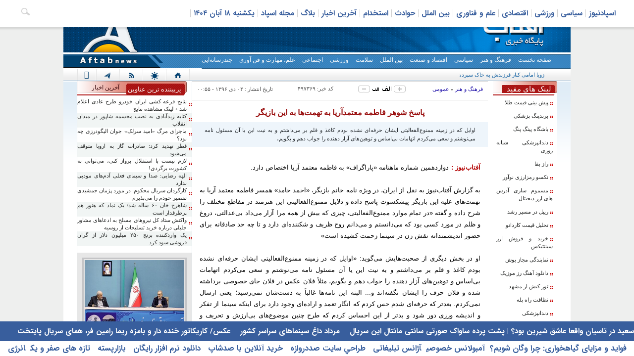

--- FILE ---
content_type: text/html; charset=UTF-8
request_url: https://espadnews.ir/news/1098/%D9%BE%D8%A7%D8%B3%D8%AE-%D8%B4%D9%88%D9%87%D8%B1-%D9%81%D8%A7%D8%B7%D9%85%D9%87-%D9%85%D8%B9%D8%AA%D9%85%D8%AF%D8%A2%D8%B1%DB%8C%D8%A7-%D8%A8%D9%87-%D8%AA%D9%87%D9%85%D8%AA-%D9%87%D8%A7-%D8%A8%D9%87-%D8%A7%DB%8C%D9%86-%D8%A8%D8%A7%D8%B2%DB%8C%DA%AF%D8%B1
body_size: 3455
content:
<!DOCTYPE html><html  dir="rtl"  lang="fa-IR"><head>
<meta charset="UTF-8" />
<meta name="viewport" content="width=device-width, initial-scale=1" />
<meta name='robots' content='max-image-preview:large' />

<link rel="manifest" href="/manifest.json">
<script src="/sw.js"></script>
<meta name="google-site-verification" content="">

<link rel="canonical" href="https://espadnews.ir/news/1098/پاسخ-شوهر-فاطمه-معتمدآریا-به-تهمت‌ها-به-این-بازیگر" " /><meta http-equiv="X-UA-Compatible" content="IE=edge">
<meta http-equiv="Content-Type" content="text/html; charset=utf-8">
<meta property="og:title" content="پاسخ شوهر فاطمه معتمدآریا به تهمت‌ها به این بازیگر">
<meta property="og:url" content="https://espadnews.ir/news/1098/پاسخ-شوهر-فاطمه-معتمدآریا-به-تهمت‌ها-به-این-بازیگر" ">
<meta name="ROBOTS" content="index,follow">
<!-- Global site tag (gtag.js) - Google Analytics -->
<script async src="https://www.googletagmanager.com/gtag/js?id=UA-39625372-12"></script>
<script>
  window.dataLayer = window.dataLayer || [];
  function gtag(){dataLayer.push(arguments);}
  gtag('js', new Date());

  gtag('config', 'UA-39625372-12');
</script>

<script src="https://ajax.googleapis.com/ajax/libs/jquery/1.12.4/jquery.min.js"></script>

<link rel="icon" href="https://espadnews.ir/css/img/favicon.ico"  type="image/x-icon"  >
<title>پاسخ شوهر فاطمه معتمدآریا به تهمت‌ها به این بازیگر </title>
<meta name="Description" content="پاسخ شوهر فاطمه معتمدآریا به تهمت‌ها به این بازیگر اوایل که در زمینه ممنوع‌الفعالیتی ایشان حرفه‌ای نشده بودم کاغذ و قلم بر می‌د ">
<meta name="Keywords" content="">
<!-- Bootstrap core CSS -->
<link  type="text/css" href="https://espadnews.ir/css/bootstrap.min.css" rel="stylesheet"  media="all" >
<link  type="text/css" href="https://espadnews.ir/css/style.css" rel="stylesheet"  media="all" >
<link  type="text/css" href="https://espadnews.ir/css/style-responsive.css" rel="stylesheet"  media="all" >
<link rel="manifest" href="/manifest.json">
</head>
<body >
  <section id="container" >
      <!--header start-->
		<script>
    function toggledisplay(elementID)
    {
        (function(style) {
            style.display = style.display === 'none' ? 'block' : 'none';
        })(document.getElementById(elementID).style);
    }

</script>
 <header class="header align-center" >
    <nav role="navigation" class="navbar ">
        <div class="navbar-header">
           <button type="button" data-target="#navbarCollapse" data-toggle="collapse" class="navbar-toggle" onclick="toggledisplay('navbarCollapse');">

                <span class="sr-only"></span>
                <span class="icon-bar"></span>
                <span class="icon-bar"></span>
                <span class="icon-bar"></span>
            </button>
        </div>
<div class="text-center">
        <div id="navbarCollapse" class="collapse navbar-collapse" >
            <ul class="nav navbar-nav">
                <li><h2 class="h2menu"><a href="https://espadnews.ir/">اسپادنیوز</a></h2></li>
                <li><h2 class="h2menu"><a href="https://espadnews.ir/cat/1/policy">سیاسی</a></h2></li>
                <li><h2 class="h2menu"><a href="https://espadnews.ir/cat/3/sport">ورزشی</a></h2></li>
				<li><h2 class="h2menu"><a href="https://espadnews.ir/cat/6/economy">اقتصادی</a></h2></li>
				<li><h2 class="h2menu"><a href="https://espadnews.ir/cat/10/science">علم و فناوری</a></h2></li>
				<li><h2 class="h2menu"><a href="https://espadnews.ir/cat/17/word">بین الملل</a></h2></li>
				<li><h2 class="h2menu"><a href="https://espadnews.ir/cat/4/accidents">حوادث</a></h2></li>
				<li><h2 class="h2menu"><a href="https://espadnews.ir/cat/7/recruitment">استخدام</a></h2></li>
<li><h2 class="h2menu"><a href="https://espadnews.ir/p/last">آخرین اخبار</a></h2></li>
				<li><h2 class="h2menu"><a href="https://espadnews.ir/p/pnews">بلاگ</a></h2></li>
				<li><h2 class="h2menu"><a href="https://espadnews.ir/blog/">مجله اسپاد</a></h2></li>

				<li><h2 class="h2menu"><a>
				 یکشنبه ۱۸ آبان ۱۴۰۴</a></h2>
				</li>
				</ul>
				<form metod="get" class=" pull-left hidden-xs hidden-sm  hidden-md">
					<input class="form-control search icon-search" id="searchinput" name="tag" placeholder="جستجو" type="text">
				</form>
        </div>
    </nav>
</div>

</header>      <!--header end-->
      <!--main content start-->
      <section id="	"  style="margin-top: 20px;">
          <section class="wrapper">

              <div   id="main-content-div1" class="row" >
                  <div class="">
                      <!--Main panel start-->
					  <div id="main-content-div2" class="panel">
                      <div class="table table-striped table-advance table-hover">

                        <div><div style="    padding-top: 50px;position: fixed;right: 0px;top: 0px;width: 10%;background-color: #eeefee;height: 100%;text-align: center;"></div><div style="font-size:20px;padding:20px;padding-top: 80px;position: fixed;right: 10%;top: 0px;width: 80%;line-height: 30px;"><h1>خبر : پاسخ شوهر فاطمه معتمدآریا به تهمت‌ها به این بازیگر - اسپاد نیوز</h1></br><span>اوایل که در زمینه ممنوع‌الفعالیتی ایشان حرفه‌ای نشده بودم کاغذ و قلم بر می‌د</span><div style="    padding-top: 50px;position: absolute;left: 0px;top: 0px;width: 10%;background-color: #eeefee;height: 100%;text-align: center;"></div></div><iframe sandbox="allow-forms allow-scripts"   style="border:0;height:100%;position: absolute;top:0px;right: 10%;width: 80%;"  scrolling="yes" src="http://aftabnews.ir/fa/news/497369/پاسخ-شوهر-فاطمه-معتمدآریا-به-تهمت‌ها-به-این-بازیگر"  ></iframe><div style="    padding-top: 50px;position: fixed;left: 0px;top: 0px;width: 10%;background-color: #eeefee;height: 100%;text-align: center;"></div><div  style="line-height: 40px;position:fixed;right:0px;bottom:20px;background-color: #385E9D;    width: 100%;height: 50px;"><a style="color:white;margin-left:15px;font-family: Nassim;font-weight: bold;font-size: 15px;"  target="_blank" href="https://espadnews.ir/news/3971108/" title=""> سعید در تاسیان واقعا عاشق شیرین بود؟ | پشت پرده ساواک صورتی سانتی مانتال این سریال </a><a style="color:white;margin-left:15px;font-family: Nassim;font-weight: bold;font-size: 15px;"  target="_blank" href="https://espadnews.ir/news/3970200/مرداد-داغ-سینما-های-سراسر-کشور" title=""> مرداد داغ سینما‌های سراسر کشور </a><a style="color:white;margin-left:15px;font-family: Nassim;font-weight: bold;font-size: 15px;"  target="_blank" href="https://espadnews.ir/news/3969479/عکس-کاریکاتور-خنده-دار-و-بامزه-ریما-رامین-فر-همای-سریال-پایتخت" title=""> عکس/ کاریکاتور خنده دار و بامزه ریما رامین فر، همای سریال پایتخت </a><a style="color:white;margin-left:15px;font-family: Nassim;font-weight: bold;font-size: 15px;"  target="_blank" href="https://espadnews.ir/news/3969221/" title=""> فریاد عرفان طهماسبی علیه سکوت جهانی دربارۀ غزه </a><a style="color:white;margin-left:15px;font-family: Nassim;font-weight: bold;font-size: 15px;"  target="_blank" href="https://espadnews.ir/news/3964022/رضا-رشیدپور-گفتم-حاضرم-برای-تلویزیون-برنامه-بسازم-کار-محسن-چاوشی-فوق-العاده-بود" title=""> رضا رشیدپور: گفتم حاضرم برای تلویزیون برنامه بسازم/ کار محسن چاوشی فوق‌العاده بود </a><a style="color:white;margin-left:15px;font-family: Nassim;font-weight: bold;font-size: 15px;"  target="_blank" href="https://espadnews.ir/news/3963046/" title=""> منتقدان و مخاطبان پس از پایان «ناریا» در باره آن چه می‌گویند؟ </a><a style="color:white;margin-left:15px;font-family: Nassim;font-weight: bold;font-size: 15px;"  target="_blank" href="https://espadnews.ir/news/3963047/خالق-اسکوئید-گیم-شخصیت-های-شرور-فصل-سوم-سریال-را-به-ایلان-ماسک-تشبیه-کرد" title=""> خالق اسکوئید گیم شخصیت‌های شرور فصل سوم سریال را به ایلان ماسک تشبیه کرد </a><a style="color:white;margin-left:15px;font-family: Nassim;font-weight: bold;font-size: 15px;"  target="_blank" href="https://espadnews.ir/news/3963048/عکساستوری-بامزه-بهرام-رادان-برای-پیمان-معادی" title=""> عکس/استوری بامزه بهرام رادان برای پیمان معادی </a><a style="color:white;margin-left:15px;font-family: Nassim;font-weight: bold;font-size: 15px;"  target="_blank" href="https://espadnews.ir/news/3963050/عکس-زیبای-نیکای-سریال-پایتخت-پربازدید-شد" title=""> عکس زیبای نیکای سریال پایتخت پربازدید شد </a><a style="color:white;margin-left:15px;font-family: Nassim;font-weight: bold;font-size: 15px;"  target="_blank" href="https://espadnews.ir/news/3963051/عکس-پیمان-معادی-در-تولد-۵۵-سالگی-اش" title=""> عکس پیمان معادی در تولد ۵۵ سالگی‌اش </a></div><div  style="line-height: 30px;position:fixed;right:0px;bottom:0px;background-color: #fff;width: 100%;height: 30px;text-align: center;"><a style="color:#385e9d;margin-left:10px;font-size: 16px;font-weight: bold;" target="_blank" href="https://sabzito.com/">فواید و مزایای گیاهخواری: چرا وگان شویم؟</a><a style="color:#385e9d;margin-left:10px;font-size: 16px;font-weight: bold;" target="_blank" href="https://behnudtebarya.ir/">آمبولانس خصوصی</a><a style="color:#385e9d;margin-left:10px;font-size: 16px;font-weight: bold;" target="_blank" href="https://majagency.com">آژانس تبلیغاتی </a><a style="color:#385e9d;margin-left:10px;font-size: 16px;font-weight: bold;" target="_blank" href="https://saddarvaze.ir/">طراحي سايت صددروازه </a><a style="color:#385e9d;margin-left:10px;font-size: 16px;font-weight: bold;" target="_blank" href="https://sadshop.ir/">خريد آنلاين با صدشاپ </a><a style="color:#385e9d;margin-left:10px;font-size: 16px;font-weight: bold;" target="_blank" href="https://softpu.ir/">دانلود نرم افزار رايگان </a><a style="color:#385e9d;margin-left:10px;font-size: 16px;font-weight: bold;" target="_blank" href="https://bazarepeste.ir/">بازارپسته </a><a style="color:#385e9d;margin-left:10px;font-size: 16px;font-weight: bold;"  target="_blank" href="https://e01.ir/">تازه های صفر و یک</a><a style="color:#385e9d;margin-left:10px;font-size: 16px;font-weight: bold;"  target="_blank" href="https://energyepak.ir/">انرژی پاک</a><a style="color:#385e9d;margin-left:10px;font-size: 16px;font-weight: bold;"  target="_blank" href="https://irangreen.ir/">ایران سبز</a></div><style>

body {    font-size: 12px;}
.navbar-nav > li > a {
    padding-top: 5px;
    padding-bottom: 5px;
}

.navbar {
    min-height: 45px;
}

.navbar-default {
    background-color: #E1110A;
    border-color: #E1110A;
    opacity: 1;
}
.wrapper {
    display: inline-block;
    margin-top: 60px;
    padding: 0px;
    width: 100%;
}
.navbar-default:hover {
    opacity: 1;
}


.leftbottom{position: fixed;bottom: 0px;left: 0px;z-index: 5000;}
.rightbottom{position: fixed;bottom: 0px;right: 0px;z-index: 5000;}
</style>

						
                      </div>
                      </div>
					  <!--Main Panel end-->
                  </div>

              </div>

          </section>
      </section>
      <!--main content end-->
  </section>
    <!-- js placed at the end of the document so the pages load faster -->





  </body>
</html>



--- FILE ---
content_type: text/html; charset=utf-8
request_url: https://aftabnews.ir/fa/news/497369/%D9%BE%D8%A7%D8%B3%D8%AE-%D8%B4%D9%88%D9%87%D8%B1-%D9%81%D8%A7%D8%B7%D9%85%D9%87-%D9%85%D8%B9%D8%AA%D9%85%D8%AF%D8%A2%D8%B1%DB%8C%D8%A7-%D8%A8%D9%87-%D8%AA%D9%87%D9%85%D8%AA%E2%80%8C%D9%87%D8%A7-%D8%A8%D9%87-%D8%A7%DB%8C%D9%86-%D8%A8%D8%A7%D8%B2%DB%8C%DA%AF%D8%B1
body_size: 22170
content:
<!DOCTYPE html> <html lang="fa"> <head>                      <meta charset="UTF-8"> <meta http-equiv="X-UA-Compatible" content="IE=edge,chrome=1">     <meta name="viewport" content="width=device-width, initial-scale=1">      <meta name="robots" content="max-image-preview:large">      <link rel="preconnect" href="https://www.google-analytics.com">     <link rel="preconnect" href="https://www.googletagmanager.com">     <link rel="preconnect" href="https://plus.sabavision.com">      <link rel="preload" href="https://plus.sabavision.com/dox/dox.min.js" as="script">     <link rel="preload" href="https://plus.sabavision.com/dox/dox.min.css" as="style">     <link rel="preload" href="https://www.googletagmanager.com/gtag/js?id=G-5SR4YCX01T" as="script">     <link rel="preload" href="https://aftabnews.ir/client/themes/fa/main/img/1190.gif" as="image" fetchpriority="low">     <link rel="preload" href="https://aftabnews.ir/client/themes/fa/main/img/980.gif" as="image" fetchpriority="low">     <link rel="preload" href="https://aftabnews.ir/client/themes/fa/main/img/768.gif" as="image" fetchpriority="low">     <link rel="preload" href="https://aftabnews.ir/client/themes/fa/main/img/320.gif" as="image" fetchpriority="low">        		 			<meta name="description" content="اوایل که در زمینه ممنوع‌الفعالیتی ایشان حرفه‌ای نشده بودم کاغذ و قلم بر می‌داشتم و به نیت این یا آن مسئول نامه می‌نوشتم و سعی می‌کردم اتهامات بی‌اساس و توهین‌های آزار دهنده را جواب دهم و بگویم،"> 			 		 	               <link rel="preload" href="https://aftabnews.ir/client/themes/fa/main/js/news_95052.js" as="script">         <link rel="preload" href="https://aftabnews.ir/client/themes/fa/main/css/news_95052.css" as="style">           <link rel="preload" as="font" href="https://aftabnews.ir/client/themes/fa/main/fonts/fontawesome-webfont.woff2?v=4.7.0" crossorigin>     <link rel="preload" as="font" href="https://aftabnews.ir/client/themes/fa/main/fonts/nassim-bold.woff" crossorigin>      <meta name="alexaVerifyID" content="7SaMjyaX_TCKScoYxcp2XEpST6Y" /> <meta name="google-site-verification" content="xEQViWpyOmY7is0x3wdZcgTFjUOTPtvQBZLKtKrVueI" />       <link rel="shortcut icon" href="/client/themes/fa/main/img/favicon.ico">     <link rel="alternate" type="application/rss+xml" title="RSS FEED" href="/fa/rss/allnews">           <link rel="preload" href="/client/themes/fa/main/css/news_95052.css" as="style">
<link rel="stylesheet" type="text/css" href="/client/themes/fa/main/css/news_95052.css">                     <script async src="/client/themes/fa/main/js/news_95052.js"></script>           <!--IE display-->      <!-- html5 shim and respond.js ie8 support of html5 elements and media queries -->     <!-- warning: respond.js doesn't work if you view the page via file:// -->      <!-- HTML5 shim and Respond.js for IE8 support of HTML5 elements and media queries -->     <!-- WARNING: Respond.js doesn't work if you view the page via file:// -->     <!--[if lt IE 9]>     <script src="https://oss.maxcdn.com/html5shiv/3.7.2/html5shiv.min.js"></script>     <script src="https://oss.maxcdn.com/respond/1.4.2/respond.min.js"></script>       <![endif]-->      <!-- for generating menu     <script type="text/javascript" src="js/lib.menu.js"></script> -->      <!-- <script type="text/javascript" src="js/charts.js"></script> -->       <link rel="manifest" href="/manifest.json">        <script type="text/javascript">
        var sabaVisionWebsiteID = "c3907c83-740e-4178-ac51-334fadec0906";
        var sabaVisionWebsitePage = "ALL";
    </script>     <link rel="stylesheet" href="https://plus.sabavision.com/dox/dox.min.css">     <script async src="https://plus.sabavision.com/dox/dox.min.js"></script>        <script async src="https://www.googletagmanager.com/gtag/js?id=G-5SR4YCX01T"></script>     <script>
        window.dataLayer = window.dataLayer || [];
        function gtag(){dataLayer.push(arguments);}
        gtag('js', new Date());

        gtag('config', 'G-5SR4YCX01T');
    </script>                     <script  type="application/ld+json">
{
    "@context": "https:\/\/schema.org",
    "@type": "NewsArticle",
    "headLine": "\u067e\u0627\u0633\u062e \u0634\u0648\u0647\u0631 \u0641\u0627\u0637\u0645\u0647 \u0645\u0639\u062a\u0645\u062f\u0622\u0631\u06cc\u0627 \u0628\u0647 \u062a\u0647\u0645\u062a\u200c\u0647\u0627 \u0628\u0647 \u0627\u06cc\u0646 \u0628\u0627\u0632\u06cc\u06af\u0631",
    "articleBody": "\u062f\u0648\u0627\u0632\u062f\u0647\u0645\u06cc\u0646 \u0634\u0645\u0627\u0631\u0647 \u0645\u0627\u0647\u0646\u0627\u0645\u0647 \u00ab\u067e\u0627\u0631\u0627\u06af\u0631\u0627\u0641\u00bb \u0628\u0647 \u0641\u0627\u0637\u0645\u0647 \u0645\u0639\u062a\u0645\u062f \u0622\u0631\u06cc\u0627 \u0627\u062e\u062a\u0635\u0627\u0635 \u062f\u0627\u0631\u062f.&nbsp;&nbsp;&nbsp;\u0628\u0647 \u06af\u0632\u0627\u0631\u0634 \u0622\u0641\u062a\u0627\u0628\u200c\u0646\u06cc\u0648\u0632 \u0628\u0647 \u0646\u0642\u0644 \u0627\u0632 \u0627\u06cc\u0631\u0627\u0646\u060c \u062f\u0631 \u0648\u06cc\u0698\u0647\u200c \u0646\u0627\u0645\u0647 \u062e\u0627\u0646\u0645 \u0628\u0627\u0632\u06cc\u06af\u0631\u060c \u00ab\u0627\u062d\u0645\u062f \u062d\u0627\u0645\u062f\u00bb \u0647\u0645\u0633\u0631 \u0641\u0627\u0637\u0645\u0647 \u0645\u0639\u062a\u0645\u062f \u0622\u0631\u06cc\u0627 \u0628\u0647 \u062a\u0647\u0645\u062a\u200c\u0647\u0627\u06cc \u0639\u0644\u06cc\u0647 \u0627\u06cc\u0646 \u0628\u0627\u0632\u06cc\u06af\u0631 \u067e\u06cc\u0634\u06a9\u0633\u0648\u062a \u067e\u0627\u0633\u062e \u062f\u0627\u062f\u0647 \u0648 \u062f\u0644\u0627\u06cc\u0644 \u0645\u0645\u0646\u0648\u0639\u200c\u0627\u0644\u0641\u0639\u0627\u0644\u06cc\u062a\u06cc \u0627\u06cc\u0646 \u0647\u0646\u0631\u0645\u0646\u062f \u062f\u0631 \u0645\u0642\u0627\u0637\u0639 \u0645\u062e\u062a\u0644\u0641 \u0631\u0627 \u0634\u0631\u062d \u062f\u0627\u062f\u0647 \u0648 \u06af\u0641\u062a\u0647 \u00ab\u062f\u0631 \u062a\u0645\u0627\u0645 \u0645\u0648\u0627\u0631\u062f \u0645\u0645\u0646\u0648\u0639\u200c\u0627\u0644\u0641\u0639\u0627\u0644\u06cc\u062a\u06cc\u060c \u0686\u06cc\u0632\u06cc \u06a9\u0647 \u0628\u06cc\u0634 \u0627\u0632 \u0647\u0645\u0647 \u0645\u0631\u0627 \u0622\u0632\u0627\u0631 \u0645\u06cc\u200c\u062f\u0627\u062f \u0628\u06cc\u200c\u0639\u062f\u0627\u0644\u062a\u06cc\u060c \u062f\u0631\u0648\u063a \u0648 \u0638\u0644\u0645 \u062f\u0631 \u0645\u0648\u0631\u062f \u06a9\u0633\u06cc \u0628\u0648\u062f \u06a9\u0647 \u0645\u06cc\u200c\u062f\u0627\u0646\u0633\u062a\u0645 \u0648 \u0645\u06cc\u200c\u062f\u0627\u0646\u0645 \u0631\u0648\u062d \u0638\u0631\u06cc\u0641 \u0648 \u0634\u06a9\u0646\u0646\u062f\u0647\u200c\u0627\u06cc \u062f\u0627\u0631\u062f \u0648 \u062a\u0627 \u0686\u0647 \u062d\u062f \u0635\u0627\u062f\u0642\u0627\u0646\u0647 \u0628\u0631\u0627\u06cc \u062d\u0636\u0648\u0631 \u0627\u0646\u062f\u06cc\u0634\u0645\u0646\u062f\u0627\u0646\u0647 \u0646\u0642\u0634 \u0632\u0646 \u062f\u0631 \u0633\u06cc\u0646\u0645\u0627 \u0632\u062d\u0645\u062a \u06a9\u0634\u06cc\u062f\u0647 \u0627\u0633\u062a\u00bb\u0627\u0648 \u062f\u0631 \u0628\u062e\u0634 \u062f\u06cc\u06af\u0631\u06cc \u0627\u0632 \u0635\u062d\u0628\u062a\u200c\u0647\u0627\u06cc\u0634 \u0645\u06cc\u200c\u06af\u0648\u06cc\u062f: \u00ab\u0627\u0648\u0627\u06cc\u0644 \u06a9\u0647 \u062f\u0631 \u0632\u0645\u06cc\u0646\u0647 \u0645\u0645\u0646\u0648\u0639\u200c\u0627\u0644\u0641\u0639\u0627\u0644\u06cc\u062a\u06cc \u0627\u06cc\u0634\u0627\u0646 \u062d\u0631\u0641\u0647\u200c\u0627\u06cc \u0646\u0634\u062f\u0647 \u0628\u0648\u062f\u0645 \u06a9\u0627\u063a\u0630 \u0648 \u0642\u0644\u0645 \u0628\u0631 \u0645\u06cc\u200c\u062f\u0627\u0634\u062a\u0645 \u0648 \u0628\u0647 \u0646\u06cc\u062a \u0627\u06cc\u0646 \u06cc\u0627 \u0622\u0646 \u0645\u0633\u0626\u0648\u0644 \u0646\u0627\u0645\u0647 \u0645\u06cc\u200c\u0646\u0648\u0634\u062a\u0645 \u0648 \u0633\u0639\u06cc \u0645\u06cc\u200c\u06a9\u0631\u062f\u0645 \u0627\u062a\u0647\u0627\u0645\u0627\u062a \u0628\u06cc\u200c\u0627\u0633\u0627\u0633 \u0648 \u062a\u0648\u0647\u06cc\u0646\u200c\u0647\u0627\u06cc \u0622\u0632\u0627\u0631 \u062f\u0647\u0646\u062f\u0647 \u0631\u0627 \u062c\u0648\u0627\u0628 \u062f\u0647\u0645 \u0648 \u0628\u06af\u0648\u06cc\u0645\u060c \u0645\u062b\u0644\u0627\u064b \u0641\u0644\u0627\u0646 \u0639\u06a9\u0633 \u062f\u0631 \u0641\u0644\u0627\u0646 \u062c\u0627\u06cc \u062e\u0635\u0648\u0635\u06cc \u0628\u0631\u062f\u0627\u0634\u062a\u0647 \u0634\u062f\u0647 \u0648 \u0641\u0644\u0627\u0646 \u062d\u0631\u0641 \u0631\u0627 \u0627\u06cc\u0634\u0627\u0646 \u0646\u06af\u0641\u062a\u0647\u200c\u0627\u0646\u062f \u0648... \u0627\u0644\u0628\u062a\u0647 \u0627\u06cc\u0646 \u0646\u0627\u0645\u0647\u200c\u0647\u0627 \u063a\u0627\u0644\u0628\u0627\u064b \u0628\u0647 \u062f\u0633\u062a\u200c\u0634\u0627\u0646 \u0646\u0645\u06cc\u200c\u0631\u0633\u06cc\u062f\u061b \u06cc\u0639\u0646\u06cc \u0627\u0631\u0633\u0627\u0644 \u0646\u0645\u06cc\u200c\u06a9\u0631\u062f\u0645. \u0628\u0639\u062f\u062a\u0631 \u06a9\u0647 \u062d\u0631\u0641\u0647\u200c\u0627\u06cc \u0634\u062f\u0645 \u062d\u0633 \u06a9\u0631\u062f\u0645 \u06a9\u0647 \u0627\u0646\u06af\u0627\u0631 \u062a\u0639\u0645\u062f \u0648 \u0627\u0631\u0627\u062f\u0647\u200c\u0627\u06cc \u0648\u062c\u0648\u062f \u062f\u0627\u0631\u062f \u0628\u0631\u0627\u06cc \u0627\u06cc\u0646\u06a9\u0647 \u0633\u06cc\u0646\u0645\u0627 \u0627\u0632 \u062a\u0641\u06a9\u0631 \u0648 \u0627\u0646\u062f\u06cc\u0634\u0647 \u0648\u0631\u0632\u06cc \u062f\u0648\u0631 \u0634\u0648\u062f \u0648 \u0628\u062f\u062a\u0631 \u0627\u0632 \u0627\u06cc\u0646 \u0627\u062d\u0633\u0627\u0633 \u06a9\u0631\u062f\u0645 \u06a9\u0647 \u0637\u0631\u062d \u0686\u0646\u06cc\u0646 \u0645\u0648\u0636\u0648\u0639\u200c\u0647\u0627\u06cc \u0628\u06cc\u200c\u0627\u0631\u0632\u0634 \u0648 \u062a\u062d\u0631\u06cc\u0641 \u0648 \u0646\u0633\u0628\u062a \u062f\u0627\u062f\u0646 \u062d\u0631\u0641\u200c\u0647\u0627\u06cc\u06cc \u0645\u062b\u0644 \u062a\u0623\u0633\u0641 \u0645\u0639\u062a\u0645\u062f\u0622\u0631\u06cc\u0627 \u0627\u0632 \u062d\u0630\u0641 \u0633\u06a9\u0633 \u0648 \u062e\u0634\u0648\u0646\u062a \u062f\u0631 \u0633\u06cc\u0646\u0645\u0627\u060c \u0627\u0632 \u0633\u0631 \u062f\u0644\u0633\u0648\u0632\u06cc \u0628\u0631\u0627\u06cc \u0633\u06cc\u0646\u0645\u0627\u06cc \u0645\u062a\u0641\u06a9\u0631 \u0648 \u0627\u0635\u06cc\u0644 \u0646\u06cc\u0633\u062a\u061b \u0634\u0627\u06cc\u062f \u062a\u0641\u06a9\u0631\u06cc \u0627\u0633\u062a \u06a9\u0647 \u062f\u0648\u0633\u062a \u062f\u0627\u0631\u062f \u0627\u0645\u062b\u0627\u0644 \u0627\u06cc\u0634\u0627\u0646 \u0648\u0627\u0642\u0639\u0627\u064b \u062d\u0631\u0641\u200c\u0647\u0627 \u0631\u0627 \u0632\u062f\u0647 \u0628\u0627\u0634\u0646\u062f \u062a\u0627 \u0627\u0648 \u0631\u0627 \u0647\u0645 \u062f\u0631 \u0645\u062c\u0645\u0648\u0639\u0647 \u0633\u06cc\u0646\u0645\u0627\u06cc \u0645\u0648\u0631\u062f \u0639\u0644\u0627\u0642\u0647 \u062e\u0648\u062f\u060c \u06cc\u0639\u0646\u06cc \u0633\u06cc\u0646\u0645\u0627\u06cc \u0645\u0628\u062a\u0630\u0644 \u0648 \u0641\u0627\u0642\u062f \u062a\u0641\u06a9\u0631 \u0648 \u0627\u0646\u062f\u06cc\u0634\u0647 \u0648 \u0628\u06cc\u200c\u0627\u0639\u062a\u0628\u0627\u0631 \u0646\u0632\u062f \u0645\u0631\u062f\u0645 \u0642\u0631\u0627\u0631 \u062f\u0647\u0646\u062f. \u0627\u0644\u0628\u062a\u0647 \u0645\u06cc\u200c\u062f\u0627\u0646\u0645 \u062f\u0631 \u0645\u0648\u0631\u062f \u0627\u06cc\u0634\u0627\u0646 \u0645\u0648\u0641\u0642 \u0646\u0628\u0648\u062f\u0646\u062f.\u00bb",
    "author": {
        "@context": "https:\/\/schema.org",
        "@type": "Organization",
        "name": "\u0627\u062e\u0628\u0627\u0631 \u0631\u0648\u0632 \u0627\u06cc\u0631\u0627\u0646 \u0648 \u062c\u0647\u0627\u0646 | \u0622\u0641\u062a\u0627\u0628 \u0646\u06cc\u0648\u0632",
        "description": "\u0627\u062e\u0628\u0627\u0631 \u0627\u06cc\u0631\u0627\u0646 \u0648 \u062c\u0647\u0627\u0646 \u062f\u0631 \u0633\u0627\u06cc\u062a \u062e\u0628\u0631\u06cc \u0622\u0641\u062a\u0627\u0628 \u0646\u06cc\u0648\u0632 | aftabnews.ir",
        "logo": {
            "@context": "https:\/\/schema.org",
            "@type": "ImageObject",
            "name": "logo",
            "url": "https:\/\/aftabnews.ir\/client\/themes\/fa\/main\/img\/mob_logo.gif"
        },
        "url": "https:\/\/aftabnews.ir\/fa\/about"
    },
    "publisher": {
        "@context": "https:\/\/schema.org",
        "@type": "Organization",
        "name": "\u0627\u062e\u0628\u0627\u0631 \u0631\u0648\u0632 \u0627\u06cc\u0631\u0627\u0646 \u0648 \u062c\u0647\u0627\u0646 | \u0622\u0641\u062a\u0627\u0628 \u0646\u06cc\u0648\u0632",
        "description": "\u0627\u062e\u0628\u0627\u0631 \u0627\u06cc\u0631\u0627\u0646 \u0648 \u062c\u0647\u0627\u0646 \u062f\u0631 \u0633\u0627\u06cc\u062a \u062e\u0628\u0631\u06cc \u0622\u0641\u062a\u0627\u0628 \u0646\u06cc\u0648\u0632 | aftabnews.ir",
        "logo": {
            "@context": "https:\/\/schema.org",
            "@type": "ImageObject",
            "name": "logo",
            "url": "https:\/\/aftabnews.ir\/client\/themes\/fa\/main\/img\/mob_logo.gif"
        },
        "url": "https:\/\/aftabnews.ir"
    },
    "datePublished": "2017-12-25T00:55:01+03:30",
    "dateModified": "2017-12-25T00:55:01+03:30",
    "image": {
        "@context": "https:\/\/schema.org",
        "@type": "ImageObject",
        "name": "logo",
        "url": "https:\/\/aftabnews.ir\/client\/themes\/fa\/main\/img\/mob_logo.gif"
    },
    "description": "\u0627\u0648\u0627\u06cc\u0644 \u06a9\u0647 \u062f\u0631 \u0632\u0645\u06cc\u0646\u0647 \u0645\u0645\u0646\u0648\u0639\u200c\u0627\u0644\u0641\u0639\u0627\u0644\u06cc\u062a\u06cc \u0627\u06cc\u0634\u0627\u0646 \u062d\u0631\u0641\u0647\u200c\u0627\u06cc \u0646\u0634\u062f\u0647 \u0628\u0648\u062f\u0645 \u06a9\u0627\u063a\u0630 \u0648 \u0642\u0644\u0645 \u0628\u0631 \u0645\u06cc\u200c\u062f\u0627\u0634\u062a\u0645 \u0648 \u0628\u0647 \u0646\u06cc\u062a \u0627\u06cc\u0646 \u06cc\u0627 \u0622\u0646 \u0645\u0633\u0626\u0648\u0644 \u0646\u0627\u0645\u0647 \u0645\u06cc\u200c\u0646\u0648\u0634\u062a\u0645 \u0648 \u0633\u0639\u06cc \u0645\u06cc\u200c\u06a9\u0631\u062f\u0645 \u0627\u062a\u0647\u0627\u0645\u0627\u062a \u0628\u06cc\u200c\u0627\u0633\u0627\u0633 \u0648 \u062a\u0648\u0647\u06cc\u0646\u200c\u0647\u0627\u06cc \u0622\u0632\u0627\u0631 \u062f\u0647\u0646\u062f\u0647 \u0631\u0627 \u062c\u0648\u0627\u0628 \u062f\u0647\u0645 \u0648 \u0628\u06af\u0648\u06cc\u0645\u060c",
    "keywords": "\u067e\u0627\u0633\u062e,\u0634\u0648\u0647\u0631,\u0641\u0627\u0637\u0645\u0647,\u0645\u0639\u062a\u0645\u062f\u0622\u0631\u06cc\u0627,\u0628\u0647,\u062a\u0647\u0645\u062a\u200c\u0647\u0627,\u0628\u0647,\u0627\u06cc\u0646,\u0628\u0627\u0632\u06cc\u06af\u0631",
    "mainEntityOfPage": {
        "@context": "https:\/\/schema.org",
        "@type": "WebPage",
        "breadcrumb": {
            "@context": "https:\/\/schema.org",
            "@type": "BreadcrumbList",
            "itemListElement": [
                {
                    "@type": "ListItem",
                    "position": 1,
                    "item": {
                        "@id": "https:\/\/aftabnews.ir\/fa\/culture",
                        "name": "\u0641\u0631\u0647\u0646\u06af \u0648 \u0647\u0646\u0631"
                    }
                },
                {
                    "@type": "ListItem",
                    "position": 2,
                    "item": {
                        "@id": "https:\/\/aftabnews.ir\/fa\/culture\/3",
                        "name": "\u0639\u0645\u0648\u0645\u06cc"
                    }
                }
            ]
        },
        "lastReviewed": "2017-12-24T23:46:10+03:30",
        "url": "https:\/\/aftabnews.ir\/fa\/news\/497369\/\u067e\u0627\u0633\u062e-\u0634\u0648\u0647\u0631-\u0641\u0627\u0637\u0645\u0647-\u0645\u0639\u062a\u0645\u062f\u0622\u0631\u06cc\u0627-\u0628\u0647-\u062a\u0647\u0645\u062a\u200c\u0647\u0627-\u0628\u0647-\u0627\u06cc\u0646-\u0628\u0627\u0632\u06cc\u06af\u0631"
    }
}
</script>       <meta property="og:description" content="اوایل که در زمینه ممنوع‌الفعالیتی ایشان حرفه‌ای نشده بودم کاغذ و قلم بر می‌داشتم و به نیت این یا آن مسئول نامه می‌نوشتم و سعی می‌کردم اتهامات بی‌اساس و توهین‌های آزار دهنده را جواب دهم و بگویم،"> <meta name="dc.description" content="اوایل که در زمینه ممنوع‌الفعالیتی ایشان حرفه‌ای نشده بودم کاغذ و قلم بر می‌داشتم و به نیت این یا آن مسئول نامه می‌نوشتم و سعی می‌کردم اتهامات بی‌اساس و توهین‌های آزار دهنده را جواب دهم و بگویم،"> <meta name="twitter:description" content="اوایل که در زمینه ممنوع‌الفعالیتی ایشان حرفه‌ای نشده بودم کاغذ و قلم بر می‌داشتم و به نیت این یا آن مسئول نامه می‌نوشتم و سعی می‌کردم اتهامات بی‌اساس و توهین‌های آزار دهنده را جواب دهم و بگویم،">  <!-- Google Plus --> <!-- Update your html tag to include the itemscope and itemtype attributes. --> <meta itemprop="name" content="پاسخ شوهر فاطمه معتمدآریا به تهمت‌ها به این بازیگر">  <meta itemprop="description" content="اوایل که در زمینه ممنوع‌الفعالیتی ایشان حرفه‌ای نشده بودم کاغذ و قلم بر می‌داشتم و به نیت این یا آن مسئول نامه می‌نوشتم و سعی می‌کردم اتهامات بی‌اساس و توهین‌های آزار دهنده را جواب دهم و بگویم،">   	<meta itemprop="image" content="https://aftabnews.ir/client/themes/fa/main/img/mail_logo.gif">  <!-- Open Graph General (Facebook & Pinterest) --> <meta property="og:locale" content="fa_IR"> <meta property="og:type" content="website"> <meta property="og:title" content="پاسخ شوهر فاطمه معتمدآریا به تهمت‌ها به این بازیگر"> <meta property="og:url" content="https://aftabnews.ir/fa/news/497369/پاسخ-شوهر-فاطمه-معتمدآریا-به-تهمت‌ها-به-این-بازیگر">  <meta property="og:description" content="اوایل که در زمینه ممنوع‌الفعالیتی ایشان حرفه‌ای نشده بودم کاغذ و قلم بر می‌داشتم و به نیت این یا آن مسئول نامه می‌نوشتم و سعی می‌کردم اتهامات بی‌اساس و توهین‌های آزار دهنده را جواب دهم و بگویم،">  <meta property="og:site_name" content="اخبار روز ایران و جهان | آفتاب نیوز">  	<meta property="og:image" content="https://aftabnews.ir/client/themes/fa/main/img/mail_logo.gif">  <meta property="og:image:secure_url" content="" /> <meta property="og:image:width" content="400" /> <meta property="og:image:height" content="300" /> <meta property="og:image:alt" content="پاسخ شوهر فاطمه معتمدآریا به تهمت‌ها به این بازیگر" />   <!-- Twitter --> <meta name="twitter:card" content="summary"> <meta name="twitter:site" content="اخبار روز ایران و جهان | آفتاب نیوز"> <meta name="twitter:title" content="پاسخ شوهر فاطمه معتمدآریا به تهمت‌ها به این بازیگر"> <meta name="twitter:creator" content="اخبار روز ایران و جهان | آفتاب نیوز"> <meta name="twitter:description" content="اوایل که در زمینه ممنوع‌الفعالیتی ایشان حرفه‌ای نشده بودم کاغذ و قلم بر می‌داشتم و به نیت این یا آن مسئول نامه می‌نوشتم و سعی می‌کردم اتهامات بی‌اساس و توهین‌های آزار دهنده را جواب دهم و بگویم،"> <meta name="twitter:url" content="https://aftabnews.ir/fa/news/497369/پاسخ-شوهر-فاطمه-معتمدآریا-به-تهمت‌ها-به-این-بازیگر"> <meta name="twitter:player" content="اخبار روز ایران و جهان | آفتاب نیوز">  	<meta name="twitter:image" data-page-subject="true" content="https://aftabnews.ir/client/themes/fa/main/img/mail_logo.gif"> 	<meta name="twitter:image:src" content="https://aftabnews.ir/client/themes/fa/main/img/mail_logo.gif">  <meta content="560" data-page-subject="true" name="twitter:image:width"> <!-- Width of above image --> <meta content="315" data-page-subject="true" name="twitter:image:height"> <!-- Height of above image --> <!-- Dublin Core Metadata --> <meta name="dc.language" content="fa"> <meta name="dc.source" content="fa"> <meta name="dc.title" lang="fa" content="پاسخ شوهر فاطمه معتمدآریا به تهمت‌ها به این بازیگر"> <meta name="dc.subject" content="News"> <meta name="dc.type" scheme="DCMIType" content="Text,Image"> <meta name="dc.publisher" content="اخبار روز ایران و جهان | آفتاب نیوز"> <meta name="dc.identifier" content="https://aftabnews.ir/fa/news/497369/پاسخ-شوهر-فاطمه-معتمدآریا-به-تهمت‌ها-به-این-بازیگر"> <meta name="dc.creator" content="اخبار روز ایران و جهان | آفتاب نیوز"> <meta name="dc.format" scheme="IMT" content="text/html"> <meta name="dc.coverage" content="World"> <!-- Open Graph Article (Facebook & Pinterest) --> <meta property="article:author" content="اخبار روز ایران و جهان | آفتاب نیوز"> <meta property="article:section" content="فرهنگ و هنر"> <meta property="article:cat_name" content=""> <meta property="article:tag" content=""> <meta property="article:published_time" content="۱۳۹۶/۱۰/۰۴ - ۰۰:۵۵"> <meta property="article:modified_time" content="۱۳۹۶/۱۰/۰۳ - ۲۳:۴۶"> <meta property="article:expiration_time" content="">   <meta name="thumbnail" itemprop="thumbnailUrl" content=""> <meta name="instant-view-options" content="read-more">      <link rel="canonical" href="https://aftabnews.ir/fa/news/497369/پاسخ-شوهر-فاطمه-معتمدآریا-به-تهمت‌ها-به-این-بازیگر"/>           <title>پاسخ شوهر فاطمه معتمدآریا به تهمت‌ها به این بازیگر</title> </head> <body id="news" onload="">          <header class="body_t logo" style="background: url('https://aftabnews.ir/client/themes/fa/main/img/1190.gif')no-repeat center top ;"> 	<a aria-label="logo link" class="logo-link" href="/"></a> 	<div class="container header_outer"> 		<div class="col-xs-36 header"> 			<div class="menu_top"> 				<ul> 					<li class="hidden-xs hidden-ms"><a href="/fa/contacts">ارتباط با ما</a></li> 					<li class="sp_menu hidden-xs hidden-ms"></li> 					<li class="hidden-xs"><a href="/fa/about">درباره ما</a></li> 					<li class="sp_menu hidden-xs"></li> 					<li class="hidden-xs hidden-ms"><a href="/fa/links">پیوندها</a></li> 					<li class="sp_menu hidden-xs hidden-ms"></li> 					<li class="hidden-xs"><a href="/fa/archive">آرشیو</a></li> 					<li class="sp_menu hidden-xs"></li> 					<li>جستجو:</li> 					<li class="bg_search"> 						<form action="/fa/search" method="post" name="searchForm" style="display: inline;"> 							<input type="text" name="query" class="input_search focused" aria-label="search input" value="...."> 						</form> 					</li> 					<li><a aria-label="search" href="javascript:document.searchForm.submit()" class="l_search"></a></li>  				</ul> 				<div class="wrapper"></div> 			</div> 			<div class="logo_adv"> 					<div class="advlogo_center_align"> 						 							 							 								 	<div style="display:none;">  	 </div> 							 						 					</div> 			</div> 			<div class="marquee_logo">                  			</div> 			<div class="service_t col-lg-30 col-md-28 col-xs-36"> 				<div class="scroller_anchor" style="height: 0;"></div> 				<nav class="navbar navbar-default fix_box scroller" role="navigation"> 					<div class="navbar-header"> 						<button type="button" class="navbar-toggle collapsed" data-toggle="collapse" data-target="#bs-example-navbar-collapse-1"> 							<span class="sr-only">Toggle navigation</span> 							<span class="icon-bar"></span> 							<span class="icon-bar"></span> 							<span class="icon-bar"></span> 						</button> 					</div> 					<div class="collapse navbar-collapse menu_accordion" id="bs-example-navbar-collapse-1"> 						<ul>                              	 		<li class="nav_link"><a href="/"><span>صفحه نخست</span></a></li> 		<li class="hidden-xs hidden-ms hidden-sm"><span></span></li> 	 	  	 	  		 			<li class="nav_link"><a href="/fa/culture"><span>فرهنگ و هنر</span></a></li> 			<li class="hidden-xs hidden-ms hidden-sm"><span></span></li> 		 	  	 	  		 			<li class="nav_link"><a href="/fa/politic"><span>سیاسی</span></a></li> 			<li class="hidden-xs hidden-ms hidden-sm"><span></span></li> 		 	  	 	  		 			<li class="nav_link"><a href="/fa/economic"><span>اقتصاد و صنعت</span></a></li> 			<li class="hidden-xs hidden-ms hidden-sm"><span></span></li> 		 	  	 	  		 			<li class="nav_link"><a href="/fa/international"><span>بین الملل</span></a></li> 			<li class="hidden-xs hidden-ms hidden-sm"><span></span></li> 		 	  	 	  		 			<li class="nav_link"><a href="/fa/health"><span>سلامت</span></a></li> 			<li class="hidden-xs hidden-ms hidden-sm"><span></span></li> 		 	  	 	  		 			<li class="nav_link"><a href="/fa/sports"><span>ورزشی</span></a></li> 			<li class="hidden-xs hidden-ms hidden-sm"><span></span></li> 		 	  	 	  		 			<li class="nav_link"><a href="/fa/social"><span>اجتماعی</span></a></li> 			<li class="hidden-xs hidden-ms hidden-sm"><span></span></li> 		 	  	 	  		 			<li class="nav_link"><a href="/fa/science"><span>علم، مهارت و فن آوری</span></a></li> 			<li class="hidden-xs hidden-ms hidden-sm"><span></span></li> 		 	  	 	  		 			<li class="nav_link"><a href="/fa/multimedia"><span>چندرسانه‌ایی</span></a></li> 			<li class="hidden-xs hidden-ms hidden-sm"><span></span></li> 		 	  							 							 							<li><span></span></li> 							<li class="nav_link visible-xs visible-ms visible-sm"><a href="/fa/about"><span>درباره ما</span></a></li> 							<li class="nav_link visible-xs visible-ms visible-sm"><a href="/fa/contacts"><span>تماس با ما</span></a></li> 							<li class="nav_link visible-xs visible-ms visible-sm"><a href="/fa/links"><span>پیوندها</span></a></li> 							<li class="nav_link visible-xs visible-ms visible-sm"><a href="/fa/archive"><span>آرشیو</span></a></li> 							<li class="nav_link visible-xs visible-ms visible-sm"><a href="/fa/polls/archive"><span>نظرسنجی</span></a></li> 							<li class="nav_link visible-xs visible-ms visible-sm"><a href="/fa/search"><span>جستجو</span></a></li> 							<li class="nav_link visible-xs visible-ms visible-sm"><a href="/fa/weather"><span>آب و هوا</span></a></li> 							<li class="nav_link visible-xs visible-ms visible-sm"><a href="/fa/rss"><span>RSS</span></a></li>  						</ul> 					</div> 					<div class="wrapper"></div> 				</nav> 			</div> 			<div class="tele row"> 				<div class="tele_r col-xs-36 col-ms-24 col-md-19 col-lg-20">                      	<div class="ticker_container"> 		<div id="ticker-wrapper" class="no-js"> 			<ul id="js-news" class="js-hidden"> 				 					<li class="news-item"><a href="/fa/news/1022807/زویا-امامی-کنار-فرزندش-به-خاک-سپرده-می‌شود" target="_blank">زویا امامی کنار فرزندش به خاک سپرده می‌شود</a></li> 				 					<li class="news-item"><a href="/fa/news/1022602/چه-کسی-منشور-کوروش-را-به-فارسی-ترجمه-کرد" target="_blank">چه کسی منشور کوروش را به فارسی ترجمه کرد؟</a></li> 				 					<li class="news-item"><a href="/fa/news/1022598/وثیقه-۲۰۰-میلیارد-تومانی-فرح‌بخش-برای-پژمان-جمشیدی-صحت-دارد" target="_blank">وثیقه ۲۰۰ میلیارد تومانی فرح‌بخش برای پژمان جمشیدی صحت دارد؟</a></li> 				 					<li class="news-item"><a href="/fa/news/1022509/مسعود-رشیدی-درگذشت" target="_blank">مسعود رشیدی درگذشت</a></li> 				 					<li class="news-item"><a href="/fa/news/1022437/زویا-امامی-درگذشت" target="_blank">زویا امامی درگذشت</a></li> 				 					<li class="news-item"><a href="/fa/news/1022267/جمشید-شمیرانی-درگذشت" target="_blank">جمشید شمیرانی درگذشت</a></li> 				 					<li class="news-item"><a href="/fa/news/1022266/مادر-علی-مصفا-به-همسرم-گفتم-حیف-از-این-شعر-که-مال-شماست" target="_blank">مادر علی مصفا: به همسرم گفتم حیف از این شعر که مال شماست</a></li> 				 					<li class="news-item"><a href="/fa/news/1022259/ناصر-آراسته-درگذشت" target="_blank">ناصر آراسته درگذشت</a></li> 				 					<li class="news-item"><a href="/fa/news/1022220/کامران-فانی-بستری-شد" target="_blank">کامران فانی بستری شد</a></li> 				 					<li class="news-item"><a href="/fa/news/1022187/کاغذ-تحریر-دوباره-گران-شد" target="_blank">کاغذ تحریر دوباره گران شد</a></li> 				 					<li class="news-item"><a href="/fa/news/1022093/ملیکا-پارسادوست-شاکی-پرونده-پژمان-جمشیدی-تا-آخرین-حد-از-حقّ-خودم-دفاع-می‌کنم" target="_blank">ملیکا پارسادوست، شاکی پرونده پژمان جمشیدی: تا آخرین حد از حقّ خودم دفاع می‌کنم</a></li> 				 					<li class="news-item"><a href="/fa/news/1022065/تماشاخانه-پرویز-پرستویی-به-جمع-سالن‌های-تهران-می‌پیوندد" target="_blank">تماشاخانه پرویز پرستویی به جمع سالن‌های تهران می‌پیوندد</a></li> 				 					<li class="news-item"><a href="/fa/news/1022062/مجسمه-پادشاه-ساسانی-در-میدان-انقلاب-رونمایی-می‌شود" target="_blank">مجسمه پادشاه ساسانی در میدان انقلاب رونمایی می‌شود</a></li> 				 					<li class="news-item"><a href="/fa/news/1021943/دایان-لَد-درگذشت" target="_blank">دایان لَد درگذشت</a></li> 				 					<li class="news-item"><a href="/fa/news/1021893/وزیر-میراث-فقط-۳-درصد-پول-نجات-آثار-تاریخی-تأمین-شده-است" target="_blank">وزیر میراث: فقط ۳ درصد پول نجات آثار تاریخی تأمین شده است</a></li> 				 					<li class="news-item"><a href="/fa/news/1021892/اثر-جدید-محمود-دولت‌آبادی-منتشر-شد" target="_blank">اثر جدید محمود دولت‌آبادی منتشر شد</a></li> 				 					<li class="news-item"><a href="/fa/news/1021891/قاتل-بلوط-زاگرس-به-دام-افتاد" target="_blank">قاتل بلوط زاگرس به دام افتاد</a></li> 				 					<li class="news-item"><a href="/fa/news/1021859/فیلم-کوتاه-خواب-ناتمام-روایتگر-لحظات-پایانی-دولت-مصدق-شد" target="_blank">فیلم کوتاه «خواب ناتمام» روایتگر لحظات پایانی دولت مصدق شد</a></li> 				 					<li class="news-item"><a href="/fa/news/1021817/لغو-کنسرت‌ها-در-برج-میلاد-تکذیب-شد" target="_blank">لغو کنسرت‌ها در برج میلاد تکذیب شد</a></li> 				 			</ul> 		</div> 		<div class="wrapper"></div> 	</div>  				</div> 				<div class="date_l col-lg-9 col-ms-12 hidden-xs col-md-8">                      				</div> 				<div class="tele_l col-lg-7 col-md-9 hidden-xs hidden-sm hidden-ms"> 					<div class="sp_iconha"></div> 					<a aria-label="instagram" href="https://www.instagram.com/aftabnews" class="instagram"> 						<i class="fa fa-logo-2x fa-instagram"></i> 					</a> 					<div class="sp_iconha"></div> 					<a aria-label="instagram" href="https://telegram.me/aftabnewsir" class="instagram_h"></a> 					<div class="sp_iconha"></div> 					<a aria-label="rss" href="/fa/rss" class="rss_h"></a> 					<div class="sp_iconha"></div> 					<a aria-label="weather" href="/fa/weather" class="weather_h"></a> 					<div class="sp_iconha"></div> 					<a aria-label="home" href="/" class="home_h"></a> 					<div class="sp_iconha"></div> 					<div class="wrapper"></div> 				</div> 				<div class="wrapper"></div> 			</div> 		</div> 	</div> </header>  <div class="row body_b">     <div class="container page">         <div class="inner_content row">             <div class="col-xs-36 col-sm-36 col-md-31 pull-left">                 <div class="col_r_inner_news col-xs-36 col-sm-26">                      <div style="margin-bottom:15px;">  	<div class="news_tools "> 		<div class="marg-bt"> 			 				 					<div class="news_path"> 						 							 								 							 						 						 							<a href=/fa/culture>فرهنگ و هنر</a> 						 						 							 								 							 							» 							<a href="/fa/culture/3">عمومی</a> 						 					</div> 				 			 			<div class="resize_text_news"> 				<a aria-label="news size down" href="#" class="news_size_down"></a> 				<a aria-label="news size reset" href="#" class="news_size_reset"></a> 				<a aria-label="news size up" href="#" class="news_size_up"></a> 			</div> 			 				<div class="news_nav news_id_c "> 					<span class="news_nav_title">کد خبر: </span>۴۹۷۳۶۹ 				</div> 			 			 			 				<div class="news_nav news_pdate_c "><span 							class="news_nav_title">تاریخ انتشار                         : </span>۰۴ دی ۱۳۹۶ - ۰۰:۵۵</div> 			 		</div> 	</div> </div> <div style="direction: rtl;"> 	 	<div style="display:none;">  	 </div>  	<div class="rutitr" style="text-align:center"></div> 	<div class="title" style="text-align:center;margin-bottom: 10px;margin-top: 4px;"> 		<h1 style="padding: 0;margin: 0" class="title"> 			پاسخ شوهر فاطمه معتمدآریا به تهمت‌ها به این بازیگر 		</h1> 	</div> 	 		<div> 			<div class="subtitle" style="margin-bottom: 10px;">اوایل که در زمینه ممنوع‌الفعالیتی ایشان حرفه‌ای نشده بودم کاغذ و قلم بر می‌داشتم و به نیت این یا آن مسئول نامه می‌نوشتم و سعی می‌کردم اتهامات بی‌اساس و توهین‌های آزار دهنده را جواب دهم و بگویم،</div> 			<div> 				 			</div> 			<div class="wrapper"></div> 		</div> 	 	 <div class="body " style="text-align: justify;padding: 10px 15px;"> 	<span class="aftab_news"> آفتاب‌‌نیوز : </span><div style="text-align: justify;">دوازدهمین شماره ماهنامه «پاراگراف» به فاطمه معتمد آریا اختصاص دارد.&nbsp;</div><div style="text-align: justify;">&nbsp;&nbsp;</div><div style="text-align: justify;">به گزارش آفتاب‌نیوز به نقل از ایران، در ویژه‌ نامه خانم بازیگر، «احمد حامد» همسر فاطمه معتمد آریا به تهمت‌های علیه این بازیگر پیشکسوت پاسخ داده و دلایل ممنوع‌الفعالیتی این هنرمند در مقاطع مختلف را شرح داده و گفته «در تمام موارد ممنوع‌الفعالیتی، چیزی که بیش از همه مرا آزار می‌داد بی‌عدالتی، دروغ و ظلم در مورد کسی بود که می‌دانستم و می‌دانم روح ظریف و شکننده‌ای دارد و تا چه حد صادقانه برای حضور اندیشمندانه نقش زن در سینما زحمت کشیده است»</div><div style="text-align: justify;"><br></div><div style="text-align: justify;">او در بخش دیگری از صحبت‌هایش می‌گوید: «اوایل که در زمینه ممنوع‌الفعالیتی ایشان حرفه‌ای نشده بودم کاغذ و قلم بر می‌داشتم و به نیت این یا آن مسئول نامه می‌نوشتم و سعی می‌کردم اتهامات بی‌اساس و توهین‌های آزار دهنده را جواب دهم و بگویم، مثلاً فلان عکس در فلان جای خصوصی برداشته شده و فلان حرف را ایشان نگفته‌اند و... البته این نامه‌ها غالباً به دست‌شان نمی‌رسید؛ یعنی ارسال نمی‌کردم. بعدتر که حرفه‌ای شدم حس کردم که انگار تعمد و اراده‌ای وجود دارد برای اینکه سینما از تفکر و اندیشه ورزی دور شود و بدتر از این احساس کردم که طرح چنین موضوع‌های بی‌ارزش و تحریف و نسبت دادن حرف‌هایی مثل تأسف معتمدآریا از حذف سکس و خشونت در سینما، از سر دلسوزی برای سینمای متفکر و اصیل نیست؛ شاید تفکری است که دوست دارد امثال ایشان واقعاً حرف‌ها را زده باشند تا او را هم در مجموعه سینمای مورد علاقه خود، یعنی سینمای مبتذل و فاقد تفکر و اندیشه و بی‌اعتبار نزد مردم قرار دهند. البته می‌دانم در مورد ایشان موفق نبودند.»</div> 	<div class="wrapper"></div> </div> 	 	<div class="source_resize"> 		 	</div> </div>                                           <div class="news_page_adv">                          	<div style="display:none;">  	 </div>                     </div>                     <div class="row">                         <div class="col-xs-36 col-lg-6 col-md-6 col-sm-6 col-ms-18 news_print_link err-fl">                             <div title='گزارش خطا' class="send_error_bot news_link_item"                                style="float:right;margin-top:4px;"                                onclick='window.open("/fa/report/497369", "sendmailwin","left=200,top=100,width=370,height=400,toolbar=0,resizable=0,status=0,scrollbars=1");'>                                 <span class="bolet_error"></span>                                 گزارش خطا</div>                         </div>                         <div class="col-xs-36 col-ms-18 col-sm-18">                             <div class="news-like"> 	 		<a onclick="newsUp(497369,3);" class="fa-2x-like like-i news_rate_like_up d-flex flex-row align-items-baseline" id="up_butt_497369" title="like"> 			<span class="like_number">0</span> 			<i class="like_heart"></i> 			<span class="like_status"></span> 		</a> 	 </div>                         </div>                     </div>                     <div id="mediaad-2vw8W"></div>                     <div class="short_link_container row">      <div class="short_link_news row">         <label for="short-url">لینک کوتاه:</label>         <a href="/0025O5" class="link_en NewsTagsItems" target="_blank" rel="nofollow">             https://aftabnews.ir/0025O5         </a>     </div>   </div>                     <div class="row mrg_news">                         <div class="col-xs-36 col-sm-18">                               	<div class="tags_container">  		<div class="tags_title">  		برچسب ها:  		  			<a href="/fa/tags/8683/1/%D9%81%D8%A7%D8%B7%D9%85%D9%87-%D9%85%D8%B9%D8%AA%D9%85%D8%AF%D8%A2%D8%B1%DB%8C%D8%A7" class="tags_item">فاطمه معتمدآریا</a>  			  			،  			  		  			<a href="/fa/tags/382/1/%D8%B3%DB%8C%D9%86%D9%85%D8%A7" class="tags_item">سینما</a>  			  		  		</div>  	</div>                           </div>                          <div class="col-xs-36 col-sm-18">                             <div class="share_to_container">                              	<!-- AddThis Button BEGIN --> 	<a class="addthis_button" href="#"> 	<img src="/client/themes/fa/main/img/share_to.gif" width="125" height="16" alt="Bookmark and Share" style="border:0"/> 	</a> 	<div class="social_nets">     	<div class="sn_top"> 		    <a href="#" class="close_sn">X</a> 		    <span>Share</span> 		<div class="wrapper"></div> 		</div>                                  		<div class="sn_list"> 			<div class="sn_left">                 <a href="https://plusone.google.com/_/+1/confirm?hl=en&url=https:///fa/news/497369&title=پاسخ شوهر فاطمه معتمدآریا به تهمت‌ها به این بازیگر" class="sn_gplus">                     Google Plus                 </a> 				<a href="https://www.google.com/reader/link?url=https:///fa/news/497369&title=پاسخ شوهر فاطمه معتمدآریا به تهمت‌ها به این بازیگر" class="sn_greader">                 	Google Reader                 </a>                 <a href="https://www.stumbleupon.com/submit?url=https:///fa/news/497369&title=پاسخ شوهر فاطمه معتمدآریا به تهمت‌ها به این بازیگر" class="sn_su">                 	Stumble Upon                 </a>                 <a href="https://delicious.com/post?url=https:///fa/news/497369/پاسخ شوهر فاطمه معتمدآریا به تهمت‌ها به این بازیگر&title=پاسخ شوهر فاطمه معتمدآریا به تهمت‌ها به این بازیگر" class="sn_delicious">                 	Delicious                 </a> 			</div>                          <div class="sn_right"> 	            <a href="https://www.facebook.com/share.php?v=4&src=bm&u=https:///fa/news/497369/پاسخ شوهر فاطمه معتمدآریا به تهمت‌ها به این بازیگر&t=پاسخ شوهر فاطمه معتمدآریا به تهمت‌ها به این بازیگر" class="sn_facebook"> 	            	Facebook 	            </a> 	           	<a href="https://twitter.com/home?status=پاسخ شوهر فاطمه معتمدآریا به تهمت‌ها به این بازیگر https:///fa/news/497369/پاسخ شوهر فاطمه معتمدآریا به تهمت‌ها به این بازیگر" class="sn_twitter"> 	            	Twitter 	            </a> 	            <a href="https://www.cloob.com/share/link/add?url=https:///fa/news/497369/پاسخ شوهر فاطمه معتمدآریا به تهمت‌ها به این بازیگر&title=پاسخ شوهر فاطمه معتمدآریا به تهمت‌ها به این بازیگر" rel="nofollow" class="cl_link">                     Cloob                 </a> 	            <a href="https://digg.com/submit?url=https:///fa/news/497369&amp;title=پاسخ شوهر فاطمه معتمدآریا به تهمت‌ها به این بازیگر" class="sn_digg"> 	            	Digg 	            </a>             </div>         <div class="wrapper"></div>     		</div>                                  	</div> 	<!-- AddThis Button END --> </div>                         </div>                     </div>                     <div class="wrapper"></div>                     <a title='بازدید از صفحه اول' class="go_home1" href="/">بازدید از صفحه اول</a>                     <div title='ارسال به دوستان' class="news_emails_botton1"                        onclick='window.open("/fa/send/497369", "sendmailwin","left=200,top=100,width=370,height=400,toolbar=0,resizable=0,status=0,scrollbars=1");'>ارسال به دوستان</div>                     <div title='نسخه چاپی' class="news_print_botton1"                        onclick='window.open("/fa/print/497369", "printwin","left=200,top=200,width=820,height=550,toolbar=1,resizable=0,status=0,scrollbars=1");'>نسخه چاپی</div>                     <a title='ذخیره' class="fa fa-download download_icon" href="/fa/save/497369" rel="nofollow"><span>ذخیره</span></a>                     <div class="wrapper visible-xs visible-ms"></div>                     <a class="khabarname_1" href="/fa/newsletter" target="_blank">عضویت در خبرنامه</a>                     <div class="wrapper"></div>                                                                                    <div class="wrapper"></div>                     <div class="adv_news_center">                          	<div style="display:none;">  	 </div>                     </div>                     <div id="mediaad-6p954"></div>                                          <div style="padding: 15px;" class="row"> 	<a class="page_title comments_topic2" href="#" style="color: #000;font: 18px nassim-bold;"> 		نظر شما 	</a> 	<div class="wrapper"></div> 	<div id="comm_b" class="row lazyload" data-event="scroll"> 		<script type="x-template">
						<form method="POST" action="" name="comments" style="display:inline;" id="comm_form">
                 
                <div class="form-group">
                    <div class="col-sm-6 control-label t_lable"><label for="comment_name" class="frm_label">نام</label></div>
                    <div class="col-sm-30"><input type="text" name="comment_name" class="form-control" id="com_name" dir="rtl" value="" ></div>
                    <div class="wrapper"></div>
                </div>
                <div class="form-group">
                    <div class="col-sm-6 control-label t_lable" id="com_mail_label"><label for="comment_mail" class="frm_label">ایمیل</label></div>
                    <div class="col-sm-30"><input type="text" name="comment_mail" class="form-control" dir="ltr" id="com_mail" value="" ></div>
                    <div class="wrapper"></div>
                </div>
                <div class="form-group">
                    <div class="col-sm-6 control-label t_lable" id="com_message_label"><label for="comment_message" class="frm_label">* نظر</label></div>
                    <div class="col-sm-30"><textarea name="comment_message" class="form-control" rows="6" value="" id="com_message" dir="rtl" ></textarea></div>
                    <div class="wrapper"></div>
                </div>
                <div class="form-group">
                    <div class="col-sm-10">
                    <input name="submitbutt" type="button" class="btn btn-default" onclick="sendComment(497369);return false;" id="btn_comment" dir="rtl" value="ارسال" >
                    </div>
                    <div class="wrapper"></div>
                </div>
                <input type="hidden" name="_comments_submit" value="yes"></form>
		</script> 	</div> 	<div class="wrapper"></div> </div>                 </div>                  <div class="col_c_inner_news col-xs-36 col-sm-10">                     <div class="adv_l_news row">                          	<div style="display:none;">  	 </div>                     </div>                     <div class="wrapper"></div> <div class="tarinha row"> 	<div class="tarinha_head row"> 		<div class="tarinha_tabBar col-xs-36"> 			<a href="#" class="active"><span >پربیننده ترین عناوین</span></a> 			<a href="#"><span >آخرین اخبار</span></a> 			<div class="wrapper"></div> 		</div> 	</div> 	<div class="tarinha_content row"> 		<div class="tarinha_contentBar1 col-xs-36"> 	<div class="t_l_content row"> 	 		 		<div class="bg_withe row"> 			<img alt="" src="/client/themes/fa/main/img/dot.gif" class="img_tarin"> 			<div class="htag">     			 <a class="title5_tarin" href="/fa/news/1021867/نتایج-قرعه-کشی-ایران-خودرو-طرح-عادی-اعلام-شد-لینک-مشاهده-نتایج" title='1404/08/12 - 16:38 نتایج قرعه کشی ایران خودرو طرح عادی اعلام شد + لینک مشاهده نتایج' target="_blank">     		        نتایج قرعه کشی ایران خودرو طرح عادی اعلام شد + لینک مشاهده نتایج     		    </a> 		    </div> 		</div> 		 	 		 		<div class="bg_green row"> 			<img alt="" src="/client/themes/fa/main/img/dot.gif" class="img_tarin"> 			<div class="htag"> 			 <a class="title5_tarin" href="/fa/news/1022588/کنایه-زیدآبادی-به-نصب-مجسمه-شاپور-در-میدان-انقلاب" title='1404/08/17 - 14:34 کنایه زیدآبادی به نصب مجسمه شاپور در میدان انقلاب' target="_blank"> 		        کنایه زیدآبادی به نصب مجسمه شاپور در میدان انقلاب 		    </a> 		    </div> 		</div> 		 	 		 		<div class="bg_withe row"> 			<img alt="" src="/client/themes/fa/main/img/dot.gif" class="img_tarin"> 			<div class="htag">     			 <a class="title5_tarin" href="/fa/news/1021848/ماجرای-مرگ-امید-سرلک-جوان-الیگودرزی-چه-بود" title='1404/08/12 - 15:27 ماجرای مرگ «امید سرلک» جوان الیگودرزی چه بود؟' target="_blank">     		        ماجرای مرگ «امید سرلک» جوان الیگودرزی چه بود؟     		    </a> 		    </div> 		</div> 		 	 		 		<div class="bg_green row"> 			<img alt="" src="/client/themes/fa/main/img/dot.gif" class="img_tarin"> 			<div class="htag"> 			 <a class="title5_tarin" href="/fa/news/1021885/قطر-تهدید-کرد-صادرات-گاز-به-اروپا-متوقف-می‌شود" title='1404/08/12 - 20:33 قطر تهدید کرد: صادرات گاز به اروپا متوقف می‌شود' target="_blank"> 		        قطر تهدید کرد: صادرات گاز به اروپا متوقف می‌شود 		    </a> 		    </div> 		</div> 		 	 		 		<div class="bg_withe row"> 			<img alt="" src="/client/themes/fa/main/img/dot.gif" class="img_tarin"> 			<div class="htag">     			 <a class="title5_tarin" href="/fa/news/1021825/لازم-نیست-با-استقلال-پرواز-کنی-می‌توانی-به-کشورت-برگردی" title='1404/08/12 - 19:04 لازم نیست با استقلال پرواز کنی، می‌توانی به کشورت برگردی!' target="_blank">     		        لازم نیست با استقلال پرواز کنی، می‌توانی به کشورت برگردی!     		    </a> 		    </div> 		</div> 		 	 		 		<div class="bg_green row"> 			<img alt="" src="/client/themes/fa/main/img/dot.gif" class="img_tarin"> 			<div class="htag"> 			 <a class="title5_tarin" href="/fa/news/1021812/الهه-رضایی-صدا-و-سیمای-فعلی-آدم‌های-مودبی-ندارد" title='1404/08/12 - 18:53 الهه رضایی: صدا و سیمای فعلی آدم‌های مودبی ندارد' target="_blank"> 		        الهه رضایی: صدا و سیمای فعلی آدم‌های مودبی ندارد 		    </a> 		    </div> 		</div> 		 	 		 		<div class="bg_withe row"> 			<img alt="" src="/client/themes/fa/main/img/dot.gif" class="img_tarin"> 			<div class="htag">     			 <a class="title5_tarin" href="/fa/news/1022003/کارگردان-سریال-محکوم در-مورد-پژمان-جمشیدی-تقصیر-خودم-را-می‌پذیرم" title='1404/08/13 - 19:43 کارگردان سریال محکوم: در مورد پژمان جمشیدی تقصیر خودم را می‌پذیرم' target="_blank">     		        کارگردان سریال محکوم: در مورد پژمان جمشیدی تقصیر خودم را می‌پذیرم     		    </a> 		    </div> 		</div> 		 	 		 		<div class="bg_green row"> 			<img alt="" src="/client/themes/fa/main/img/dot.gif" class="img_tarin"> 			<div class="htag"> 			 <a class="title5_tarin" href="/fa/news/1021810/شاهرخ-خان-۶۰-ساله-شد-یک-نماد-که-هنوز-هم-پرطرفدار-است" title='1404/08/12 - 16:12 شاهرخ خان ۶۰ ساله شد/ یک نماد که هنوز هم پرطرفدار است' target="_blank"> 		        شاهرخ خان ۶۰ ساله شد/ یک نماد که هنوز هم پرطرفدار است 		    </a> 		    </div> 		</div> 		 	 		 		<div class="bg_withe row"> 			<img alt="" src="/client/themes/fa/main/img/dot.gif" class="img_tarin"> 			<div class="htag">     			 <a class="title5_tarin" href="/fa/news/1022033/واکنش-ستاد-کل-نیرو‌های-مسلح-به-ادعا‌های-مشاور-جلیلی-درباره-خرید-تسلیحات-از-روسیه" title='1404/08/13 - 15:49 واکنش ستاد کل نیرو‌های مسلح به ادعا‌های مشاور جلیلی درباره خرید تسلیحات از روسیه' target="_blank">     		        واکنش ستاد کل نیرو‌های مسلح به ادعا‌های مشاور جلیلی درباره خرید تسلیحات از روسیه     		    </a> 		    </div> 		</div> 		 	 		 		<div class="bg_green row"> 			<img alt="" src="/client/themes/fa/main/img/dot.gif" class="img_tarin"> 			<div class="htag"> 			 <a class="title5_tarin" href="/fa/news/1021598/یک-واردکننده-برنج-۲۵۰-میلیون-دلار-از-گران-فروشی-سود-کرد" title='1404/08/11 - 12:06 یک واردکننده برنج ۲۵۰ میلیون دلار از گران فروشی سود کرد' target="_blank"> 		        یک واردکننده برنج ۲۵۰ میلیون دلار از گران فروشی سود کرد 		    </a> 		    </div> 		</div> 		 	 	</div> </div> 	    <div class="tarinha_contentBar1 col-xs-36" style="display: none;"> 	<div class="t_l_content row">     <div class="news_l_box col-xs-36"> 	    <!-- Start Content --> 	    <div class="news_l_column_content">                           		        <div class="bg_withe row">  				 <img alt="" src="/client/themes/fa/main/img/dot.gif" class="img_tarin"> 				 <div class="htag"> 			     	 <a class="title5_tarin" href="/fa/news/1022807/زویا-امامی-کنار-فرزندش-به-خاک-سپرده-می‌شود" title='1404/08/18 - 17:33 زویا امامی کنار فرزندش به خاک سپرده می‌شود' target="_blank">زویا امامی کنار فرزندش به خاک سپرده می‌شود</a> 		         </div> 		        </div> 		                  		                  		        <div class="bg_green row"> 		        	<img alt="" src="/client/themes/fa/main/img/dot.gif" class="img_tarin"> 		           <div class="htag"> 		             <a class="title5_tarin" href="/fa/news/1022806/ماجرای-نامه‌ای-که-صحن-علنی-شورای-شهر-شیراز-را-تعطیل-کرد" title='1404/08/18 - 17:27 ماجرای نامه‌ای که صحن علنی شورای شهر شیراز را تعطیل کرد' target="_blank">ماجرای نامه‌ای که صحن علنی شورای شهر شیراز را تعطیل کرد</a> 		           </div> 		        </div> 		               		                  		        <div class="bg_withe row">  				 <img alt="" src="/client/themes/fa/main/img/dot.gif" class="img_tarin"> 				 <div class="htag"> 			     	 <a class="title5_tarin" href="/fa/news/1022805/کرملین-پوتین-دستوری-برای-انجام-آزمایش‌های-هسته‌ای-صادر-نکرده-است" title='1404/08/18 - 17:24 کرملین: پوتین دستوری برای انجام آزمایش‌های هسته‌ای صادر نکرده است' target="_blank">کرملین: پوتین دستوری برای انجام آزمایش‌های هسته‌ای صادر نکرده است</a> 		         </div> 		        </div> 		                  		                  		        <div class="bg_green row"> 		        	<img alt="" src="/client/themes/fa/main/img/dot.gif" class="img_tarin"> 		           <div class="htag"> 		             <a class="title5_tarin" href="/fa/news/1022804/سوزاندن-اجساد-قربانیان-در-فاشر-سودان" title='1404/08/18 - 17:21 سوزاندن اجساد قربانیان در «فاشر» سودان' target="_blank">سوزاندن اجساد قربانیان در «فاشر» سودان</a> 		           </div> 		        </div> 		               		                  		        <div class="bg_withe row">  				 <img alt="" src="/client/themes/fa/main/img/dot.gif" class="img_tarin"> 				 <div class="htag"> 			     	 <a class="title5_tarin" href="/fa/news/1022802/خواب-آرام-قلب-سالم-و-کبد-پاک-با-این-میوه" title='1404/08/18 - 17:21 خواب آرام، قلب سالم و کبد پاک با این میوه' target="_blank">خواب آرام، قلب سالم و کبد پاک با این میوه</a> 		         </div> 		        </div> 		                  		                  		        <div class="bg_green row"> 		        	<img alt="" src="/client/themes/fa/main/img/dot.gif" class="img_tarin"> 		           <div class="htag"> 		             <a class="title5_tarin" href="/fa/news/1022803/عکس-نرگس-آبیار-به-هند-رفت" title='1404/08/18 - 17:21 عکس/ نرگس آبیار به هند رفت' target="_blank">عکس/ نرگس آبیار به هند رفت</a> 		           </div> 		        </div> 		               		                  		        <div class="bg_withe row">  				 <img alt="" src="/client/themes/fa/main/img/dot.gif" class="img_tarin"> 				 <div class="htag"> 			     	 <a class="title5_tarin" href="/fa/news/1022799/آبفا-جیره‌بندی-آب-را-تکذیب-کرد" title='1404/08/18 - 17:01 آبفا جیره‌بندی آب را تکذیب کرد' target="_blank">آبفا جیره‌بندی آب را تکذیب کرد</a> 		         </div> 		        </div> 		                  		                  		        <div class="bg_green row"> 		        	<img alt="" src="/client/themes/fa/main/img/dot.gif" class="img_tarin"> 		           <div class="htag"> 		             <a class="title5_tarin" href="/fa/news/1022798/خطیب‌زاده-ایران-هرگز-از-دیپلماسی-رویگردان-نبوده‌-است" title='1404/08/18 - 16:54 خطیب‌زاده: ایران هرگز از دیپلماسی رویگردان نبوده‌ است' target="_blank">خطیب‌زاده: ایران هرگز از دیپلماسی رویگردان نبوده‌ است</a> 		           </div> 		        </div> 		               		                  		        <div class="bg_withe row">  				 <img alt="" src="/client/themes/fa/main/img/dot.gif" class="img_tarin"> 				 <div class="htag"> 			     	 <a class="title5_tarin" href="/fa/news/1022797/۱۵-دانش‌آموز-دختر-در-مدرسه-مرضیه-مشهد-دچار-دودگرفتگی-شدند" title='1404/08/18 - 16:52 ۱۵ دانش‌آموز دختر در مدرسه مرضیه مشهد دچار دودگرفتگی شدند' target="_blank">۱۵ دانش‌آموز دختر در مدرسه مرضیه مشهد دچار دودگرفتگی شدند</a> 		         </div> 		        </div> 		                  		                  		        <div class="bg_green row"> 		        	<img alt="" src="/client/themes/fa/main/img/dot.gif" class="img_tarin"> 		           <div class="htag"> 		             <a class="title5_tarin" href="/fa/news/1022793/مهاجم-گل-نزن-استقلال-به-گلر-محبوب-رسید" title='1404/08/18 - 16:49 مهاجم گل نزن استقلال به گلر محبوب رسید' target="_blank">مهاجم گل نزن استقلال به گلر محبوب رسید</a> 		           </div> 		        </div> 		               		                  		        <div class="bg_withe row">  				 <img alt="" src="/client/themes/fa/main/img/dot.gif" class="img_tarin"> 				 <div class="htag"> 			     	 <a class="title5_tarin" href="/fa/news/1022792/رمزگشایی-از-یک-استعفا-شوک-یا-شاگردی-یحیی" title='1404/08/18 - 16:49 رمزگشایی از یک استعفا؛ شوک یا شاگردی یحیی؟!' target="_blank">رمزگشایی از یک استعفا؛ شوک یا شاگردی یحیی؟!</a> 		         </div> 		        </div> 		                  		                  		        <div class="bg_green row"> 		        	<img alt="" src="/client/themes/fa/main/img/dot.gif" class="img_tarin"> 		           <div class="htag"> 		             <a class="title5_tarin" href="/fa/news/1022790/در-اراک-به-هواداران-پرسپولیس-سکوی-اضافه-نمی‌دهند" title='1404/08/18 - 16:49 در اراک به هواداران پرسپولیس سکوی اضافه نمی‌دهند!' target="_blank">در اراک به هواداران پرسپولیس سکوی اضافه نمی‌دهند!</a> 		           </div> 		        </div> 		               		                  		        <div class="bg_withe row">  				 <img alt="" src="/client/themes/fa/main/img/dot.gif" class="img_tarin"> 				 <div class="htag"> 			     	 <a class="title5_tarin" href="/fa/news/1022794/نادر-سلیمانی-کاش-هیچ-پارتی‌بازی-در-تئاتر-اتفاق-نیفتد" title='1404/08/18 - 16:49 نادر سلیمانی: کاش هیچ پارتی‌بازی در تئاتر اتفاق نیفتد' target="_blank">نادر سلیمانی: کاش هیچ پارتی‌بازی در تئاتر اتفاق نیفتد</a> 		         </div> 		        </div> 		                  		                  		        <div class="bg_green row"> 		        	<img alt="" src="/client/themes/fa/main/img/dot.gif" class="img_tarin"> 		           <div class="htag"> 		             <a class="title5_tarin" href="/fa/news/1022796/مدارک-لازم-برای-افتتاح-حساب-پی-پال-۳-گام-تا-پرداخت‌های-جهانی" title='1404/08/18 - 16:47 مدارک لازم برای افتتاح حساب پی پال: ۳ گام تا پرداخت‌های جهانی' target="_blank">مدارک لازم برای افتتاح حساب پی پال: ۳ گام تا پرداخت‌های جهانی</a> 		           </div> 		        </div> 		               		                  		        <div class="bg_withe row">  				 <img alt="" src="/client/themes/fa/main/img/dot.gif" class="img_tarin"> 				 <div class="htag"> 			     	 <a class="title5_tarin" href="/fa/news/1022787/شامخ-مهرماه-به-۴۷۴-رسید" title='1404/08/18 - 16:33 شامخ مهرماه به ۴۷.۴ رسید' target="_blank">شامخ مهرماه به ۴۷.۴ رسید</a> 		         </div> 		        </div> 		                  		     	    </div> 	    <!-- End Content --> 	</div> 	</div> </div> 	</div> </div>                     <div class="" style="position: relative;">
	<div class="cycle_box_content2 cycle_box_height pishnahad_news cycle_box_height2">
		<div id="owl-demo-news" class="pishnahad_news cycle_5 col-xs-36 owl-carousel owl-theme">
						<div class="cycle_film_item2 item">
				<div class="cycle_f_i_item2">
    <a class="picLink" href="/fa/news/1021846/پزشکیان-بارندگی-۸-سال-اخیر-در-ایران-کمتر-از-میانگین-۵۰-ساله-است" target="_blank" aria-label="link section">
        <img class="cycle_film_pic2 lazyload" data-src="/files/fa/news/1404/8/18/1666087_496.jpg" src="[data-uri]" title="پزشکیان: بارندگی ۸ سال اخیر در ایران کمتر از میانگین ۵۰ ساله است" alt="پزشکیان: بارندگی ۸ سال اخیر در ایران کمتر از میانگین ۵۰ ساله است" width="418" height="266">
    </a>
    <div class="title6">
        <a href="/fa/news/1021846/پزشکیان-بارندگی-۸-سال-اخیر-در-ایران-کمتر-از-میانگین-۵۰-ساله-است" target="_blank" class="multimedia_title">پزشکیان: بارندگی ۸ سال اخیر در ایران کمتر از میانگین ۵۰ ساله است</a>
    </div>
    <div class="wrapper"></div>
</div>

				<div class="wrapper"></div>
			</div>
						<div class="cycle_film_item2 item">
				<div class="cycle_f_i_item2">
    <a class="picLink" href="/fa/news/1021847/قطر-خواهان-حصول-توافق-میان-تهران-و-واشنگتن-هستیم" target="_blank" aria-label="link section">
        <img class="cycle_film_pic2 lazyload" data-src="/files/fa/news/1404/8/18/1666032_853.jpg" src="[data-uri]" title="قطر: خواهان حصول توافق میان تهران و واشنگتن هستیم" alt="قطر: خواهان حصول توافق میان تهران و واشنگتن هستیم" width="418" height="274">
    </a>
    <div class="title6">
        <a href="/fa/news/1021847/قطر-خواهان-حصول-توافق-میان-تهران-و-واشنگتن-هستیم" target="_blank" class="multimedia_title">قطر: خواهان حصول توافق میان تهران و واشنگتن هستیم</a>
    </div>
    <div class="wrapper"></div>
</div>

				<div class="wrapper"></div>
			</div>
						<div class="cycle_film_item2 item">
				<div class="cycle_f_i_item2">
    <a class="picLink" href="/fa/news/1021721/پیام-عراقچی-به-ترامپ-هنوز-برای-اصلاح-مسیر-دیر-نشده-است" target="_blank" aria-label="link section">
        <img class="cycle_film_pic2 lazyload" data-src="/files/fa/news/1404/8/17/1665959_954.png" src="[data-uri]" title="پیام عراقچی به ترامپ: هنوز برای اصلاح مسیر دیر نشده است" alt="پیام عراقچی به ترامپ: هنوز برای اصلاح مسیر دیر نشده است" width="418" height="235">
    </a>
    <div class="title6">
        <a href="/fa/news/1021721/پیام-عراقچی-به-ترامپ-هنوز-برای-اصلاح-مسیر-دیر-نشده-است" target="_blank" class="multimedia_title">پیام عراقچی به ترامپ: هنوز برای اصلاح مسیر دیر نشده است</a>
    </div>
    <div class="wrapper"></div>
</div>

				<div class="wrapper"></div>
			</div>
						<div class="cycle_film_item2 item">
				<div class="cycle_f_i_item2">
    <a class="picLink" href="/fa/news/1021741/ترامپ-ایران-در-حال-حاضر-هیچ-ظرفیت-هسته‌ای-ندارد" target="_blank" aria-label="link section">
        <img class="cycle_film_pic2 lazyload" data-src="/files/fa/news/1404/8/17/1665912_579.jpg" src="[data-uri]" title="ترامپ: ایران در حال حاضر هیچ ظرفیت هسته‌ای ندارد" alt="ترامپ: ایران در حال حاضر هیچ ظرفیت هسته‌ای ندارد" width="418" height="291">
    </a>
    <div class="title6">
        <a href="/fa/news/1021741/ترامپ-ایران-در-حال-حاضر-هیچ-ظرفیت-هسته‌ای-ندارد" target="_blank" class="multimedia_title">ترامپ: ایران در حال حاضر هیچ ظرفیت هسته‌ای ندارد</a>
    </div>
    <div class="wrapper"></div>
</div>

				<div class="wrapper"></div>
			</div>
						<div class="cycle_film_item2 item">
				<div class="cycle_f_i_item2">
    <a class="picLink" href="/fa/news/1021597/سخنگوی-دولت-ایران-پیام‌هایی-برای-از-سرگیری-مذاکرات-با-آمریکا-دریافت-کرد" target="_blank" aria-label="link section">
        <img class="cycle_film_pic2 lazyload" data-src="/files/fa/news/1404/8/17/1665833_306.jpg" src="[data-uri]" title="سخنگوی دولت: ایران پیام‌هایی برای از سرگیری مذاکرات با آمریکا دریافت کرد" alt="سخنگوی دولت: ایران پیام‌هایی برای از سرگیری مذاکرات با آمریکا دریافت کرد" width="418" height="248">
    </a>
    <div class="title6">
        <a href="/fa/news/1021597/سخنگوی-دولت-ایران-پیام‌هایی-برای-از-سرگیری-مذاکرات-با-آمریکا-دریافت-کرد" target="_blank" class="multimedia_title">سخنگوی دولت: ایران پیام‌هایی برای از سرگیری مذاکرات با آمریکا دریافت کرد</a>
    </div>
    <div class="wrapper"></div>
</div>

				<div class="wrapper"></div>
			</div>
					</div>
	</div>
	<div class="col-xs-36 arrow  n-pad-arrow">
		<div class="next_prev2">
			<span class="r_cycle_prev2 prev"></span>
			<span class="fr_img_arw"></span>
			<span class="r_cycle_next2 next"></span>
		</div>
	</div>
</div>
                     <div class="adv_l_news">                          	<div style="display:none;">  	 </div>                     </div>                     <div class="wrapper"></div>                      <div class="porbazdidtarin row" style="margin-bottom: 5px;"> 	<div class="porbazdid_head row" style="margin-top: 0px;padding-right:5px;background-position: right 0px;"> 		<div class="porbazdid_head_container row"> 			<div class="porbazdid_head_cont"> 				پربحث ترین عناوین 			</div> 			<div class="wrapper"></div> 		</div> 	</div> 	<div class="porbazdid_cont row"> 		<div class="t_l_content col-xs-36"> 		 			 			<div class="bg_withe row"> 				<img alt="dot" src="/client/themes/fa/main/img/dot.gif" class="img_tarin"> 			 	<div class="htag"> 			 	<a class="title5_tarin" href="/fa/news/1020799/انتقاد-از-بازی-الناز-شاکردوست-در-یک-فیلم-سینمایی" title='1404/08/06 - 21:45 انتقاد از بازی الناز شاکردوست در یک فیلم سینمایی' target="_blank"> 			         						انتقاد از بازی الناز شاکردوست در یک فیلم سینمایی<span>&nbsp; (۱۴ نظر)</span> 					 			    </a> 			    </div> 			 </div> 			 		 			 			 <div class="bg_green row"> 				<img alt="" src="/client/themes/fa/main/img/dot.gif" class="img_tarin"> 			    <div class="htag"> 			    <a class="title5_tarin" href="/fa/news/1020466/حضور-علی-دایی-و-همسرش-در-مراسم-عروسی-آرام-جعفری-و-بابک-انصاری" title='1404/08/04 - 19:34 حضور علی دایی و همسرش در مراسم عروسی آرام جعفری و بابک انصاری؟' target="_blank"> 			         						حضور علی دایی و همسرش در مراسم عروسی آرام جعفری و بابک انصاری؟<span>&nbsp; (۱۰ نظر)</span> 					 			    </a> 			    </div> 			</div> 			 		 			 			<div class="bg_withe row"> 				<img alt="dot" src="/client/themes/fa/main/img/dot.gif" class="img_tarin"> 			 	<div class="htag"> 			 	<a class="title5_tarin" href="/fa/news/1022427/خودسوزی-یک-جوان-در-پارک-زیتون-اهواز-بیانیه-شهرداری" title='1404/08/15 - 23:15 خودسوزی یک جوان در پارک زیتون اهواز/ بیانیه شهرداری' target="_blank"> 			         						خودسوزی یک جوان در پارک زیتون اهواز/ بیانیه شهرداری<span>&nbsp; (۷ نظر)</span> 					 			    </a> 			    </div> 			 </div> 			 		 			 			 <div class="bg_green row"> 				<img alt="" src="/client/themes/fa/main/img/dot.gif" class="img_tarin"> 			    <div class="htag"> 			    <a class="title5_tarin" href="/fa/news/1020025/واکنش-نعیمه-نظام-دوست-به-حواشی-پژمان-جمشیدی" title='1404/08/01 - 17:37 واکنش نعیمه نظام دوست به حواشی پژمان جمشیدی' target="_blank"> 			         						واکنش نعیمه نظام دوست به حواشی پژمان جمشیدی<span>&nbsp; (۶ نظر)</span> 					 			    </a> 			    </div> 			</div> 			 		 			 			<div class="bg_withe row"> 				<img alt="dot" src="/client/themes/fa/main/img/dot.gif" class="img_tarin"> 			 	<div class="htag"> 			 	<a class="title5_tarin" href="/fa/news/1021126/علی-دایی-بی‌دلیل-از-پژمان-جمشیدی-حمایت-نکرد" title='1404/08/08 - 10:45 علی دایی بی‌دلیل از پژمان جمشیدی حمایت نکرد' target="_blank"> 			         						علی دایی بی‌دلیل از پژمان جمشیدی حمایت نکرد<span>&nbsp; (۴ نظر)</span> 					 			    </a> 			    </div> 			 </div> 			 		 			 			 <div class="bg_green row"> 				<img alt="" src="/client/themes/fa/main/img/dot.gif" class="img_tarin"> 			    <div class="htag"> 			    <a class="title5_tarin" href="/fa/news/1019956/ساپینتو-در-یک-صورت-به-رامین-رضاییان-بازی-می‌دهم-به-این-بازیکن-استقلال-افتخار-می‌کنم" title='1404/08/01 - 21:44 ساپینتو: در یک صورت به رامین رضاییان بازی می‌دهم؛ به این بازیکن استقلال افتخار می‌کنم!' target="_blank"> 			         						ساپینتو: در یک صورت به رامین رضاییان بازی می‌دهم؛ به این بازیکن استقلال افتخار می‌کنم!<span>&nbsp; (۴ نظر)</span> 					 			    </a> 			    </div> 			</div> 			 		 			 			<div class="bg_withe row"> 				<img alt="dot" src="/client/themes/fa/main/img/dot.gif" class="img_tarin"> 			 	<div class="htag"> 			 	<a class="title5_tarin" href="/fa/news/1021867/نتایج-قرعه-کشی-ایران-خودرو-طرح-عادی-اعلام-شد-لینک-مشاهده-نتایج" title='1404/08/12 - 16:38 نتایج قرعه کشی ایران خودرو طرح عادی اعلام شد + لینک مشاهده نتایج' target="_blank"> 			         						نتایج قرعه کشی ایران خودرو طرح عادی اعلام شد + لینک مشاهده نتایج<span>&nbsp; (۳ نظر)</span> 					 			    </a> 			    </div> 			 </div> 			 		 			 			 <div class="bg_green row"> 				<img alt="" src="/client/themes/fa/main/img/dot.gif" class="img_tarin"> 			    <div class="htag"> 			    <a class="title5_tarin" href="/fa/news/1020413/استخدام-عضو-دولت-در-پتروشیمی-با-حقوق-۲۰۰-میلیونی-|-واکنش-احمدنیا-به-ادعای-خضریان-شکایت-می‌کنم-تا-ثابت-کنی" title='1404/08/04 - 11:08 استخدام عضو دولت در پتروشیمی با حقوق ۲۰۰ میلیونی؟ | واکنش احمدنیا به ادعای خضریان؛ شکایت می‌کنم تا ثابت کنی!' target="_blank"> 			         						استخدام عضو دولت در پتروشیمی با حقوق ۲۰۰ میلیونی؟ | واکنش احمدنیا به ادعای خضریان؛ شکایت می‌کنم تا ثابت کنی!<span>&nbsp; (۳ نظر)</span> 					 			    </a> 			    </div> 			</div> 			 		 			 			<div class="bg_withe row"> 				<img alt="dot" src="/client/themes/fa/main/img/dot.gif" class="img_tarin"> 			 	<div class="htag"> 			 	<a class="title5_tarin" href="/fa/news/1020592/۱۰۰۰-نفری-که-از-جیب-هر-خانوار-٨٢-میلیون-برداشتند-صدرنشین-فهرست-فرار-دلار-از-ایران-را-بشناسید" title='1404/08/05 - 12:31 ۱۰۰۰ نفری که «از جیب هر خانوار ٨٢ میلیون برداشتند»؛ صدرنشین فهرست فرار دلار از ایران را بشناسید' target="_blank"> 			         						۱۰۰۰ نفری که «از جیب هر خانوار ٨٢ میلیون برداشتند»؛ صدرنشین فهرست فرار دلار از ایران را بشناسید<span>&nbsp; (۳ نظر)</span> 					 			    </a> 			    </div> 			 </div> 			 		 			 			 <div class="bg_green row"> 				<img alt="" src="/client/themes/fa/main/img/dot.gif" class="img_tarin"> 			    <div class="htag"> 			    <a class="title5_tarin" href="/fa/news/1022143/پیروزی-تاریخی-زهران-ممدانی-در-انتخابات-آمریکا-واکنش‌ها-چه-بود" title='1404/08/14 - 11:13 پیروزی تاریخی زهران ممدانی در انتخابات آمریکا؛ واکنش‌ها چه بود؟' target="_blank"> 			         						پیروزی تاریخی زهران ممدانی در انتخابات آمریکا؛ واکنش‌ها چه بود؟<span>&nbsp; (۳ نظر)</span> 					 			    </a> 			    </div> 			</div> 			 		 		</div> 	</div> </div>                                                <div class="porbazdidtarin row" style="margin-bottom: 5px;">         <div class="porbazdid_head row" style="margin-top: 0px;padding-right:5px;">             <div class="porbazdid_head_container col-xs-36">                 <div class="porbazdid_head_cont t_l_sar">                     پرطرفدار ترین عناوین                 </div>                 <div class="wrapper"></div>             </div>         </div>         <div class="porbazdid_cont row">             <div class="t_l_content">                                                                                                                                  <div class="bg_withe row">                             <img alt="" src="/client/themes/fa/main/img/dot.gif" class="img_tarin">                             <div class="htag">                                 <a class="title5" href="/fa/news/1021867/نتایج-قرعه-کشی-ایران-خودرو-طرح-عادی-اعلام-شد-لینک-مشاهده-نتایج" title="نتایج قرعه کشی ایران خودرو طرح عادی اعلام شد + لینک مشاهده نتایج"                                    target="_blank">                                     نتایج قرعه کشی ایران خودرو طرح عادی اعلام شد + لینک مشاهده نتایج                                 </a>                             </div>                         </div>                                                                                                                                                                                                                           <div class="bg_green row">                             <img alt="" src="/client/themes/fa/main/img/dot.gif" class="img_tarin">                             <div class="htag">                                 <a class="title5" href="/fa/news/1021812/الهه-رضایی-صدا-و-سیمای-فعلی-آدم‌های-مودبی-ندارد" title="الهه رضایی: صدا و سیمای فعلی آدم‌های مودبی ندارد"                                    target="_blank">                                     الهه رضایی: صدا و سیمای فعلی آدم‌های مودبی ندارد                                 </a>                             </div>                         </div>                                                                                                                                                                                                                           <div class="bg_withe row">                             <img alt="" src="/client/themes/fa/main/img/dot.gif" class="img_tarin">                             <div class="htag">                                 <a class="title5" href="/fa/news/1021810/شاهرخ-خان-۶۰-ساله-شد-یک-نماد-که-هنوز-هم-پرطرفدار-است" title="شاهرخ خان ۶۰ ساله شد/ یک نماد که هنوز هم پرطرفدار است"                                    target="_blank">                                     شاهرخ خان ۶۰ ساله شد/ یک نماد که هنوز هم پرطرفدار است                                 </a>                             </div>                         </div>                                                                                                                                                                                                                           <div class="bg_green row">                             <img alt="" src="/client/themes/fa/main/img/dot.gif" class="img_tarin">                             <div class="htag">                                 <a class="title5" href="/fa/news/1021848/ماجرای-مرگ-امید-سرلک-جوان-الیگودرزی-چه-بود" title="ماجرای مرگ «امید سرلک» جوان الیگودرزی چه بود؟"                                    target="_blank">                                     ماجرای مرگ «امید سرلک» جوان الیگودرزی چه بود؟                                 </a>                             </div>                         </div>                                                                                                                                                                                                                           <div class="bg_withe row">                             <img alt="" src="/client/themes/fa/main/img/dot.gif" class="img_tarin">                             <div class="htag">                                 <a class="title5" href="/fa/news/1022588/کنایه-زیدآبادی-به-نصب-مجسمه-شاپور-در-میدان-انقلاب" title="کنایه زیدآبادی به نصب مجسمه شاپور در میدان انقلاب"                                    target="_blank">                                     کنایه زیدآبادی به نصب مجسمه شاپور در میدان انقلاب                                 </a>                             </div>                         </div>                                                                                                                                                                                                                           <div class="bg_green row">                             <img alt="" src="/client/themes/fa/main/img/dot.gif" class="img_tarin">                             <div class="htag">                                 <a class="title5" href="/fa/news/1021983/سد-لار-مخزنی-عظیم-با-خشکی-۹۹-درصدی" title="سد لار مخزنی عظیم با خشکی ۹۹ درصدی"                                    target="_blank">                                     سد لار مخزنی عظیم با خشکی ۹۹ درصدی                                 </a>                             </div>                         </div>                                                                                                                                                                                                                           <div class="bg_withe row">                             <img alt="" src="/client/themes/fa/main/img/dot.gif" class="img_tarin">                             <div class="htag">                                 <a class="title5" href="/fa/news/1021885/قطر-تهدید-کرد-صادرات-گاز-به-اروپا-متوقف-می‌شود" title="قطر تهدید کرد: صادرات گاز به اروپا متوقف می‌شود"                                    target="_blank">                                     قطر تهدید کرد: صادرات گاز به اروپا متوقف می‌شود                                 </a>                             </div>                         </div>                                                                                                                                                                                                                           <div class="bg_green row">                             <img alt="" src="/client/themes/fa/main/img/dot.gif" class="img_tarin">                             <div class="htag">                                 <a class="title5" href="/fa/news/1022003/کارگردان-سریال-محکوم در-مورد-پژمان-جمشیدی-تقصیر-خودم-را-می‌پذیرم" title="کارگردان سریال محکوم: در مورد پژمان جمشیدی تقصیر خودم را می‌پذیرم"                                    target="_blank">                                     کارگردان سریال محکوم: در مورد پژمان جمشیدی تقصیر خودم را می‌پذیرم                                 </a>                             </div>                         </div>                                                                                                                                                                                                                           <div class="bg_withe row">                             <img alt="" src="/client/themes/fa/main/img/dot.gif" class="img_tarin">                             <div class="htag">                                 <a class="title5" href="/fa/news/1022360/استقلال-در-چه-شرایطی-صعود-می‌کند-و-به-چند-امتیاز-نیاز-دارد" title="استقلال در چه شرایطی صعود می‌کند و به چند امتیاز نیاز دارد؟"                                    target="_blank">                                     استقلال در چه شرایطی صعود می‌کند و به چند امتیاز نیاز دارد؟                                 </a>                             </div>                         </div>                                                                                                                                                                                                                           <div class="bg_green row">                             <img alt="" src="/client/themes/fa/main/img/dot.gif" class="img_tarin">                             <div class="htag">                                 <a class="title5" href="/fa/news/1022236/صنایع-فولادی-در-آستانه-تعطیلی" title="صنایع فولادی در آستانه تعطیلی"                                    target="_blank">                                     صنایع فولادی در آستانه تعطیلی                                 </a>                             </div>                         </div>                                                                                                                                                                                                                           <div class="bg_withe row">                             <img alt="" src="/client/themes/fa/main/img/dot.gif" class="img_tarin">                             <div class="htag">                                 <a class="title5" href="/fa/news/1022033/واکنش-ستاد-کل-نیرو‌های-مسلح-به-ادعا‌های-مشاور-جلیلی-درباره-خرید-تسلیحات-از-روسیه" title="واکنش ستاد کل نیرو‌های مسلح به ادعا‌های مشاور جلیلی درباره خرید تسلیحات از روسیه"                                    target="_blank">                                     واکنش ستاد کل نیرو‌های مسلح به ادعا‌های مشاور جلیلی درباره خرید تسلیحات از روسیه                                 </a>                             </div>                         </div>                                                                                                                                                                                                                           <div class="bg_green row">                             <img alt="" src="/client/themes/fa/main/img/dot.gif" class="img_tarin">                             <div class="htag">                                 <a class="title5" href="/fa/news/1021902/یوتیوب-رفع-فیلتر-شد" title="یوتیوب رفع فیلتر شد؟"                                    target="_blank">                                     یوتیوب رفع فیلتر شد؟                                 </a>                             </div>                         </div>                                                                                                                                                                                                                           <div class="bg_withe row">                             <img alt="" src="/client/themes/fa/main/img/dot.gif" class="img_tarin">                             <div class="htag">                                 <a class="title5" href="/fa/news/1021770/حقوق-آبان-نیرو‌های-شرکتی-مستقیما-به-حسابشان-واریز-خواهد-شد" title="حقوق آبان نیرو‌های شرکتی مستقیما به حسابشان واریز خواهد شد؟"                                    target="_blank">                                     حقوق آبان نیرو‌های شرکتی مستقیما به حسابشان واریز خواهد شد؟                                 </a>                             </div>                         </div>                                                                                                                                                                                                                           <div class="bg_green row">                             <img alt="" src="/client/themes/fa/main/img/dot.gif" class="img_tarin">                             <div class="htag">                                 <a class="title5" href="/fa/news/1022695/صعود-قاطعانه-اینترمیامی-با-درخشش-مسی" title="صعود قاطعانه اینترمیامی با درخشش مسی"                                    target="_blank">                                     صعود قاطعانه اینترمیامی با درخشش مسی                                 </a>                             </div>                         </div>                                                                                                                                                                                                                           <div class="bg_withe row">                             <img alt="" src="/client/themes/fa/main/img/dot.gif" class="img_tarin">                             <div class="htag">                                 <a class="title5" href="/fa/news/1022593/سریال-بدنام-درگیری-امیر-آقایی-و-حسن-پورشیرازی-بر-سر-یک-عشق-ممنوعه" title="سریال «بدنام»: درگیری امیر آقایی و حسن پورشیرازی بر سر یک عشق ممنوعه"                                    target="_blank">                                     سریال «بدنام»: درگیری امیر آقایی و حسن پورشیرازی بر سر یک عشق ممنوعه                                 </a>                             </div>                         </div>                                                                                                                                                                                                                           <div class="bg_green row">                             <img alt="" src="/client/themes/fa/main/img/dot.gif" class="img_tarin">                             <div class="htag">                                 <a class="title5" href="/fa/news/1022485/اتحادیه-اروپا-الفاشر-به-گورستان-بشریت-تبدیل-شده" title="اتحادیه اروپا: الفاشر به گورستان بشریت تبدیل شده"                                    target="_blank">                                     اتحادیه اروپا: الفاشر به گورستان بشریت تبدیل شده                                 </a>                             </div>                         </div>                                                                                                                                                                                                                           <div class="bg_withe row">                             <img alt="" src="/client/themes/fa/main/img/dot.gif" class="img_tarin">                             <div class="htag">                                 <a class="title5" href="/fa/news/1022426/نامزد‌های-بهترین-بازیکن-سال-فیفا-بدون-هالند-و-وینیسیوس" title="نامزد‌های بهترین بازیکن سال فیفا بدون هالند و وینیسیوس"                                    target="_blank">                                     نامزد‌های بهترین بازیکن سال فیفا بدون هالند و وینیسیوس                                 </a>                             </div>                         </div>                                                                                                                                                                                                                           <div class="bg_green row">                             <img alt="" src="/client/themes/fa/main/img/dot.gif" class="img_tarin">                             <div class="htag">                                 <a class="title5" href="/fa/news/1022386/سنگ-تمام-مردم-برای-تشییع-جنازه-صابر-کاظمی-در-آق‌قلا" title="سنگ تمام مردم برای تشییع جنازه صابر کاظمی در آق‌قلا"                                    target="_blank">                                     سنگ تمام مردم برای تشییع جنازه صابر کاظمی در آق‌قلا                                 </a>                             </div>                         </div>                                                                                                                                                                                                                           <div class="bg_withe row">                             <img alt="" src="/client/themes/fa/main/img/dot.gif" class="img_tarin">                             <div class="htag">                                 <a class="title5" href="/fa/news/1022340/طوفان-در-نیویورک-رهبری-تیم-انتقال-زهران-ممدانی-به-دست-زنان-باتجربه" title="طوفان در نیویورک؛ رهبری تیم انتقال زهران ممدانی به دست زنان باتجربه"                                    target="_blank">                                     طوفان در نیویورک؛ رهبری تیم انتقال زهران ممدانی به دست زنان باتجربه                                 </a>                             </div>                         </div>                                                                                                                                                                                                                           <div class="bg_green row">                             <img alt="" src="/client/themes/fa/main/img/dot.gif" class="img_tarin">                             <div class="htag">                                 <a class="title5" href="/fa/news/1022261/آمریکا-موشک-قاره-پیمای-مینوتمن۳-را-آزمایش-کرد-|-پوتین-هم-دستور-هسته-ای-صادر-کرد" title="آمریکا موشک قاره پیمای «مینوتمن۳» را آزمایش کرد | پوتین هم دستور هسته ای صادر کرد"                                    target="_blank">                                     آمریکا موشک قاره پیمای «مینوتمن۳» را آزمایش کرد | پوتین هم دستور هسته ای صادر کرد                                 </a>                             </div>                         </div>                                                                                                                       </div>         </div>     </div>                      <div class="adv_l_news">                          	<div style="display:none;">  	 </div>                     </div>                                                           </div>             </div>             <div class="adv_r_news2 col-xs-36 col-md-5">                  <div class="parvande row">     <div class="parvande_head row ">        <div class="weather_head row"> 			<span> 	             لینک های مفید 			</span> 	    </div>     </div>     <div class="bargozide_content row">      	             <div class="bargozide_bg1_adv row bgc1">           		 <div class="linear_news"> 				    <h3 class="htag"> 						 						<a href="https://aftabnews.ir/fa/news/1020432/%D9%BE%DB%8C%D8%B4%E2%80%8C%D8%A8%DB%8C%D9%86%DB%8C-%D9%82%DB%8C%D9%85%D8%AA-%D8%B7%D9%84%D8%A7-%D8%AF%D8%B1-%D8%B3%D8%A7%D9%84-%DB%B1%DB%B4%DB%B0%DB%B4-%D8%A2%DB%8C%D8%A7-%D8%B7%D9%84%D8%A7-%D8%A8%D9%87%D8%AA%D8%B1%DB%8C%D9%86-%D9%BE%D9%86%D8%A7%D9%87%DA%AF%D8%A7%D9%87-%D8%B3%D8%B1%D9%85%D8%A7%DB%8C%D9%87-%D8%B4%D9%85%D8%A7-%D8%AE%D9%88%D8%A7%D9%87%D8%AF-%D8%A8%D9%88%D8%AF" class="title5" target="_blank"> 						 							پیش بینی قیمت طلا 						</a> 				    </h3> 				</div>             </div>     	             <div class="bargozide_bg1_adv row bgc2">           		 <div class="linear_news"> 				    <h3 class="htag"> 						 						<a href="https://instagram.com/mohtavanegar_team" class="title5" target="_blank"> 						 							برندینگ پزشکی 						</a> 				    </h3> 				</div>             </div>     	             <div class="bargozide_bg1_adv row bgc1">           		 <div class="linear_news"> 				    <h3 class="htag"> 						 						<a href="https://iranttclub.com/" class="title5" target="_blank"> 						 							باشگاه پینگ پنگ 						</a> 				    </h3> 				</div>             </div>     	             <div class="bargozide_bg1_adv row bgc2">           		 <div class="linear_news"> 				    <h3 class="htag"> 						 						<a href="https://kakh-labkhand.net/" class="title5" target="_blank"> 						 							دندانپزشکی شبانه روزی 						</a> 				    </h3> 				</div>             </div>     	             <div class="bargozide_bg1_adv row bgc1">           		 <div class="linear_news"> 				    <h3 class="htag"> 						 						<a href="https://razebaghaa.ir/" class="title5" target="_blank"> 						 							راز بقا 						</a> 				    </h3> 				</div>             </div>     	             <div class="bargozide_bg1_adv row bgc2">           		 <div class="linear_news"> 				    <h3 class="htag"> 						 						<a href="https://tahlilbazaar.com/news/348653" class="title5" target="_blank"> 						 							نکسو رمزارزی نوآور 						</a> 				    </h3> 				</div>             </div>     	             <div class="bargozide_bg1_adv row bgc1">           		 <div class="linear_news"> 				    <h3 class="htag"> 						 						<a href="https://virgool.io/nipotomarket/-zl9kohoatmak" class="title5" target="_blank"> 						 							مسموم سازی آدرس های ارز دیجیتال 						</a> 				    </h3> 				</div>             </div>     	             <div class="bargozide_bg1_adv row bgc2">           		 <div class="linear_news"> 				    <h3 class="htag"> 						 						<a href="https://eghtesadonline.com/fa/news/2061988/" class="title5" target="_blank"> 						 							ریپل در مسیر رشد 						</a> 				    </h3> 				</div>             </div>     	             <div class="bargozide_bg1_adv row bgc1">           		 <div class="linear_news"> 				    <h3 class="htag"> 						 						<a href="https://aftabnews.ir/fa/news/1003136" class="title5" target="_blank"> 						 							تحلیل قیمت کاردانو 						</a> 				    </h3> 				</div>             </div>     	             <div class="bargozide_bg1_adv row bgc2">           		 <div class="linear_news"> 				    <h3 class="htag"> 						 						<a href="https://zoomit.ir/pr/440689-nipoto-snx/" class="title5" target="_blank"> 						 							خرید و فروش ارز سینتتیکس 						</a> 				    </h3> 				</div>             </div>     	             <div class="bargozide_bg1_adv row bgc1">           		 <div class="linear_news"> 				    <h3 class="htag"> 						 						<a href="https://paydarservice.org/" class="title5" target="_blank"> 						 							نمایندگی مجاز بوش 						</a> 				    </h3> 				</div>             </div>     	             <div class="bargozide_bg1_adv row bgc2">           		 <div class="linear_news"> 				    <h3 class="htag"> 						 						<a href="https://rozmusic.com" class="title5" target="_blank"> 						 							دانلود آهنگ رز موزیک 						</a> 				    </h3> 				</div>             </div>     	             <div class="bargozide_bg1_adv row bgc1">           		 <div class="linear_news"> 				    <h3 class="htag"> 						 						<a href="https://respina24.ir/tour/mashhad-kish" class="title5" target="_blank"> 						 							تور کیش از مشهد 						</a> 				    </h3> 				</div>             </div>     	     </div> </div>                  <div class="adv_l_inner5">                      <div class="parvande row">     <div class="bargozide_content row">      	             <div class="bargozide_bg1_adv row bgc1">           		 <div class="linear_news"> 				    <h3 class="htag"> 						 						<a href="https://pakroyall.com/%D9%86%D8%B8%D8%A7%D9%81%D8%AA-%D8%B1%D8%A7%D9%87-%D9%BE%D9%84%D9%87-2/" class="title5" target="_blank"> 						 							نظافت راه پله 						</a> 				    </h3> 				</div>             </div>     	             <div class="bargozide_bg1_adv row bgc2">           		 <div class="linear_news"> 				    <h3 class="htag"> 						 						<a href="https://kakh-labkhand.net/" class="title5" target="_blank"> 						 							دندانپزشکی 						</a> 				    </h3> 				</div>             </div>     	     </div> </div>                  </div>                                   	<div style="display:none;">  	 </div>             </div>             <div class="wrapper"></div>         </div>     </div> </div>      <footer class="footer"> 	<div class="footer_r row"> 		<div class="footer_r_bg col-xs-18"></div> 		<div class="wrapper"></div> 	</div> 	 	<div class="footer_c container"> 		<div class="footer_r_r"> 		</div> 		<div class="footer_l_l hidden-xs hidden-ms"> 			<div class="menu_b pull-left"> 			<a aria-label="home" href="/" class="home_f"></a> 			<a aria-label="weather" href="/fa/weather" class="weather_f"></a> 			<a aria-label="rss" href="/fa/rss" class="rss_f"></a> 			<a aria-label="instagram" href="https://www.instagram.com/aftabnews" class="instagram_f"> 				<i class="fa fa-logo-2x fa-instagram"></i> 			</a> 			<div class="wrapper"></div> 			</div> 		</div> 		<div class="wrapper"></div> 		 		 		 		<div class="footer_row1 hidden-xs hidden-ms"> 			<div id="div_eRasanehTrustseal_75977"></div> 				<div class="service_b"> 					 <ul> 				          				           	 			<li class="nav_link"><a href="/"><span>صفحه نخست</span></a></li> 			<li>|</li> 		 	  	 	 		 			<li class="nav_link"><a href="/fa/culture"><span>فرهنگ و هنر</span></a></li> 			<li>|</li> 		 	  	 	 		 			<li class="nav_link"><a href="/fa/politic"><span>سیاسی</span></a></li> 			<li>|</li> 		 	  	 	 		 			<li class="nav_link"><a href="/fa/economic"><span>اقتصاد و صنعت</span></a></li> 			<li>|</li> 		 	  	 	 		 			<li class="nav_link"><a href="/fa/international"><span>بین الملل</span></a></li> 			<li>|</li> 		 	  	 	 		 			<li class="nav_link"><a href="/fa/health"><span>سلامت</span></a></li> 			<li>|</li> 		 	  	 	 		 			<li class="nav_link"><a href="/fa/sports"><span>ورزشی</span></a></li> 			<li>|</li> 		 	  	 	 		 			<li class="nav_link"><a href="/fa/social"><span>اجتماعی</span></a></li> 			<li>|</li> 		 	  	 	 		 			<li class="nav_link"><a href="/fa/science"><span>علم، مهارت و فن آوری</span></a></li> 			<li>|</li> 		 	  	 	 		 			<li class="nav_link"><a href="/fa/multimedia"><span>چندرسانه‌ایی</span></a></li> 			<li>|</li> 		 	  				          <li class="nav_link"><a href="/fa/polls/archive"><span>نظرسنجی</span></a></li> 				      </ul> 				      <div class="wrapper"></div> 				</div> 				<div class="footer_nav hidden-sm"> 					<ul> 						<li><a href="/fa/about">درباره ما</a></li> 						<li>|</li> 						<li><a href="/fa/contacts">تماس با ما</a></li> 						<li>|</li> 						<li><a href="/fa/links">پیوندها</a></li> 						<li>|</li> 						<li ><a href="/fa/archive">آرشیو</a></li> 						<li>|</li> 						<li><a href="/fa/search">جستجو</a></li> 					</ul> 					<div class="wrapper"></div> 				</div> 				 		</div> 		 		<div class="footer_row2 col-xs-36"> 			<div id="div_eRasanehTrustseal_75977" class="hidden-sm hidden-md hidden-lg"></div> 			<div class="copyright"> تمام حقوق مادی و معنوی این سایت متعلق به آفتاب نیوز است و استفاده از مطالب با ذکر منبع بلامانع است.             </div> 			<div class="iransamaneh">                   طراحی و تولید :                   <a href="https://iransamaneh.com" title="طراحی وب، طراحی سایت،میزبانی وب،ایران سامانه" target="_blank">ایران سامانه </a>             </div>             <div class="wrapper"></div> 		</div> 	</div> 	<div class="yn-bnr stick-pos has-close" id="ynpos-11020"></div> 	<div class="yn-bnr stick-pos" id="ynpos-16058"></div> 	<div class="yn-bnr stick-pos" id="ynpos-16075"></div> 	<div id="mediaad-0ewmN"></div> 	<div id="mediaad-p78x5"></div> </footer>     	<script>
		var loadE = [];
		let scrollSectionXTemplate13 = (classItem = 'lazyload')=>{
			let items = document.querySelectorAll('.' + classItem);
			items.forEach(item=>{

				let event = [], dataSrc = false;
				const typeName = item.nodeName == 'IMG' ? true : false;

				if ((item.children[0] && ( (item.children[0].nodeName == "SCRIPT" && item.children[0].type == "x-template") || item.getAttribute('data-target13')) || typeName )){
					if (!typeName){
						event = item.getAttribute('data-event') ? item.getAttribute('data-event').split("::") : "";
					}else {
						dataSrc = item.getAttribute('data-src');
						if (dataSrc){
							event[0] = 'scroll';
						}
					}

					switch (event[0]) {
						case 'scroll':
							new IntersectionObserver(
									entries=>{entries.forEach(
											entry =>{
												if (entry.target.classList.contains(classItem)){
													if (entry.isIntersecting) {
														if (!dataSrc){
															entry.target.innerHTML = entry.target.children[0].innerHTML;
															entry.target.classList.remove(classItem);
															entry.target.classList.add('lazyloaded');
															const scrollVal = setInterval(()=> {
																if (event[1] && entry.target.classList.contains('lazyloaded') &&  window[event[1]]) {
																	window[event[1]]();
																	clearInterval(scrollVal);
																}
															});
														} else {
															if (entry.target.src != dataSrc){
																entry.target.src = dataSrc;
																entry.target.classList.remove(classItem);
																entry.target.classList.add('lazyloaded');
															}
														}
													}
												}
											});
									},
									{
										rootMargin: "100px"
									}
							).observe(item);
							break;
						default:
							console.log(`Event not found`);
					}
				}
			});
		};
		document.addEventListener("DOMContentLoaded", function() {
			scrollSectionXTemplate13();

		});


	</script>         <script src="https://trustseal.e-rasaneh.ir/trustseal.js" defer></script> <script>eRasaneh_Trustseal(75977, true);</script>  </body> </html>

--- FILE ---
content_type: text/css
request_url: https://espadnews.ir/css/style.css
body_size: 12689
content:
/*
@font-face {
    font-family: 'Nassim';
    src: url('fonts/Nassim.eot');
    src: url('fonts/Nassim.eot?#iefix') format('embedded-opentype'), 
    url('fonts/Nassim.woff2') format('woff2'), 
    url('fonts/Nassim.woff') format('woff'),
    url('fonts/Nassim.ttf') format('truetype'),
    url('fonts/Nassim.svg#Nassim') format('svg');
}

@font-face {
    font-family: 'Nassim';
    font-weight: bold;
    src: url('fonts/Nassim-Bold.eot');
    src: url('fonts/Nassim-Bold.eot?#iefix') format('embedded-opentype'), 
    url('fonts/Nassim-Bold.woff2') format('woff2'), 
    url('fonts/Nassim-Bold.woff') format('woff'), 
    url('fonts/Nassim-Bold.ttf') format('truetype'), 
    url('fonts/Nassim-Bold.svg#Nassim') format('svg'); 
}
*/

@font-face {
    font-family: 'Nassim';
    src: url('fonts/IRANSansWeb(FaNum)_Light.eot');
    src: url('fonts/IRANSansWeb(FaNum)_Light.eot?#iefix') format('embedded-opentype'), 
    url('fonts/IRANSansWeb(FaNum)_Light.woff2') format('woff2'), 
    url('fonts/IRANSansWeb(FaNum)_Light.woff') format('woff'),
    url('fonts/IRANSansWeb(FaNum)_Light.ttf') format('truetype'),
    url('fonts/IRANSansWeb(FaNum)_Light.svg#Nassim') format('svg');

}

@font-face {
    font-family: 'Nassim';
    font-weight: bold;
    src: url('fonts/IRANSansWeb_Bold.eot');
    src: url('fonts/IRANSansWeb_Bold.eot?#iefix') format('embedded-opentype'), 
    url('fonts/IRANSansWeb_Bold.woff2') format('woff2'), 
    url('fonts/IRANSansWeb_Bold.woff') format('woff'), 
    url('fonts/IRANSansWeb_Bold.ttf') format('truetype'), 
    url('fonts/IRANSansWeb_Bold.svg#Nassim') format('svg'); 
}



body{color:#797979;background:#f1f1f1;font-family:Nassim,'Open Sans', sans-serif;padding:0px !important;margin:0px !important;font-size:17px;overflow-x: hidden;overflow-y: auto;background-color:#f1f1f1!important;}
#main-content-div2{background:#f1f1f1;}
ul li{list-style:none;}
a, a:hover, a:focus{text-decoration:none;outline:none;}
::selection{background:#FF6C60;color:#fff;}
::-moz-selection{background:#FF6C60;color:#fff;}
#container{width:100%;height:100%;top:0px;position:absolute;}
.login-body{background-color:#f1f2f7;}
.form-signin{max-width:330px;margin:100px auto 0;background:#fff;border-radius:5px;-webkit-border-radius:5px;}
.form-signin h2.form-signin-heading{margin:0;padding:20px 15px;text-align:center;background:#41cac0;border-radius:5px 5px 0 0;-webkit-border-radius:5px 5px 0 0;color:#fff;font-size:18px;text-transform:uppercase;font-weight:bold;font-family:Nassim,'Open Sans', sans-serif;}
.form-signin .checkbox{margin-bottom:14px;}
.form-signin .checkbox{font-weight:normal;color:#b6b6b6;font-weight:bold;font-family:Nassim,'Open Sans', sans-serif;}
.form-signin .form-control{position:relative;font-size:16px;height:auto;padding:10px;-webkit-box-sizing:border-box;-moz-box-sizing:border-box;box-sizing:border-box;}
.form-signin .form-control:focus{z-index:2;}
.form-signin input[type="text"], .form-signin input[type="password"]{margin-bottom:15px;border-radius:5px;-webkit-border-radius:5px;border:1px solid #eaeaea;box-shadow:none;font-size:12px;}
.form-signin .btn-login{background:#f67a6e;color:#fff;text-transform:uppercase;font-weight:300;font-family:Nassim,'Open Sans', sans-serif;box-shadow:0 4px #e56b60;margin-bottom:20px;}
.form-signin p{text-align:center;color:#b6b6b6;font-size:16px;font-weight:300;}
.form-signin a{color:#b6b6b6;}
.form-signin a:hover{color:#41cac0;}
.login-wrap{padding:20px;}
.login-social-link{display:inline-block;margin-top:20px;margin-bottom:15px;}
.login-social-link a{color:#fff;padding:15px 28px;border-radius:4px;}
.login-social-link a:hover{color:#fff;}
.login-social-link a i{font-size:20px;padding-left:10px;}
.login-social-link a.facebook{background:#5193ea;margin-left:22px;box-shadow:0 4px #2775e2;float:right;}
.login-social-link a.twitter{background:#44ccfe;box-shadow:0 4px #2bb4e8;float:right;}
#sidebar{width:180px;height:100%;position:fixed;background:#2a3542;}
.nav-collapse.collapse{display:inline;}
ul.sidebar-menu , ul.sidebar-menu li ul.sub{margin:-2px 0 0;padding:0;}
ul.sidebar-menu{margin-top:75px;}
#sidebar > ul > li > ul.sub{display:none;}
#sidebar > ul > li.active > ul.sub, #sidebar > ul > li > ul.sub > li > a{display:block;}
ul.sidebar-menu li ul.sub li{background:#35404D;margin-bottom:0;margin-right:0;margin-left:0;}
ul.sidebar-menu li ul.sub li:last-child{border-radius:0 0 4px 4px;-webkit-border-radius:0 0 4px 4px;}
ul.sidebar-menu li ul.sub li a{font-size:12px;padding:0 0 0 32px;line-height:35px;height:35px;-webkit-transition:all 0.3s ease;-moz-transition:all 0.3s ease;-o-transition:all 0.3s ease;-ms-transition:all 0.3s ease;transition:all 0.3s ease;color:#737B83;}
ul.sidebar-menu li ul.sub li a:hover, ul.sidebar-menu li ul.sub li.active a{color:#FF6C60;-webkit-transition:all 0.3s ease;-moz-transition:all 0.3s ease;-o-transition:all 0.3s ease;-ms-transition:all 0.3s ease;transition:all 0.3s ease;display:block;}
ul.sidebar-menu li{line-height:20px !important;margin-bottom:5px;margin-right:10px;margin-left:10px;}
ul.sidebar-menu li.sub-menu{line-height:15px;}
ul.sidebar-menu li a span{display:inline-block;}
ul.sidebar-menu li a{color:#8b9199;text-decoration:none;display:block;padding:15px 0 15px 10px;font-size:12px;outline:none;-webkit-transition:all 0.3s ease;-moz-transition:all 0.3s ease;-o-transition:all 0.3s ease;-ms-transition:all 0.3s ease;transition:all 0.3s ease;}
ul.sidebar-menu li.active a, ul.sidebar-menu li a:hover, ul.sidebar-menu li a:focus{background:#35404d;color:#fff;display:block;border-radius:4px;-webkit-border-radius:4px;-webkit-transition:all 0.3s ease;-moz-transition:all 0.3s ease;-o-transition:all 0.3s ease;-ms-transition:all 0.3s ease;transition:all 0.3s ease;}
ul.sidebar-menu li a i{font-size:15px;padding-left:6px;}
ul.sidebar-menu li a:hover i, ul.sidebar-menu li a:focus i{color:#FF6C60;}
ul.sidebar-menu li.active a i{color:#FF6C60;}
#sidebar ul > li > a .arrow{border-bottom:4px solid transparent;border-right:4px solid #A0A0A0;border-top:4px solid transparent;float:left;height:0;margin-left:10px;margin-top:6px;width:0;}
#sidebar > ul > li > a .arrow.open{border-right:4px solid transparent;border-left:4px solid transparent;border-top:5px solid #A0A0A0;float:left;height:0;margin-left:10px;margin-top:8px;width:0;}
#sidebar ul > li.active > a .arrow, #sidebar ul > li > a:hover .arrow, #sidebar ul > li > a:focus .arrow{float:left;margin-top:6px;margin-left:10px;width:0;height:0;border-right:4px solid #fff;border-top:4px solid transparent;border-bottom:4px solid transparent;}
#sidebar > ul > li.active > a .arrow.open, #sidebar > ul > li > a:hover .arrow.open, #sidebar > ul > li > a:focus .arrow.open{float:left;margin-top:8px;margin-left:10px;width:0;height:0;border-top:5px solid #fff;border-right:4px solid transparent;border-left:4px solid transparent;}
.mail-info, .mail-info:hover{margin:0px 6px 0 0;font-size:11px;}
#main-content{margin-right:0px;}
.header, .footer{min-height:60px;padding:0 15px;}
.header{position:absolute;right:0;left:0;z-index:1002;top:0px;}
.white-bg{background:#fff;border-bottom:1px solid #f1f2f7;}
.wrapper{display:inline-block;padding:0px 15px;width:100%;}
a.logo{font-size:21px;color:#2e2e2e;float:right;margin-top:15px;text-transform:uppercase;}
a.logo:hover, a.logo:focus{text-decoration:none;outline:none;}
a.logo span{color:#FF6C60;}
#top_menu .nav > li, ul.top-menu > li{float:right;}
.notify-row{float:right;margin-top:15px;margin-right:65px;}
ul.top-menu > li > a{color:#666666;font-size:16px;border-radius:4px;-webkit-border-radius:4px;border:1px solid #f0f0f8 !important;padding:2px 6px;margin-left:15px;}
ul.top-menu > li > a:hover, ul.top-menu > li > a:focus{border:1px solid #f0f0f8 !important;background-color:#fff!important;border-color:#f0f0f8 !important;text-decoration:none;border-radius:4px;-webkit-border-radius:4px;color:#2E2E2E !important;}
.notify-row .badge{position:absolute;left:-10px;top:-10px;z-index:100;}
.dropdown-menu.extended{max-width:300px !important;min-width:160px !important;top:42px;width:235px !important;padding:0;box-shadow:0 2px 5px rgba(0, 0, 0, 0.176) !important;border:none !important;border-radius:4px;-webkit-border-radius:4px;}
@media screen and (-webkit-min-device-pixel-ratio:0){.dropdown-menu.extended{box-shadow:0 2px 8px rgba(0, 0, 0, 0.176) !important;};}
.dropdown-menu.extended li p{background-color:#F1F2F7;color:#666666;margin:0;padding:10px;border-radius:4px 4px 0px 0px;-webkit-border-radius:4px 4px 0px 0px;}
.dropdown-menu.extended li p.green{background-color:#a9d86e;color:#fff;}
.dropdown-menu.extended li p.red{background-color:#ff6c60;color:#fff;}
.dropdown-menu.extended li p.yellow{background-color:#fcb322;color:#fff;}
.dropdown-menu.extended li a{border-bottom:1px solid #EBEBEB !important;font-size:12px;list-style:none;}
.dropdown-menu.extended li a{padding:15px 10px !important;width:100%;display:inline-block;}
.dropdown-menu.extended li a:hover{background-color:#F7F8F9 !important;color:#2E2E2E;}
.dropdown-menu.tasks-bar .task-info .desc{font-size:13px;font-weight:normal;}
.dropdown-menu.tasks-bar .task-info .percent{display:inline-block;float:left;font-size:13px;font-weight:600;padding-right:10px;margin-top:-4px;}
.dropdown-menu.extended .progress{margin-bottom:0 !important;height:10px;}
.dropdown-menu.inbox li a .photo img{border-radius:2px 2px 2px 2px;float:right;height:40px;margin-left:4px;width:40px;}
.dropdown-menu.inbox li a .subject{display:block;}
.dropdown-menu.inbox li a .subject .from{font-size:12px;font-weight:600;}
.dropdown-menu.inbox li a .subject .time{font-size:11px;font-style:italic;font-weight:bold;position:absolute;left:5px;}
.dropdown-menu.inbox li a .message{display:block !important;font-size:11px;}
.top-nav{margin-top:7px;}
.top-nav ul.top-menu > li .dropdown-menu.logout{width:268px !important;}
.top-nav li.dropdown .dropdown-menu{float:left;left:0;right:auto;}
.dropdown-menu.extended.logout > li{float:right;text-align:center;width:33.3%;}
.dropdown-menu.extended.logout > li:last-child{float:right;text-align:center;width:100%;background:#a9d96c;border-radius:0 0 3px 3px;}
.dropdown-menu.extended.logout > li:last-child > a, .dropdown-menu.extended.logout > li:last-child > a:hover{color:#fff;border-bottom:none !important;text-transform:uppercase;}
.dropdown-menu.extended.logout > li:last-child > a:hover > i{color:#fff;}
.dropdown-menu.extended.logout > li > a{color:#a4abbb;border-bottom:none !important;}
.dropdown-menu.extended.logout > li > a:hover{background:none !important;color:#50c8ea;}
.dropdown-menu.extended.logout > li > a:hover i{color:#50c8ea;}
.dropdown-menu.extended.logout > li > a i{font-size:17px;}
.dropdown-menu.extended.logout > li > a > i{display:block;}
.top-nav .username{font-size:13px;color:#555555;}
.top-nav ul.top-menu > li > a{border:1px solid #eeeeee;border-radius:4px;-webkit-border-radius:4px;padding:6px;background:none;margin-left:0;}
.top-nav ul.top-menu > li{margin-right:10px;}
.top-nav ul.top-menu > li > a:hover, .top-nav ul.top-menu > li > a:focus{border:1px solid #F1F2F7;background:#F1F2F7;}
.top-nav .dropdown-menu.extended.logout{top:50px;}
.top-nav .nav .caret{border-bottom-color:#A4AABA;border-top-color:#A4AABA;}
.top-nav ul.top-menu > li > a:hover .caret{border-bottom-color:#000;border-top-color:#000;}
.log-arrow-up{background:url("../img/arrow-up.png") no-repeat;width:20px;height:11px;position:absolute;left:20px;top:-10px;}
.notify-arrow{border-style:solid;border-width:0 9px 9px;height:0;margin-top:0;opacity:0;position:absolute;right:7px;top:-18px;transition:all 0.25s ease 0s;width:0;z-index:10;margin-top:10px;opacity:1;}
.notify-arrow-yellow{border-color:transparent transparent #FCB322;border-bottom-color:#FCB322 !important;border-top-color:#FCB322 !important;}
.notify-arrow-red{border-color:transparent transparent #ff6c60;border-bottom-color:#ff6c60 !important;border-top-color:#ff6c60 !important;}
.notify-arrow-green{border-color:transparent transparent #a9d86e;border-bottom-color:#a9d86e !important;border-top-color:#a9d86e !important;}
.search{margin-top:6px;width:20px;-webkit-transition:all .3s ease;-moz-transition:all .3s ease;-ms-transition:all .3s ease;-o-transition:all .3s ease;transition:all .3s ease;border:1px solid #fff;box-shadow:none;background:url("../img/search-icon.jpg") no-repeat 10px 8px;padding:0 5px 0 35px;color:#fff;}
.search:focus{margin-top:5px;width:180px;border:1px solid #eaeaea;box-shadow:none;-webkit-transition:all .3s ease;-moz-transition:all .3s ease;-ms-transition:all .3s ease;-o-transition:all .3s ease;transition:all .3s ease;color:#c8c8c8;font-weight:300;}
.sidebar-toggle-box{float:right;padding-left:15px;margin-top:20px;}
.sidebar-toggle-box .icon-reorder{cursor:pointer;display:inline-block;font-size:20px;}
.sidebar-closed > #sidebar > ul{display:none;}
.sidebar-closed #main-content{margin-right:0px;}
.sidebar-closed #sidebar{margin-right:-180px;}
.state-overview .symbol, .state-overview .value{display:inline-block;text-align:center;}
.state-overview .value{float:left;}
.state-overview .value h1, .state-overview .value p{margin:0;padding:0;color:#c6cad6;}
.state-overview .value h1{font-weight:300;}
.state-overview .symbol i{color:#fff;font-size:50px;}
.state-overview .symbol{width:40%;padding:25px 15px;-webkit-border-radius:4px 0px 0px 4px;border-radius:4px 0px 0px 4px;}
.state-overview .value{width:58%;padding-top:21px;}
.state-overview .terques{background:#6ccac9;}
.state-overview .red{background:#ff6c60;}
.state-overview .yellow{background:#f8d347;}
.state-overview .blue{background:#57c8f2;}
.border-head h3{border-bottom:1px solid #c9cdd7;margin-top:0;margin-bottom:20px;padding-bottom:5px;font-weight:normal;font-size:18px;display:inline-block;width:100%;font-weight:300;}
.custom-bar-chart{height:305px;margin-top:40px;margin-bottom:40px;border-top:1px dashed #c9cdd7;}
.custom-bar-chart .bar{height:100%;position:relative;width:4.3%;margin:20px 2%;float:right;text-align:center;-webkit-border-radius:4px;-moz-border-radius:4px;border-radius:4px;z-index:10;}
.custom-bar-chart .bar:before{background:#bfc2cd;border-radius:50%;-webkit-border-radius:50%;content:"";height:10px;right:50%;margin-right:-5px;margin-top:-26px;position:absolute;width:10px;z-index:-1;}
.custom-bar-chart .bar:after{content:'';position:absolute;z-index:-1;margin-top:-10px;right:50%;margin-right:-1px;height:100%;width:1px;background:#bfc2cd;}
.custom-bar-chart .bar .title{position:absolute;top:-50px;width:100%;text-align:center;}
.custom-bar-chart .bar .value{position:absolute;bottom:0;background:#bfc2cd;color:#bfc2cd;width:100%;-webkit-border-radius:4px;-moz-border-radius:4px;border-radius:4px;-webkit-transition:all .3s ease;-moz-transition:all .3s ease;-ms-transition:all .3s ease;-o-transition:all .3s ease;transition:all .3s ease;}
.custom-bar-chart .bar .value:before{border-top:5px solid #f1f2f7;position:absolute;content:'';width:100%;height:100%;top:-5px;right:0;}
.custom-bar-chart .bar .value:hover{background:#e8403f;color:#fff;}
.custom-bar-chart .bar.doted:before{background:#bfc2cd;content:"";height:8px;right:50%;margin-right:-3px;margin-top:-25px;position:absolute;width:8px;z-index:-1;}
.custom-bar-chart .bar.doted:after{content:'';position:absolute;z-index:-1;margin-top:-10px;right:50%;margin-right:0;height:100%;width:1px;background:transparent;border-right:1px dashed #d6d9e0;}
.custom-bar-chart .bar.doted .title{top:-42px;font-size:10px;}
.chart{display:inline-block;text-align:center;width:100%;}
.chart .heading{text-align:right;}
.chart .heading span{display:block;}
.panel.green-chart .chart-tittle{font-size:16px;padding:15px;display:inline-block;font-weight:normal;background:#99c262;width:100%;-webkit-border-radius:0px 0px 4px 4px;border-radius:0px 0px 4px 4px;}
#barchart{margin-bottom:-15px;display:inline-block;}
.chart-tittle .title{}
.panel.green-chart .chart-tittle .value{float:left;color:#c0f080;}
.panel.green-chart{background:#a9d96c;color:#fff;}
.panel.terques-chart{background:#41cac0;color:#fff;}
.panel.terques-chart .chart-tittle .value{float:left;color:#fff;}
.panel.terques-chart .chart-tittle .value a{color:#fff;font-size:12px;}
.panel.terques-chart .chart-tittle .value a:hover, .panel.terques-chart .chart-tittle .value a.active{color:#55f2e7;font-size:12px;}
.panel.terques-chart .chart-tittle{font-size:16px;padding:15px;display:inline-block;font-weight:normal;background:#39b7ac;width:100%;-webkit-border-radius:0px 0px 4px 4px;border-radius:0px 0px 4px 4px;}
.inline-block{display:inline-block;}
/**/.panel-body.chart-texture{background:url("../img/chart-texture.jpg");-webkit-border-radius:4px 4px 0px 0px;border-radius:4px 4px 0px 0px;}
.task-thumb{width:90px;float:right;}
.task-thumb img{border-radius:4px;-webkit-border-radius:4px;}
.task-thumb-details{display:inline-block;margin:25px 0 0 10px;}
.task-progress{float:right;}
.task-thumb-details h1, .task-thumb-details h1 a, .task-progress h1, .task-progress h1 a{color:#39b5aa;font-size:18px;margin:0;padding:0;font-weight:400;}
.task-thumb-details p, .task-progress p{padding-top:5px;color:#a4aaba;}
.personal-task tbody tr td{padding:11px 15px;border-color:#eeeff1;}
.personal-task tbody tr td i{font-size:20px;color:#c7cbd4;}
.personal-task.table-hover > tbody > tr:hover > td,
.table-hover > tbody > tr:hover > th{background-color:#f7f8fc;}
.personal-task.table-hover > tbody > tr:hover > td i{color:#39b5aa;}
.personal-task > tbody > tr > td:last-child{text-align:left;}
.task-option{float:left;}
.task-option select{height:35px;border:1px solid #eaeaea;border-radius:4px;-webkit-border-radius:4px;padding:8px;color:#a4abbb;}
.progress-panel{padding-bottom:5px;}
.badge.bg-primary{background:#8075c4;}
.badge.bg-success{background:#a9d86e;}
.badge.bg-warning{background:#FCB322;}
.badge.bg-important{background:#ff6c60;}
.badge.bg-info{background:#41cac0;}
.badge.bg-inverse{background:#2A3542;}
.timeline{border-collapse:collapse;border-spacing:0;display:table;position:relative;table-layout:fixed;width:100%;}
.timeline:before{background-color:#C7CBD6;bottom:0px;content:"";right:50%;position:absolute;top:0;width:2px;z-index:0;}
h3.timeline-title{margin:0;color:#C8CCD7;font-size:20px;font-weight:400;margin:0 0 5px;text-transform:uppercase;}
.t-info{color:#C8CCD7;}
.timeline-item:before, .timeline-item.alt:after{content:"";display:block;width:50%;}
.timeline-item{display:table-row;}
.timeline-desk{display:table-cell;vertical-align:top;width:50%;}
.timeline-desk h1{font-size:16px;font-weight:300;margin:0 0 5px;}
.timeline-desk .panel{display:block;margin-right:25px;position:relative;text-align:right;background:#F4F4F4;}
.timeline-item .timeline-desk .arrow{border-bottom:8px solid transparent;border-top:8px solid transparent;display:block;height:0;right:-7px;position:absolute;top:13px;width:0;}
.timeline-item .timeline-desk .arrow{border-left:8px solid #F4F4F4 !important;}
.timeline-item.alt .timeline-desk .arrow-alt{border-bottom:8px solid transparent;border-top:8px solid transparent;display:block;height:0;left:-7px;position:absolute;top:13px;width:0;right:auto;}
.timeline-item.alt .timeline-desk .arrow-alt{border-right:8px solid #F4F4F4 !important;}
.timeline .timeline-icon{right:-30px;position:absolute;top:15px;}
.timeline .timeline-icon{background:#C7CBD6;box-shadow:0 0 0 3px #C7CBD6;}
.timeline-desk span a{text-transform:uppercase;}
.timeline-desk h1.red, .timeline-desk span a.red{color:#EF6F66;}
.timeline-desk h1.green, .timeline-desk span a.green{color:#39B6AE;}
.timeline-desk h1.blue, .timeline-desk span a.blue{color:#56C9F5;}
.timeline-desk h1.purple, .timeline-desk span a.purple{color:#8074C6;}
.timeline-desk h1.light-green, .timeline-desk span a.light-green{color:#A8D76F;}
.timeline .timeline-icon.red{background:#EF6F66;box-shadow:0 0 0 3px #EF6F66;}
.timeline .timeline-icon.green{background:#39B6AE;box-shadow:0 0 0 3px #39B6AE;}
.timeline .timeline-icon.blue{background:#56C9F5;box-shadow:0 0 0 3px #56C9F5;}
.timeline .timeline-icon.purple{background:#8074C6;box-shadow:0 0 0 3px #8074C6;}
.timeline .timeline-icon.light-green{background:#A8D76F;box-shadow:0 0 0 3px #A8D76F;}
.timeline .timeline-icon{border:3px solid #FFFFFF;border-radius:50%;-webkit-border-radius:50%;display:block;height:12px;width:12px;}
.timeline-item.alt .timeline-icon{right:auto;left:-32px;}
.timeline .time-icon:before{font-size:16px;margin-top:5px;}
.timeline .timeline-date{right:-200px;position:absolute;text-align:left;top:12px;width:150px;}
.timeline-desk h5 span{color:#999999;display:block;font-size:12px;margin-bottom:4px;}
.timeline-item.alt:before{display:none;}
.timeline-item:before, .timeline-item.alt:after{content:"";display:block;width:50%;}
.timeline-desk p{font-size:12px;margin-bottom:0;}
.timeline-desk a{color:#EF6F66;}
.timeline-desk .panel{margin-bottom:5px;}
.timeline-desk .album{margin-top:20px;}
.timeline-desk .album a{margin-left:5px;float:right;}
.timeline-desk .notification{background:none repeat scroll 0 0 #FFFFFF;margin-top:20px;padding:8px;}
.timeline-item.alt .panel{margin-right:0;margin-left:25px;}
.timeline-item.alt .timeline-date{right:auto;left:-200px;text-align:right;}
.mbot30{margin-bottom:30px;}
.revenue-head{background:#ff6c60;-webkit-border-radius:4px 4px 0px 0px;border-radius:4px 4px 0px 0px;color:#fff;line-height:50px;}
.revenue-head span{background:#e56155;padding:16px;-webkit-border-radius:4px 0px 0px 0px;border-radius:4px 0px 0px 0px;}
.revenue-head span i{font-size:18px;}
.revenue-head h3{display:inline;padding:0 10px;font-size:16px;font-weight:300;}
.revenue-head span.rev-combo{background:#e56155;padding:16px;line-height:normal;-webkit-border-radius:0px 4px 0px 0px;border-radius:0px 4px 0px 0px;}
.easy-pie-chart{display:inline-block;padding:30px 0;}
.chart-info, .chart-info .increase, .chart-info .decrease{display:inline-block;}
.chart-info{width:100%;margin-bottom:5px;}
.chart-position{margin-top:70px;}
.chart-info span{margin:0 3px;}
.chart-info .increase{background:#ff6c60;width:10px;height:10px;}
.chart-info .decrease{background:#f2f2f2;width:10px;height:10px;}
.panel-footer.revenue-foot{background-color:#e6e7ec;-webkit-border-radius:0px 0px 4px 4px;border-radius:0px 0px 4px 4px;border:none;padding:0;width:100%;display:inline-block;}
@media screen and (-webkit-min-device-pixel-ratio:0){.panel-footer.revenue-foot{margin-bottom:-4px;};}
.panel-footer.revenue-foot ul{margin:0;padding:0;width:100%;display:inline-flex;}
.panel-footer.revenue-foot ul li{float:right;width:33.33%;}
.panel-footer.revenue-foot ul li.first a:hover, .panel-footer.revenue-foot ul li.first a{-webkit-border-radius:0px 0px 0px 4px;border-radius:0px 0px 0px 4px;}
.panel-footer.revenue-foot ul li.last a:hover, .panel-footer.revenue-foot ul li.last a{-webkit-border-radius:0px 0px 4px 0px;border-radius:0px 0px 4px 0px;border-left:none;}
.panel-footer.revenue-foot ul li a{display:inline-block;width:100%;padding:14px 15px;text-align:center;border-left:1px solid #d5d8df;color:#797979;}
.panel-footer.revenue-foot ul li a:hover, .panel-footer.revenue-foot ul li.active a{background:#fff;position:relative;}
.panel-footer.revenue-foot ul li a i{color:#c6cad5;display:block;font-size:16px;}
.panel-footer.revenue-foot ul li a:hover i, .panel-footer.revenue-foot ul li.active a i{color:#ff6c60;display:block;font-size:16px;}
.flat-carousal{background:#58c9f3;-webkit-border-radius:4px 4px 0px 0px;border-radius:4px 4px 0px 0px;padding:10px;color:#fff;position:relative;}
.flat-carousal h1{text-align:center;font-size:16px;margin:30px 20px;line-height:20px;font-weight:300;font-style:italic;}
a.view-all{color:#fff;background:rgba(0,0,0,0.1);padding:8px 15px;text-align:center;border-radius:25px;-webkit-border-radius:25px;margin-bottom:18px;display:inline-block;text-transform:uppercase;font-size:12px;}
ul.ft-link{margin:0;padding:0;}
ul.ft-link li{border-left:1px solid #E6E7EC;display:inline-block;line-height:30px;margin:8px 0;text-align:center;width:24%;}
ul.ft-link li a{color:#74829c;text-transform:uppercase;font-size:12px;}
ul.ft-link li a:hover, ul.ft-link li.active a{color:#58c9f3;}
ul.ft-link li:last-child{border-left:none;}
ul.ft-link li a i{display:block;}
#owl-demo .item img{display:block;width:100%;height:auto;}
.owl-buttons{position:absolute;top:70px;width:100%;}
.owl-prev, .owl-next{position:absolute;}
.owl-next{left:0;}
.owl-buttons .owl-prev{text-indent:-9999px;background:url("../img/right-arrow.png") no-repeat;width:6px;height:10px;display:inline-block;}
.owl-buttons .owl-next{text-indent:-9999px;background:url("../img/left-arrow.png") no-repeat;width:6px;height:10px;display:inline-block;}
.post-wrap aside{display:table-cell;float:none;height:100%;padding:0;vertical-align:top;}
.pro-box{border-collapse:collapse;border-spacing:0;display:table;table-layout:fixed;width:100%;}
.post-info{position:relative;}
.arrow-pro.left:after{border-right-color:#FFFFFF;border-left-width:0;top:85px;content:" ";}
.arrow-pro.right:after{border-left-color:#FFFFFF;border-right-width:0;top:80px;content:" ";}
.arrow-pro.right{right:-8px;}
.arrow-pro:after{border-width:7px;content:"";}
.arrow-pro, .arrow-pro:after{border-color:rgba(0, 0, 0, 0);border-style:solid;display:block;height:0;position:absolute;width:0;left:-5px;}
.post-highlight.yellow{background:#f8d347;border-radius:0px 4px 4px 0px;-webkit-border-radius:0px 4px 4px 0px;}
.post-highlight.terques{background:#41cac0;border-radius:4px 0px 0px 04px;-webkit-border-radius:4px 0px 0px 04px;}
.post-info h1{margin:0;font-size:18px;color:#a19899;font-weight:300;}
.post-highlight.terques h2{font-size:16px;color:#fff;font-style:italic;padding:0 20px;line-height:22px;margin:0;font-weight:300;}
.post-highlight.terques h2 span, .post-highlight.terques h2 a{color:#92faf3;}
.post-info h1 strong{text-transform:uppercase;color:#937b7b;}
.post-info .desk{display:inline-block;}
.post-info .desk h3{font-size:16px;}
.post-info .desk.yellow h3{color:#f8d347;}
.post-btn{}
.post-btn a{float:right;margin-left:8px;font-size:18px;color:#9a9a9a;}
.post-btn a:hover{color:#727272;}
.pro-thumb{text-align:center;display:inline-block;border-radius:50%;-webkit-border-radius:50%;border:10px solid rgba(256,256,256,0.4);}
.pro-thumb img{text-align:center;width:112px;height:112px;border-radius:50%;-webkit-border-radius:50%;}
.v-align{vertical-align:middle !important;}
.twite h1{margin:50px 0;}
.social-footer{display:inline;text-align:center;}
.social-footer ul{text-align:center;margin:0;padding:0;}
.social-footer ul li{display:inline-block;margin:0 20px;}
.social-footer ul li a{font-size:25px;color:#ceced0;}
.social-footer ul li a:hover i.icon-facebook, .social-footer ul li.active a i.icon-facebook{color:#486eac;}
.social-footer ul li a:hover i.icon-twitter, .social-footer ul li.active a i.icon-twitter{color:#58c9f3;}
.social-footer ul li a:hover i.icon-google-plus, .social-footer ul li.active a i.icon-google-plus{color:#4a4a4a;}
.social-footer ul li a:hover i.icon-pinterest, .social-footer ul li.active a i.icon-pinterest{color:#d1282d;}
.pie-foot{background:#6b6b6b;padding:18px 15px;color:#fff;border-radius:0 0 4px 4px;-webkit-border-radius:0 0 4px 4px;text-align:center;font-size:16px;font-weight:300;}
.follower{background:#01a89e;color:#fff;text-align:center;border-radius:4px 4px 0 0;-webkit-border-radius:4px 4px 0 0;}
.follower-foot{padding:8px 5px 5px 5px;color:#757575;border-radius:0 0 4px 4px;-webkit-border-radius:0 0 4px 4px;font-weight:300;}
.follower-foot ul{padding:0;margin:0;}
.follower-foot ul li{display:inline-block;text-align:center;width:48%;line-height:normal;}
.follower-foot ul li h5{margin:5px 0 0 0;}
.follower h4{margin:0 0 10px 0;font-size:15px;font-weight:300;}
.follow-ava{border-radius:50%;-webkit-border-radius:50%;border:5px solid #18b2a6;display:inline-block;}
.follower img{border-radius:50%;-webkit-border-radius:50%;width:62px;height:62px;}
.weather-bg{background:#8175c7;border-radius:4px 4px 0 0;-webkit-border-radius:4px 4px 0 0;color:#fff;text-align:center;font-size:16px;font-weight:300;}
.weather-bg i{font-size:60px;display:block;}
.weather-bg .degree{font-size:60px;}
.weather-category{padding:15px 0;color:#74829C;}
.weather-category ul{padding:0;margin:0;display:inline-block;width:100%;}
.weather-category ul li{display:inline-block;width:32%;text-align:center;border-left:1px solid #e6e6e6;display:inline-block;}
.weather-category ul li h5{margin:0 0 5px 0;text-transform:uppercase;font-weight:300;}
.weather-category ul li a{}
.weather-category ul li:last-child{border-left:none;}
.fontawesome-icon-list h2{margin-top:0;font-size:20px;font-weight:300;}
.fontawesome-icon-list .col-sm-3{margin-bottom:10px;}
.fontawesome-icon-list .page-header{border-bottom:1px solid #C9CDD7;}
.fontawesome-icon-list i{font-size:16px;padding-left:10px;}
#web-application, #text-editor, #directional, #video-player, #brand, #medical, #currency{margin-top:10px;}
.mail-box{border-collapse:collapse;border-spacing:0;display:table;table-layout:fixed;width:100%;}
.mail-box aside{display:table-cell;float:none;height:100%;padding:0;vertical-align:top;}
.mail-box .sm-side{width:25%;background:#e5e8ef;border-radius:4px 0 0 4px;-webkit-border-radius:4px 0 0 4px;}
.mail-box .lg-side{width:75%;background:#fff;border-radius:0px 4px 4px 0;-webkit-border-radius:0px 4px 4px 0;}
.mail-box .sm-side .user-head{background:#00a8b3;border-radius:4px 0px 0px 0;-webkit-border-radius:4px 0px 0px 0;padding:10px;color:#fff;min-height:80px;}
.user-head .inbox-avatar{width:65px;float:right;}
.user-head .inbox-avatar img{border-radius:4px;-webkit-border-radius:4px;}
.user-head .user-name{display:inline-block;margin:0 0 0 10px;}
.user-head .user-name h5{font-size:14px;margin-top:15px;margin-bottom:0;font-weight:300;}
.user-head .user-name h5 a{color:#fff;}
.user-head .user-name span a{font-size:12px;color:#87e2e7;}
a.mail-dropdown{background:#80d3d9;padding:3px 5px;font-size:10px;color:#01a7b3;border-radius:2px;margin-top:20px;}
.inbox-body{padding:20px;}
.btn-compose{background:#ff6c60;padding:12px 0;text-align:center;width:100%;color:#fff;}
.btn-compose:hover{background:#f5675c;color:#fff;}
ul.inbox-nav{display:inline-block;width:100%;margin:0;padding:0;}
.inbox-divider{border-bottom:1px solid #d5d8df;}
ul.inbox-nav li{display:inline-block;line-height:45px;width:100%;}
ul.inbox-nav li a{color:#6a6a6a;line-height:45px;width:100%;display:inline-block;padding:0 20px;}
ul.inbox-nav li a:hover, ul.inbox-nav li.active a, ul.inbox-nav li a:focus{color:#6a6a6a;background:#d5d7de;}
ul.inbox-nav li a i{padding-left:10px;font-size:16px;color:#6a6a6a;}
ul.inbox-nav li a span.label{margin-top:13px;}
ul.labels-info li h4{padding-right:15px;padding-left:15px;padding-top:5px;color:#5c5c5e;font-size:13px;text-transform:uppercase;}
ul.labels-info li{margin:0;}
ul.labels-info li a{color:#6a6a6a;border-radius:0;}
ul.labels-info li a:hover, ul.labels-info li a:focus{color:#6a6a6a;background:#d5d7de;}
ul.labels-info li a i{padding-left:10px;}
.nav.nav-pills.nav-stacked.labels-info p{margin-bottom:0;padding:0 22px;color:#9d9f9e;font-size:11px;}
.inbox-head{padding:20px;background:#41cac0;color:#fff;border-radius:0 4px 0 0;-webkit-border-radius:0 4px 0 0;min-height:80px;}
.inbox-head h3{margin:0;display:inline-block;padding-top:6px;font-weight:300;}
.inbox-head .sr-input{height:40px;border:none;box-shadow:none;padding:0 10px;float:right;border-radius:4px 0 0 4px;color:#8a8a8a;}
.inbox-head .sr-btn{height:40px;border:none;background:#00a6b2;color:#fff;padding:0 20px;border-radius:0 4px 4px 0;-webkit-border-radius:0 4px 4px 0;}
.table-inbox{border:1px solid #d3d3d3;margin-bottom:0;}
.table-inbox tr td{padding:12px !important;}
.table-inbox tr td:hover{cursor:pointer;}
.table-inbox tr td .icon-star.inbox-started ,.table-inbox tr td .icon-star:hover{color:#f78a09;}
.table-inbox tr td .icon-star{color:#d5d5d5;}
.table-inbox tr.unread td{font-weight:600;background:#f7f7f7;}
ul.inbox-pagination{float:left;}
ul.inbox-pagination li{float:right;}
.mail-option{display:inline-block;margin-bottom:10px;width:100%;}
.mail-option .chk-all, .mail-option .btn-group{margin-left:5px;}
.mail-option .chk-all, .mail-option .btn-group a.btn{border:1px solid #e7e7e7;padding:5px 10px;display:inline-block;background:#fcfcfc;color:#afafaf;border-radius:3px !important;-webkit-border-radius:3px !important;}
.inbox-pagination a.np-btn{border:1px solid #e7e7e7;padding:5px 15px;display:inline-block;background:#fcfcfc;color:#afafaf;border-radius:3px !important;-webkit-border-radius:3px !important;}
.mail-option .chk-all input[type=checkbox]{margin-top:0;}
.mail-option .btn-group a.all{padding:0;border:none;}
.inbox-pagination a.np-btn{margin-right:5px;}
.inbox-pagination li span{display:inline-block;margin-top:7px;margin-left:5px;}
.fileinput-button{border:1px solid #e6e6e6;background:#eeeeee;}
.inbox-body .modal .modal-body input, .inbox-body .modal .modal-body textarea{border:1px solid #e6e6e6;box-shadow:none;}
.btn-send, .btn-send:hover{background:#00A8B3;color:#fff;}
.btn-send:hover{background:#009da7;}
.modal-header h4.modal-title{font-weight:300;font-family:Nassim,'Open Sans', sans-serif;}
.modal-body label{font-weight:400;font-family:Nassim,'Open Sans', sans-serif;}
.body-404{background:#18d4cb;color:#fff;}
.error-wrapper{text-align:center;margin-top:10%;}
.error-wrapper .icon-404{background:url("../img/404_icon.png") no-repeat;width:289px;height:274px;display:inline-block;margin-right:30px;}
.error-wrapper h1{font-size:90px;font-weight:300;margin:-50px 0 0 0;}
.error-wrapper h2{font-size:20px;font-weight:300;margin:0 0 30px 0;}
.error-wrapper p, .error-wrapper p a{font-size:18px;font-weight:300;}
.error-wrapper p.page-404{color:#7dfff7;}
.error-wrapper p.page-404 a, .error-wrapper p.page-500 a, .error-wrapper p.page-404 a:hover, .error-wrapper p.page-500 a:hover{color:#fff;}
.body-500{background:#8075c6;color:#fff;}
.error-wrapper p.page-500{color:#afa5f1;}
.error-wrapper .icon-500{background:url("../img/500_icon.png") no-repeat;width:289px;height:274px;display:inline-block;margin-right:55px;}
.profile-nav .user-heading{background:#ff766c;color:#fff;border-radius:4px 4px 0 0;-webkit-border-radius:4px 4px 0 0;padding:30px;text-align:center;}
.profile-nav .user-heading.round a{border-radius:50%;-webkit-border-radius:50%;border:10px solid rgba(256,256,256,0.3);display:inline-block;}
.profile-nav .user-heading a img{width:112px;height:112px;border-radius:50%;-webkit-border-radius:50%;}
.profile-nav .user-heading h1{font-size:22px;font-weight:300;margin-bottom:5px;}
.profile-nav .user-heading p{font-size:12px;}
.profile-nav ul{margin-top:1px;}
.profile-nav ul > li{border-bottom:1px solid #ebeae6;margin-top:0;line-height:30px;}
.profile-nav ul > li:last-child{border-bottom:none;}
.profile-nav ul > li > a{border-radius:0;-webkit-border-radius:0;color:#89817f;border-right:5px solid #fff;}
.profile-nav ul > li > a:hover, .profile-nav ul > li > a:focus, .profile-nav ul li.active a{background:#f8f7f5 !important;border-right:5px solid #ff766c;color:#89817f !important;}
.profile-nav ul > li:last-child > a:last-child{border-radius:0 0 4px 4px;-webkit-border-radius:0 0 4px 4px;}
.profile-nav ul > li > a > i{font-size:16px;padding-left:10px;color:#bcb3aa;}
.r-activity{margin:6px 0 0;font-size:12px;}
.p-text-area, .p-text-area:focus{border:none;font-weight:300;box-shadow:none;color:#c3c3c3;font-size:16px;}
.profile-info .panel-footer{background-color:#f8f7f5;border-top:1px solid #e7ebee;}
.profile-info .panel-footer ul li a{color:#7a7a7a;}
.bio-graph-heading{background:#41cac0;color:#fff;text-align:center;font-style:italic;padding:40px 110px;border-radius:4px 4px 0 0;-webkit-border-radius:4px 4px 0 0;font-size:16px;font-weight:300;}
.bio-graph-info{color:#89817e;}
.bio-graph-info h1{font-size:22px;font-weight:300;margin:0 0 20px;}
.bio-row{width:50%;float:right;margin-bottom:10px;padding:0 15px;}
.bio-row p span{width:100px;display:inline-block;}
.bio-chart, .bio-desk{float:right;}
.bio-chart{width:40%;}
.bio-desk{width:60%;}
.bio-desk h4{font-size:15px;font-weight:400;}
.bio-desk h4.terques{color:#4CC5CD;}
.bio-desk h4.red{color:#e26b7f;}
.bio-desk h4.green{color:#97be4b;}
.bio-desk h4.purple{color:#caa3da;}
.file-pos{margin:6px 0 10px 0;}
.profile-activity h5{font-weight:300;margin-top:0;color:#c3c3c3;}
.summary-head{background:#ee7272;color:#fff;text-align:center;border-bottom:1px solid #ee7272;}
.summary-head h4{font-weight:300;text-transform:uppercase;margin-bottom:5px;}
.summary-head p{color:rgba(256,256,256,0.6);}
ul.summary-list{display:inline-block;padding-right:0;width:100%;margin-bottom:0;}
ul.summary-list > li{display:inline-block;width:19.5%;text-align:center;}
ul.summary-list > li > a > i{display:block;font-size:18px;padding-bottom:5px;}
ul.summary-list > li > a{padding:10px 0;display:inline-block;color:#818181;}
ul.summary-list > li{border-left:1px solid #eaeaea;}
ul.summary-list > li:last-child{border-left:none;}
.activity{width:100%;float:right;margin-bottom:10px;}
.activity.alt{width:100%;float:left;margin-bottom:10px;}
.activity span{float:right;}
.activity.alt span{float:left;}
.activity span, .activity.alt span{width:45px;height:45px;line-height:45px;border-radius:50%;-webkit-border-radius:50%;background:#eee;text-align:center;color:#fff;font-size:16px;}
.activity.terques span{background:#8dd7d6;}
.activity.terques h4{color:#8dd7d6;}
.activity.purple span{background:#b984dc;}
.activity.purple h4{color:#b984dc;}
.activity.blue span{background:#90b4e6;}
.activity.blue h4{color:#90b4e6;}
.activity.green span{background:#aec785;}
.activity.green h4{color:#aec785;}
.activity h4{margin-top:0;font-size:16px;}
.activity p{margin-bottom:0;font-size:13px;}
.activity .activity-desk i, .activity.alt .activity-desk i{float:right;font-size:18px;margin-left:10px;color:#bebebe;}
.activity .activity-desk{margin-right:70px;position:relative;}
.activity.alt .activity-desk{margin-left:70px;position:relative;}
.activity.alt .activity-desk .panel{float:left;position:relative;}
.activity-desk .panel{background:#F4F4F4;display:inline-block;}
.activity .activity-desk .arrow{border-left:8px solid #F4F4F4 !important;}
.activity .activity-desk .arrow{border-bottom:8px solid transparent;border-top:8px solid transparent;display:block;height:0;right:-7px;position:absolute;top:13px;width:0;}
.activity-desk .arrow-alt{border-right:8px solid #F4F4F4 !important;}
.activity-desk .arrow-alt{border-bottom:8px solid transparent;border-top:8px solid transparent;display:block;height:0;left:-7px;position:absolute;top:13px;width:0;}
.activity-desk .album{display:inline-block;margin-top:10px;}
.activity-desk .album a{margin-left:10px;}
.activity-desk .album a:last-child{margin-left:0px;}
.invoice-list{margin-bottom:30px;}
.invoice-list h4{font-weight:300;font-size:16px;}
.invoice-block{text-align:left;}
ul.amounts li{background:#f5f5f5;margin-bottom:5px;padding:10px;border-radius:4px;-webkit-border-radius:4px;font-weight:300;}
.invoice-btn a{font-weight:300;margin:0 5px;font-size:16px;}
.corporate-id{margin-bottom:30px;}
.panel-primary > .panel-heading.navyblue{background-color:#2A3542;border-color:#2A3542;color:#FFFFFF;}
.table-advance tr td{vertical-align:middle !important;}
.no-border{border-bottom:none;}
.dataTables_length , .dataTables_filter{padding:15px;}
.dataTables_info{padding:0 15px;}
.dataTables_filter{float:left;}
.dataTables_length select{width:65px;padding:5px 8px;}
.dataTables_length label, .dataTables_filter label{font-weight:300;}
.dataTables_filter label{width:100%;}
.dataTables_filter label input{width:78%;}
.border-top{border-top:1px solid #ddd;}
.dataTables_paginate.paging_bootstrap.pagination li{float:right;margin:0 1px;border:1px solid #ddd;border-radius:3px;-webkit-border-radius:3px;}
.dataTables_paginate.paging_bootstrap.pagination li.disabled a{color:#c7c7c7;}
.dataTables_paginate.paging_bootstrap.pagination li a{color:#797979;padding:5px 10px;display:inline-block;}
.dataTables_paginate.paging_bootstrap.pagination li:hover a, .dataTables_paginate.paging_bootstrap.pagination li.active a{color:#797979;background:#eee;border-radius:3px;-webkit-border-radius:3px;}
.dataTables_paginate.paging_bootstrap.pagination{float:left;margin-left:15px;margin-top:-5px;margin-bottom:15px;}
.dataTable tr:last-child{border-bottom:1px solid #ddd;}
.has-toolbar.fc{margin-top:50px;}
.fc-header-title{display:inline-block;margin-top:-50px;vertical-align:top;}
.fc-view{margin-top:-50px;overflow:hidden;width:100%;}
.fc-state-default, .fc-state-default .fc-button-inner{background:#F3F3F3 !important;border-color:#DDDDDD;border-style:none solid;color:#646464;}
.fc-state-active, .fc-state-active .fc-button-inner,
.fc-state-hover, .fc-state-hover .fc-button-inner{background:#FF6C60 !important;color:#fff !important;}
.fc-event-skin{background-color:#6883a3 !important;border-color:#6883a3 !important;color:#FFFFFF !important;}
.fc-grid th{height:30px;line-height:30px;text-align:center;background:#F3F3F3 !important;}
.fc-header-title h2{font-size:20px !important;color:#C8CCD7;font-weight:300;}
.external-event{cursor:move;display:inline-block !important;margin-bottom:6px !important;margin-left:6px !important;padding:8px;}
#external-events p input[type="checkbox"]{margin:0;}
.drg-event-title{font-weight:300;margin-top:0;margin-bottom:15px;border-bottom:1px solid #ddd;padding-bottom:10px;}
.fc-content .fc-event{border-radius:4px;webkit-border-radius:4px;padding:4px 6px;}
.fc-corner-right{border-radius:4px 0 0 4px;-webkit-border-radius:4px 0 0 4px;}
.fc-corner-left{border-radius:0 4px 4px 0;-webkit-border-radius:0 4px 4px 0;}
.drp-rmv{padding-top:10px;margin-top:10px;}
.btn-row{margin-bottom:10px;}
.tab-head{background:#7087a3;display:inline-block;width:100%;margin-top:60px;}
.tab-container{margin-top:10px;}
.tab-head .nav-tabs > li > a{border-radius:0;margin-left:1px;color:#fff;}
.tab-head .nav-tabs > li.active > a, .tab-head .nav-tabs > li > a:hover, .tab-head .nav-tabs > li.active > a:hover, .tab-head .nav-tabs > li.active > a:focus{background-color:#f1f2f7;border-color:#f1f2f7;color:#797979;}
.progress-xs{height:8px;}
.progress-sm{height:12px;}
.panel-heading .nav{border:medium none;font-size:13px;margin:0px}
.tab-bg-dark-navy-blue{background:#7087A3;border-radius:0px;-webkit-border-radius:0px;border-bottom:none;}
.panel-heading .nav > li > a,
.panel-heading .nav > li.active > a, .panel-heading .nav > li.active > a:hover, .panel-heading .nav > li.active > a:focus{border-width:0;border-radius:0;}
.panel-heading .nav > li > a{color:#fff;}
.panel-heading .nav > li.active > a, .panel-heading .nav > li > a:hover{color:#47596f;background:#fff;}
.panel-heading .nav > li:first-child.active > a, .panel-heading .nav > li:first-child > a:hover{border-radius:4px 0 0 0;-webkit-border-radius:4px 0 0 0;}
.tab-left{height:38px;}
.panel-heading.tab-left .nav > li:first-child.active > a, .tab-left.panel-heading .nav > li:first-child > a:hover{border-radius:0;-webkit-border-radius:0;}
.panel-heading.tab-left .nav > li:last-child.active > a, .tab-left.panel-heading .nav > li:last-child > a:hover{border-radius:0 4px 0 0;-webkit-border-radius:0 4px 0 0;}
.panel-heading.tab-left .nav-tabs > li > a{margin-right:1px;margin-left:0px;}
.m-bot20{margin-bottom:20px;}
.m-bot-none{margin-bottom:0;}
.wht-color{color:#fff;}
.close-sm{font-size:14px;}
.carousel-indicators li{background:rgba(0, 0, 0, 0.2);border:none;transition:background-color 0.25s ease 0s;-moz-transition:background-color 0.25s ease 0s;-webkit-transition:background-color 0.25s ease 0s;}
.carousel-indicators .active{background:#ff6c60;height:10px;margin:1px;width:10px;}
.carousel-indicators.out{bottom:-5px;}
.carousel-indicators.out{bottom:-5px;}
.carousel-control{color:#999999;text-shadow:none;width:45px;}
.carousel-control i{display:inline-block;height:25px;right:50%;margin-right:-10px;margin-top:-10px;position:absolute;top:50%;width:20px;z-index:5;}
.carousel-control.right, .carousel-control.left{background:none;filter:none;}
.carousel-control:hover, .carousel-control:focus{color:#CCCCCC;opacity:0.9;text-decoration:none;}
.carousel-inner h3{font-weight:300;font-size:16px;margin:0;}
.carousel-inner{margin-bottom:15px;}
.gritter-close{right:auto !important;left:3px !important;}
.sm-input{width:175px;}
.form-horizontal.tasi-form .form-group{border-bottom:1px solid #eff2f7;padding-bottom:15px;margin-bottom:15px;}
.form-horizontal.tasi-form .form-group:last-child{border-bottom:none;padding-bottom:0px;margin-bottom:0px;}
.form-horizontal.tasi-form .form-group .help-block{margin-bottom:0;}
.round-input{border-radius:500px;-webkit-border-radius:500px;}
.m-bot15{margin-bottom:15px;}
.form-horizontal.tasi-form .checkbox-inline > input{margin-top:1px;border:none;}
.cmxform .form-group label.error{display:inline;margin:5px 0;color:#B94A48;font-weight:400;}
input:focus:invalid:focus, textarea:focus:invalid:focus, select:focus:invalid:focus, .cmxform .form-group input.error , .cmxform .form-group textarea.error{border-color:#B94A48 !important;}
#signupForm label.error{display:inline;margin:5px 0px;width:auto;color:#B94A48;}
.checkbox, .checkbox:hover, .checkbox:focus{border:none;}
table.sliders tr td{padding:30px 0;border:none;}
.slider{margin-top:3px;}
.slider-info{padding-top:10px;}
.sliders .ui-widget-header{background:#22bacf !important;border-radius:15px !important;-webkit-border-radius:15px !important;}
.ui-corner-all, .ui-corner-bottom, .ui-corner-left, .ui-corner-br{border-bottom-left-radius:0 !important;}
.ui-corner-all, .ui-corner-bottom, .ui-corner-right, .ui-corner-bl{border-bottom-right-radius:0 !important;}
.ui-corner-all, .ui-corner-top, .ui-corner-left, .ui-corner-tr{border-top-left-radius:0 !important;}
.ui-corner-all, .ui-corner-top, .ui-corner-right, .ui-corner-tl{border-top-right-radius:0 !important;}
#eq span{height:120px;float:right;margin:15px}
.ui-widget-content{background:#f0f2f7 !important;border:none !important;border-radius:15px !important;-webkit-border-radius:15px !important;}
.ui-slider-horizontal{height:8px !important;}
.ui-slider-horizontal .ui-slider-handle{top:-0.57em !important;}
.ui-state-default, .ui-widget-content .ui-state-default, .ui-widget-header .ui-state-default{background:#fff !important;border:3px solid #22bacf !important;border-radius:50% !important;-webkit-border-radius:50% !important;}
.ui-slider-vertical{width:8px !important;}
.ui-slider-vertical .ui-slider-handle{right:-0.5em !important;}
.ui-slider .ui-slider-handle{cursor:default;height:1.6em;position:absolute;width:1.6em;z-index:2;}
.bound-s{width:90px;margin-bottom:15px;}
.has-switch{border-radius:30px;-webkit-border-radius:30px;display:inline-block;cursor:pointer;line-height:1.231;overflow:hidden;position:relative;text-align:right;width:80px;-webkit-mask:url('../img/mask.png') 0 0 no-repeat;mask:url('../img/mask.png') 0 0 no-repeat;-webkit-user-select:none;-moz-user-select:none;-ms-user-select:none;-o-user-select:none;user-select:none;}
.has-switch.deactivate{opacity:0.5;filter:alpha(opacity=50);cursor:default !important;}
.has-switch.deactivate label,
.has-switch.deactivate span{cursor:default !important;}
.has-switch > div{width:162%;position:relative;top:0;}
.has-switch > div.switch-animate{-webkit-transition:right 0.25s ease-out;-moz-transition:right 0.25s ease-out;-o-transition:right 0.25s ease-out;transition:right 0.25s ease-out;-webkit-backface-visibility:hidden;}
.has-switch > div.switch-off{right:-63%;}
.has-switch > div.switch-off label{background-color:#7f8c9a;border-color:#bdc3c7;-webkit-box-shadow:-1px 0 0 rgba(255, 255, 255, 0.5);-moz-box-shadow:-1px 0 0 rgba(255, 255, 255, 0.5);box-shadow:-1px 0 0 rgba(255, 255, 255, 0.5);}
.has-switch > div.switch-on{right:0%;}
.has-switch > div.switch-on label{background-color:#41cac0;}
.has-switch input[type=checkbox]{display:none;}
.has-switch span{cursor:pointer;font-size:14.994px;font-weight:700;float:right;height:29px;line-height:19px;margin:0;padding-bottom:6px;padding-top:5px;position:relative;text-align:center;width:50%;z-index:1;-webkit-box-sizing:border-box;-moz-box-sizing:border-box;box-sizing:border-box;-webkit-transition:0.25s ease-out;-moz-transition:0.25s ease-out;-o-transition:0.25s ease-out;transition:0.25s ease-out;-webkit-backface-visibility:hidden;}
.has-switch span.switch-right{border-radius:30px 0 0 30px;background-color:#2A3542;color:#41cac0;border-right:1px solid transparent;}
.has-switch span.switch-left{border-radius:0 30px 30px 0;background-color:#bdc3c7;color:#ffffff;text-indent:7px;}
.has-switch span.switch-left [class*="fui-"]{text-indent:0;}
.has-switch label{border:4px solid #2A3542;border-radius:50%;-webkit-border-radius:50%;float:right;height:29px;margin:0 -21px 0 -14px;padding:0;position:relative;vertical-align:middle;width:29px;z-index:100;-webkit-transition:0.25s ease-out;-moz-transition:0.25s ease-out;-o-transition:0.25s ease-out;transition:0.25s ease-out;-webkit-backface-visibility:hidden;}
.switch-square{border-radius:6px;-webkit-border-radius:6px;-webkit-mask:url('../img/mask.png') 0 0 no-repeat;mask:url('../img/mask.png') 0 0 no-repeat;}
.switch-square > div.switch-off label{border-color:#7f8c9a;border-radius:6px 0 0 6px;}
.switch-square span.switch-right{border-radius:6px 0 0 6px;}
.switch-square span.switch-right [class*="fui-"]{text-indent:-10px;}
.switch-square span.switch-left{border-radius:0 6px 6px 0;}
.switch-square span.switch-left [class*="fui-"]{text-indent:5px;}
.switch-square label{border-radius:0 6px 6px 0;border-color:#41cac0;}
.tagsinput{border:1px solid #e3e6ed;border-radius:6px;height:100px;padding:6px 1px 1px 6px;overflow-y:auto;text-align:right;}
.tagsinput .tag{border-radius:4px;background-color:#41cac0;color:#ffffff;cursor:pointer;margin-left:5px;margin-bottom:5px;overflow:hidden;line-height:15px;padding:6px 13px 8px 19px;position:relative;vertical-align:middle;display:inline-block;zoom:1;*display:inline;-webkit-transition:0.14s linear;-moz-transition:0.14s linear;-o-transition:0.14s linear;transition:0.14s linear;-webkit-backface-visibility:hidden;}
.tagsinput .tag:hover{background-color:#39b1a8;color:#ffffff;padding-right:12px;padding-left:20px;}
.tagsinput .tag:hover .tagsinput-remove-link{color:#ffffff;opacity:1;display:block\9;}
.tagsinput input{background:transparent;border:none;color:#34495e;font-family:Nassim,"Lato", sans-serif;font-size:14px;margin:0px;padding:0 0 0 5px;outline:0;margin-left:5px;margin-bottom:5px;width:12px;}
.tagsinput-remove-link{bottom:0;color:#ffffff;cursor:pointer;font-size:12px;opacity:0;padding:7px 7px 5px 0;position:absolute;left:0;text-align:left;text-decoration:none;top:0;width:100%;z-index:2;display:none\9;}
.tagsinput-remove-link:before{color:#ffffff;content:"\f00d";font-family:"FontAwesome";}
.tagsinput-add-container{vertical-align:middle;display:inline-block;zoom:1;*display:inline;}
.tagsinput-add{background-color:#d6dbdf;border-radius:3px;color:#ffffff;cursor:pointer;margin-bottom:5px;padding:6px 9px;display:inline-block;zoom:1;*display:inline;-webkit-transition:0.25s;-moz-transition:0.25s;-o-transition:0.25s;transition:0.25s;-webkit-backface-visibility:hidden;}
.tagsinput-add:hover{background-color:#3bb8af;}
.tagsinput-add:before{content:"\f067";font-family:"FontAwesome";}
.tags_clear{clear:both;width:100%;height:0px;}
.checkboxes label, .radios label{display:block;cursor:pointer;line-height:20px;padding-bottom:7px;font-weight:300;}
.radios{padding-top:18px;}
.label_check input,
.label_radio input{margin-left:5px;}
.has-js .label_check,
.has-js .label_radio{padding-right:34px;}
.has-js .label_radio{background:url(../img/checkbox/radio-off.png) no-repeat;}
.has-js .label_check{background:url(../img/checkbox/check-off.png) no-repeat;}
.has-js label.c_on{background:url(../img/checkbox/check-on.png) no-repeat;}
.has-js label.r_on{background:url(../img/checkbox/radio-on.png) no-repeat;}
.has-js .label_check input,
.has-js .label_radio input{position:absolute;right:-9999px;}
.add-on{border:1px solid #E2E2E4;border-radius:4px;-webkit-border-radius:4px;float:left;margin-left:-37px;margin-top:-34px;padding:8px;text-align:center;background:#EEEEEE;}
.daterangepicker .ranges .range_inputs > div:nth-child(2){margin-bottom:10px;padding-right:0px;}
.daterangepicker .ranges label{padding-bottom:0;padding-top:8px;}
.daterangepicker td.active, .daterangepicker td.active:hover,
.datepicker td.active:hover, .datepicker td.active:hover:hover, .datepicker td.active:active, .datepicker td.active:hover:active, .datepicker td.active.active, .datepicker td.active.active:hover, .datepicker td.active.disabled, .datepicker td.active.disabled:hover, .datepicker td.active[disabled], .datepicker td.active[disabled]:hover,
.datepicker td span.active:hover, .datepicker td span.active:active, .datepicker td span.active.active, .datepicker td span.active.disabled, .datepicker td span.active[disabled]{background:#41CAC0;}
.daterangepicker .calendar th, .daterangepicker .calendar td{font-family:Nassim,'Open Sans', sans-serif;font-weight:300;text-align:center;white-space:nowrap;}
.daterangepicker td.active, .daterangepicker td.active:hover, .datepicker td.active, .datepicker td.active:hover, .datepicker td span.active{text-shadow:none;}
.datepicker th.switch{width:125px;}
.datepicker td span{height:40px;line-height:40px;}
.cke_top, .cke_bottom{background:#F5F5F5 !important;background:-moz-linear-gradient(center top , #F5F5F5, #F5F5F5) repeat scroll 0 0 #F5F5F5 !important;background:-webkit-linear-gradient(center top , #F5F5F5, #F5F5F5) repeat scroll 0 0 #F5F5F5 !important;background:-o-linear-gradient(center top , #F5F5F5, #F5F5F5) repeat scroll 0 0 #F5F5F5 !important;box-shadow:none;padding:6px 8px 2px;}
.cke_top{border-bottom:1px solid #cccccc !important;}
.cke_chrome{border:1px solid #cccccc !important;box-shadow:none !important;display:block;padding:0;}
.stepy-tab{text-align:center;}
.stepy-tab ul{display:inline-block;}
.stepy-tab ul li{float:right;}
.step legend{border:none;}
.button-back{float:right;}
.button-next, .finish{float:left;}
.button-back, .button-next, .finish{cursor:pointer;text-decoration:none;}
.step{clear:right;}
.step label{display:block;}
.stepy-titles li{color:#757575;cursor:pointer;float:right;margin:10px 15px;}
.stepy-titles li span{display:block;}
.stepy-titles li.current-step div{color:#fff;cursor:auto;background:#A9D86E;border-radius:50%;-webkit-border-radius:50%;width:100px;height:100px;line-height:100px;}
.stepy-titles li div{font-size:16px;font-weight:300;background:#eee;border-radius:50%;-webkit-border-radius:50%;width:100px;height:100px;line-height:100px;}
.user-heading.alt{display:inline-block;width:100%;text-align:right;}
.alt.green-bg{background:#aec785;}
.profile-nav.alt.green-border ul > li > a:hover, .profile-nav.alt.green-border ul > li > a:focus, .profile-nav.alt.green-border ul li.active a{border-right:5px solid #aec785;}
.user-heading.alt a{float:right;margin-left:15px;margin-right:-10px;display:inline-block;border:5px solid rgba(255, 255, 255, 0.3);border-radius:50%;-webkit-border-radius:50%;}
.user-heading.alt a img{width:100px;height:100px;border-radius:50%;-webkit-border-radius:50%;}
.twt-feed{border-radius:4px 4px 0 0;-webkit-border-radius:4px 4px 0 0;color:#FFFFFF;padding:10px;position:relative;text-align:center;}
.twt-feed.blue-bg{background:#58C9F3;}
.twt-feed h1{font-size:22px;font-weight:300;margin-bottom:5px;}
.twt-feed a{border:8px solid #fff;border-radius:50%;-webit-border-radius:50%;display:inline-block;margin-bottom:-55px;}
.twt-feed a img{height:112px;width:112px;border-radius:50%;-webit-border-radius:50%;}
.twt-category{display:inline-block;margin-bottom:11px;margin-top:55px;width:100%;}
.twt-category ul li{color:#89817f;font-size:13px;}
.twt-category h5{font-size:20px;font-weight:300;}
.twt-write .t-text-area{border:1px solid #eeeeee;border-radius:0;}
.twt-footer{padding:10px 15px;}
.btn-space{padding-right:11.6%;padding-left:11%;}
.p-head{color:#f77b6f;font-weight:400;font-size:14px;}
.cmt-head{font-weight:400;font-size:13px;}
.p-thumb img{width:50px;height:50px;border-radius:3px;-webkit-border-radius:3px;}
.tasi-tab .media-body p{}
.chat-form{margin-top:25px;clear:both;}
.chat-form .input-cont{margin-bottom:10px;}
.chat-form .input-cont input{margin-bottom:0px;}
.chat-form .input-cont input{border:1px solid #d3d3d3 !important;margin-top:0;min-height:45px;}
.chat-form .input-cont input{background-color:#fff !important;}
.chat-features a{margin-right:10px;}
.chat-features a i{color:#d0d0d0;}
.timeline-messages:before{background:rgba(0, 0, 0, 0.1);bottom:0;top:0;width:2px;}
.timeline-messages:before, .msg-time-chat:before, .msg-time-chat .text:before{content:"";right:60px;position:absolute;top:-2px;}
.timeline-messages, .msg-time-chat , .timeline-messages .msg-in, .timeline-messages .msg-out{position:relative;}
.timeline-messages .msg-in .arrow{}
.timeline-messages .msg-in .arrow{border-bottom:8px solid transparent;border-top:8px solid transparent;display:block;height:0;right:-8px;position:absolute;top:13px;width:0;}
.timeline-messages .msg-out .arrow{}
.timeline-messages .msg-out .arrow{border-bottom:8px solid transparent;border-top:8px solid transparent;display:block;height:0;right:-8px;position:absolute;top:13px;width:0;}
.msg-time-chat:first-child:before{margin-top:16px;}
.msg-time-chat:before{background:#CCCCCC;border:2px solid #FAFAFA;border-radius:100px;-moz-border-radius:100px;-webkit-border-radius:100px;height:14px;margin:23px 0 0 -6px;width:14px;}
.msg-time-chat:hover:before{background:#41cac0;}
.msg-time-chat:first-child{padding-top:0;}
.message-img{float:right;margin-left:30px;overflow:hidden;}
.message-img img{display:block;height:44px;width:44px;}
.message-body{margin-right:80px;}
.msg-time-chat .msg-in .text{border:1px solid #e3e6ed;padding:10px;border-radius:4px;-webkit-border-radius:4px;}
.msg-time-chat .msg-out .text{border:1px solid #e3e6ed;padding:10px;border-radius:4px;-webkit-border-radius:4px;}
.msg-time-chat p{margin:0;}
.msg-time-chat .attribution{font-size:11px;margin:0px 0 5px;}
.msg-time-chat{overflow:hidden;padding:8px 0;}
.msg-in a, .msg-in a:hover{color:#b64c4c;text-decoration:none;border-radius:4px;-webkit-border-radius:4px;margin-left:10px;font-weight:400;font-size:13px;}
.msg-out a, .msg-out a:hover{color:#288f98;text-decoration:none;border-radius:4px;-webkit-border-radius:4px;margin-left:10px;font-weight:400;font-size:13px;}
span.customSelect{font-size:12px;background-color:#ffffff;padding:10px;border:1px solid #EAEAEA;-moz-border-radius:4px;-webkit-border-radius:4px;border-radius:4px;color:#A4AABA;}
span.customSelect.changed{background-color:#fff;}
.customSelectInner{background:url(../img/customSelect-arrow.gif) no-repeat center left;}body{direction:rtl;}
.navbar{border-radius:0px;padding:0px;width:100%}
.col-xs-1,.col-xs-2,.col-xs-3,.col-xs-4,.col-xs-5,.col-xs-6,.col-xs-7,.col-xs-8,.col-xs-9,.col-xs-10,.col-xs-11,.col-xs-12,.col-sm-1,.col-sm-2,.col-sm-3,.col-sm-4,.col-sm-5,.col-sm-6,.col-sm-7,.col-sm-8,.col-sm-9,.col-sm-10,.col-sm-11,.col-sm-12,.col-md-1,.col-md-2,.col-md-3,.col-md-4,.col-md-5,.col-md-6,.col-md-7,.col-md-8,.col-md-9,.col-md-10,.col-md-11,.col-md-12,.col-lg-1,.col-lg-2,.col-lg-3,.col-lg-4,.col-lg-5,.col-lg-6,.col-lg-7,.col-lg-8,.col-lg-9,.col-lg-10,.col-lg-11,.col-lg-12{position:relative;min-height:1px;padding-left:1px;padding-right:1px;margin-top:5px;}
.form-control{color:#000;}
.table-hover > tbody > tr:hover > td, .table-hover > tbody > tr:hover > th{background-color:#acd2f394;}
.navbar-default{background-color:#E1110A;border-color:#E1110A;}
.navbar-default .navbar-nav > li > a{color:#190277;}
.navbar-default .navbar-nav > li > a:hover, .navbar-default .navbar-nav > li > a:focus{color:#FFF;background-color:transparent;}
.panel{margin-bottom:5px;}
.table thead > tr > th, .table tbody > tr > th, .table tfoot > tr > th, .table thead > tr > td, .table tbody > tr > td, .table tfoot > tr > td{padding:8px;line-height:1.42857;vertical-align:top;border-top:1px dashed rgb(242, 238, 238);}
a{color:rgb(59, 33, 46);}
.panel-heading{border-color:#ff6600;font-size:16px;font-weight:300;background-color:#ff6600;color:white;}
.map-wrapper{}
.map-wrapper .iran{display:block;position:relative;direction:rtl;text-align:right;font-family:Tahoma;font-size:11px;margin:0px auto;}
.map-wrapper .iran .show-title{display:none;position:absolute;background-color:#333;color:#FFF;margin:0px !important;padding:0px 5px;text-align:center;line-height:26px;border-radius:2px;opacity:0.8;}
.map-wrapper .iran svg{height:auto;width:100%;}
svg:not(:root){overflow:hidden;}
.map-wrapper .iran .border path{fill:#D2EDDA;}
.map-wrapper .iran .province path:hover, .map-wrapper .iran .island path:hover, .map-wrapper .iran .province path.hover, .map-wrapper .iran .island path.hover{fill:#05920B !important;cursor:pointer;}
.map-wrapper .iran .province path{fill:#20B41C;}
.map-wrapper .iran .sea path, .map-wrapper .iran .lake path{fill:#053A5C;}
.map-wrapper .iran .island path{display:none;}
iframe{max-width:100%!important;}
#navbarCollapse .nav > li > a{padding:5px 5px;font-size:11px;}
.navbar{position:relative;z-index:1000;min-height:45px;margin-bottom:5px;border:1px solid transparent;}
.header{min-height:45px;padding:0 15px;}
#ascrail2000-hr{display:none!important;}
h2, .h2{font-size:20px;}
h1, h2, h3{margin-top:5px;margin-bottom:5px;}
h1, .h1{font-size:25px;}
h4, .h4{font-size:13px;}
h4, h5, h6{margin-top:0px;margin-bottom:0px;}
h1, h2, h3 {    margin-top: 5px;    margin-bottom: 5px;}
h3, .h3 {    font-size: 20px;}

.panel-heading .nav > li > h3 > a,
.panel-heading .nav > li.active > h3 >  a, .panel-heading .nav > li.active >  h3 > a:hover, .panel-heading .nav > li.active >  h3 > a:focus{border-width:0;border-radius:0;}
.panel-heading .nav > li >  h3 > a{color:#fff;font-size: 16px;padding: 10px;}
.panel-heading .nav > li.active >  h3 > a, .panel-heading .nav > li >  h3 > a:hover{color:#47596f;background:#fff;}
.panel-heading .nav > li:first-child.active >  h3 > a, .panel-heading .nav > li:first-child >  h3 > a:hover{border-radius:0px;-webkit-border-radius:0px;}
.tab-left{height:38px;}
.panel-heading.tab-left .nav > li:first-child.active >  h3 > a, .tab-left.panel-heading .nav > li:first-child >  h3 > a:hover{border-radius:0;-webkit-border-radius:0;}
.panel-heading.tab-left .nav > li:last-child.active >  h3 > a, .tab-left.panel-heading .nav > li:last-child >  h3 > a:hover{border-radius:0 4px 0 0;-webkit-border-radius:0 4px 0 0;}
.panel-heading.tab-left .nav-tabs > li >  h3 > a{margin-right:1px;margin-left:0px;}

.panel-heading .nav > li > a,
.panel-heading .nav > li.active > a, .panel-heading .nav > li.active > a:hover, .panel-heading .nav > li.active > a:focus{border-width:0;border-radius:0;}
.panel-heading .nav > li > a{color:#fff;}
.panel-heading .nav > li.active > a, .panel-heading .nav > li > a:hover{color:#47596f;background:#fff;}
.panel-heading .nav > li:first-child.active > a, .panel-heading .nav > li:first-child > a:hover{border-radius:4px 0 0 0;-webkit-border-radius:4px 0 0 0;}

.nav > li > h3 > a {    position: relative;    display: block;    padding: 10px 10px;}
.nav-tabs > li > h3 > a {    margin-left: 2px;    line-height: 1.428571429;    border: 1px solid transparent;    border-radius: 4px 4px 0 0;}
.nav-tabs > li > h3 > a {    margin-left: 1px;}
.nav-tabs > li.active > h3 > a, .nav-tabs > li.active > h3 > a:hover, .nav-tabs > li.active > h3 > a:focus {    color: #555;    cursor: default;    background-color: #fff;    border: 1px solid #ddd;    border-bottom-color: transparent;}
.panel-heading .nav > li > h3 > a {    color: #fff;}
.panel-heading .nav > li > h3 {
    margin-top: 0px;
    margin-bottom: 0px;
}

.panel-heading {
    padding: 10px 15px;
    border-color: #385e9d;
    background-color: #385e9d;}

.panel-heading .nav > li > h3 > a {    font-size: 12px;    padding: 5px 10px;}

#rsr{
margin-top: 15px;}
#navbarCollapse a{color:#385e9d;}

.panel-body {
    padding: 10px;

}
.blogpost .panel-body {
    line-height: 45px;
    font-size: 18px;
    text-align: justify;
    padding: 10px 30px!important;

}
.panel-body img {
       max-width: 100%;
}

.btn { border-radius: 0px;}
.btn-xs {  border-radius: 0px;}
.panel-heading {
    border-top-left-radius: 0px;
    border-top-right-radius: 0px;
border-radius: 8px 0px 8px 0px;
}
.pagepager{
float: right;
padding: 5px;
list-style: outside none none;
margin: 5px;
}

#footer{
    width: 110%;
    background-color: #385e9d;
    text-align: center;
    margin: 0px -20px;
    padding: 10px 0px;
}
#footer .boxbody{    background-color: #385e9d!important;}
#footer .boxbody a,#footer .boxbody p{    color: #fff;}
#main-content{margin-right: 0px;margin-left: 0px;}

#main-content-div1{background: #F1F2F7  none repeat scroll 0% 0% !important;margin-right: 0px;margin-left: 0px;margin-top:0px;}
#main-content-div1{background: #F1F2F7  none repeat scroll 0% 0% !important;}
.h3title{font-size: 18px;margin-top: 2px;margin-bottom: 3px;line-height: 1.5;}
.h3atitle{    top: 0px;
    margin-top: -42px;
    margin-left: -15px;
    line-height: 40px;
    border-radius: 8px 0px 0px 0px;
    height: 53px;font-weight: bold;}
.tablenews{background-color: white;}
header.header{height: 55px;
    background-color: #fff;
    width: 100%;
    font-family: irsans;
    transition: 0.3s;
    z-index: 1000;
    /* top: 28px; */
    box-shadow: rgba(0,0,0,0.1) 1px 0 3px 4px;
    margin-bottom: 10px;}
.boxbody{
    background-color: #fff!important; border-radius: 8px 0px 8px 0px;margin: 2px 5px;
}
.boxbody .panel-body{
    background-color: #fff!important;
}
.boxbody .table .table {
    background-color: #fff;
}
.boxbody .table td{
    font-size: 20px;
    line-height: 40px;
}
.boxbody .table span{
    font-size: 18px;
    line-height: 40px;
}
#navbarCollapse{position: absolute;width: 100%;background: #ffffff;}
#navbarCollapse .navbar-nav{background: #ffffff;}

.h2menu{padding: 10px;    color: #385e9d;
    font-size: 15px;
    padding: 0 6px;
    border-left: 1px solid rgba(18,18,18,0.2);
    transition: 0.3s;
    margin: 18px 00;
}}
.h2menu a{color: #385e9d;}
.h1menu{padding: 10px;font-size: 12px;margin-top: 7px;}
#imgdake{max-width:95%;border:0px!important;}
#divdake{margin-top: 0px;}
.colorFF0000{color:#FF0000;}
.color196900{color:#196900;}
#leftmodmar{margin-top: 25px;}
#searchinput{background: #FFF url('img/search-icon.jpg') no-repeat scroll 10px 8px;font-family: Nassim;}

h1, h2, h3, h4, h5, h6, .h1, .h2, .h3, .h4, .h5, .h6 {
    font-family: Nassim,"Helvetica Neue",Helvetica,Arial,sans-serif;
    font-weight: bold;
    line-height: 1.1;
}


.panel-body  .table-hover > tbody > tr:hover > td > span{
	display:block!important;
}

@media(max-width:768px){
#homediv{margin-top: 0px!important;}
}

--- FILE ---
content_type: text/css
request_url: https://espadnews.ir/css/style-responsive.css
body_size: 1008
content:
@media (min-width:980px){}
@media (min-width:768px) and (max-width:979px){.mail-box .sm-side{width:30%;}
.mail-box .lg-side{width:70%;}
}
@media (max-width:768px){.header{position: relative;float: right;width: 100%;}
#sidebar{height:auto;overflow:hidden;position:absolute;width:100%;z-index:1001;}
#main-content{margin: 0px !important;position: relative !important;float: right;}
#sidebar > ul > li > a > span{line-height:35px;}
#sidebar > ul > li{margin:0 10px 5px 10px;}
#sidebar > ul > li > a{height:35px;line-height:35px;padding:0 10px;text-align:right;}
#sidebar > ul > li > a i{}
.mail-info, .mail-info:hover{display:none !important;}
#sidebar ul > li > a .arrow, #sidebar > ul > li > a .arrow.open{margin-left:10px;margin-top:15px;}
#sidebar ul > li.active > a .arrow, #sidebar ul > li > a:hover .arrow, #sidebar ul > li > a:focus .arrow,
#sidebar > ul > li.active > a .arrow.open, #sidebar > ul > li > a:hover .arrow.open, #sidebar > ul > li > a:focus .arrow.open{margin-top:15px;}
#sidebar > ul > li > a, #sidebar > ul > li > ul.sub > li{width:100%;}
#sidebar > ul > li > ul.sub > li > a{background:transparent !important;}
#sidebar > ul > li > ul.sub > li > a:hover{}
#sidebar{margin:0px !important;}
#sidebar .btn-navbar.collapsed .arrow{display:none;}
#sidebar .btn-navbar .arrow{position:absolute;left:35px;width:0;height:0;top:48px;border-bottom:15px solid #282e36;border-right:15px solid transparent;border-left:15px solid transparent;}
.btn{margin-bottom:5px;}
.mail-box aside{display:block;}
.mail-box .sm-side , .mail-box .lg-side{width:100%;}
.fc-header-left{right:25px;position:absolute;}
.fc-header-right .fc-button{margin:0px !important;top:-10px !important;}
.fc-header-left .fc-button{margin:0px !important;top:-50px !important;}
.fc-state-active, .fc-state-active .fc-button-inner, .fc-state-hover, .fc-state-hover .fc-button-inner{background:none !important;color:#FFFFFF !important;}
.fc-state-default, .fc-state-default .fc-button-inner{background:none !important;}
.fc-button{border:none !important;margin-left:2px;}
.fc-view{top:0px !important;}
.fc-button .fc-button-inner{margin:0px !important;padding:2px !important;border:none !important;margin-left:2px !important;background-color:#fafafa !important;background-image:-moz-linear-gradient(top, #fafafa, #efefef) !important;background-image:-webkit-gradient(linear, 0 0, 0 100%, from(#fafafa), to(#efefef)) !important;background-image:-webkit-linear-gradient(top, #fafafa, #efefef) !important;background-image:-o-linear-gradient(top, #fafafa, #efefef) !important;background-image:linear-gradient(to bottom, #fafafa, #efefef) !important;filter:progid:dximagetransform.microsoft.gradient(startColorstr='#fafafa', endColorstr='#efefef', GradientType=0) !important;-webkit-box-shadow:0 1px 0px rgba(255, 255, 255, .8) !important;-moz-box-shadow:0 1px 0px rgba(255, 255, 255, .8) !important;box-shadow:0 1px 0px rgba(255, 255, 255, .8) !important;-webkit-border-radius:3px !important;-moz-border-radius:3px !important;border-radius:3px !important;color:#646464 !important;border:1px solid #ddd !important;text-shadow:0 1px 0px rgba(255, 255, 255, .6) !important;text-align:center;}
.fc-button.fc-state-disabled .fc-button-inner{color:#bcbbbb !important;}
.fc-button.fc-state-active .fc-button-inner{background-color:#e5e4e4 !important;background-image:-moz-linear-gradient(top, #e5e4e4, #dddcdc) !important;background-image:-webkit-gradient(linear, 0 0, 0 100%, from(#e5e4e4), to(#dddcdc)) !important;background-image:-webkit-linear-gradient(top, #e5e4e4, #dddcdc) !important;background-image:-o-linear-gradient(top, #e5e4e4, #dddcdc) !important;background-image:linear-gradient(to bottom, #e5e4e4, #dddcdc) !important;filter:progid:dximagetransform.microsoft.gradient(startColorstr='#e5e4e4', endColorstr='#dddcdc', GradientType=0) !important;}
.fc-content{margin-top:50px;}
.fc-header-title h2{line-height:40px !important;font-size:12px !important;}
.fc-header{margin-bottom:0px !important;}
.timeline-desk .album a{margin-bottom:5px;margin-left:4px;}
.stepy-titles li{margin:10px 3px;}
.mail-option .btn{margin-bottom:0;}
}
@media (max-width:480px){.notify-row, .search, .dont-show , .inbox-head .sr-input, .inbox-head .sr-btn{display:none;}
.mail-box aside{display:block;}
.mail-box .sm-side , .mail-box .lg-side{width:100%;}
#top_menu .nav > li, ul.top-menu > li{float:left;}
.hidden-phone{display:none !important;}
.dataTables_filter{float:right;}
.dataTables_info{margin-bottom:10px;}
.mail-option .btn{margin-bottom:0;}
.mail-option .inbox-pagination{margin-top:10px;float:right;}
.chart-position{margin-top:0px;}
}
@media (max-width:320px){.login-social-link a{padding:15px 17px !important;}
.notify-row, .search, .dont-show, .inbox-head .sr-input, .inbox-head .sr-btn{display:none;}
.mail-box aside{display:block;}
.mail-box .sm-side , .mail-box .lg-side{width:100%;}
#top_menu .nav > li, ul.top-menu > li{float:left;}
.hidden-phone{display:none !important;}
.dataTables_filter{float:right;}
.dataTables_info{margin-bottom:10px;}
.mail-option .btn{margin-bottom:0;}
.mail-option .inbox-pagination{margin-top:10px;float:right;}
.chart-position{margin-top:0px;}
}

--- FILE ---
content_type: text/javascript
request_url: https://espadnews.ir/sw.js
body_size: 47
content:
importScripts('https://storage.googleapis.com/workbox-cdn/releases/3.0.0/workbox-sw.js');

const cacheName = 'cache-v2.1';

workbox.routing.registerRoute(/.*\.(?:js|css)/, new workbox.strategies.NetworkFirst({
    cacheName
}));

workbox.routing.registerRoute('/',new workbox.strategies.NetworkFirst({
    cacheName
}));